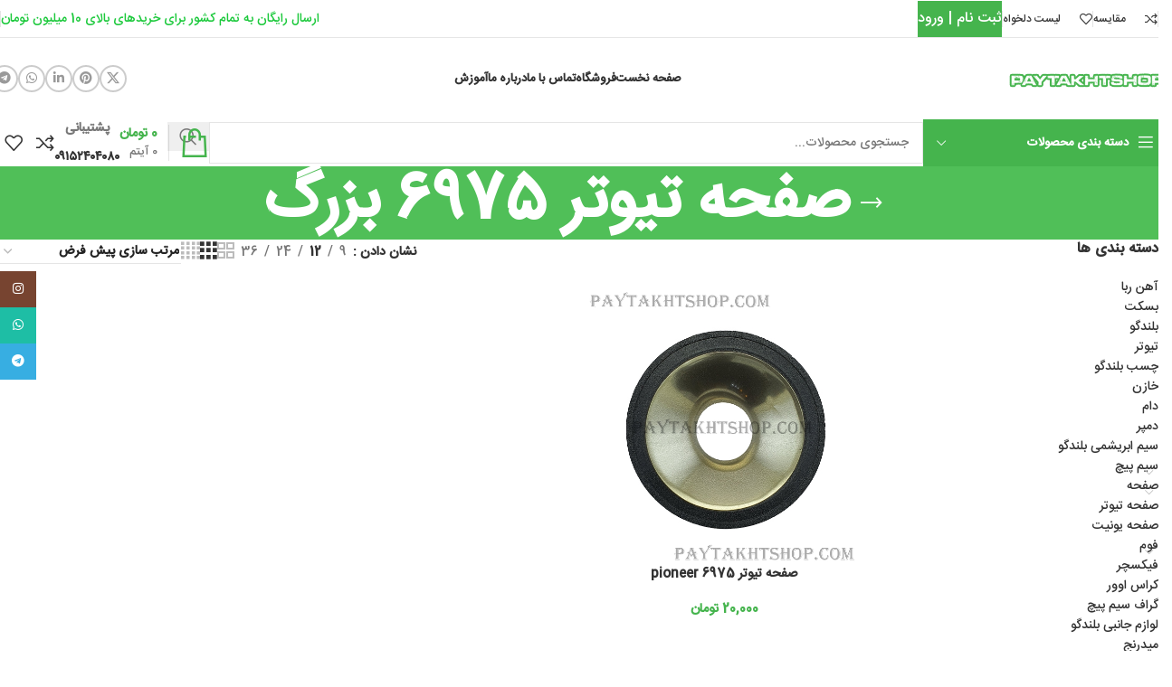

--- FILE ---
content_type: text/html; charset=UTF-8
request_url: https://paytakhtshop.com/product-tag/%D8%B5%D9%81%D8%AD%D9%87-%D8%AA%DB%8C%D9%88%D8%AA%D8%B1-6975-%D8%A8%D8%B2%D8%B1%DA%AF/
body_size: 37729
content:
<!DOCTYPE html>
<html dir="rtl" lang="fa-IR">
<head>
	<meta charset="UTF-8">
	<link rel="profile" href="https://gmpg.org/xfn/11">
	<link rel="pingback" href="https://paytakhtshop.com/xmlrpc.php">

	<meta name='robots' content='index, follow, max-image-preview:large, max-snippet:-1, max-video-preview:-1' />
	<style>img:is([sizes="auto" i], [sizes^="auto," i]) { contain-intrinsic-size: 3000px 1500px }</style>
	
	<!-- This site is optimized with the Yoast SEO Premium plugin v21.2 (Yoast SEO v25.7) - https://yoast.com/wordpress/plugins/seo/ -->
	<title>صفحه تیوتر 6975 بزرگ Archives | پایتخت شاپ</title>
	<link rel="canonical" href="https://paytakhtshop.com/product-tag/صفحه-تیوتر-6975-بزرگ/" />
	<script type="application/ld+json" class="yoast-schema-graph">{"@context":"https://schema.org","@graph":[{"@type":"CollectionPage","@id":"https://paytakhtshop.com/product-tag/%d8%b5%d9%81%d8%ad%d9%87-%d8%aa%db%8c%d9%88%d8%aa%d8%b1-6975-%d8%a8%d8%b2%d8%b1%da%af/","url":"https://paytakhtshop.com/product-tag/%d8%b5%d9%81%d8%ad%d9%87-%d8%aa%db%8c%d9%88%d8%aa%d8%b1-6975-%d8%a8%d8%b2%d8%b1%da%af/","name":"صفحه تیوتر 6975 بزرگ Archives | پایتخت شاپ","isPartOf":{"@id":"https://paytakhtshop.com/#website"},"primaryImageOfPage":{"@id":"https://paytakhtshop.com/product-tag/%d8%b5%d9%81%d8%ad%d9%87-%d8%aa%db%8c%d9%88%d8%aa%d8%b1-6975-%d8%a8%d8%b2%d8%b1%da%af/#primaryimage"},"image":{"@id":"https://paytakhtshop.com/product-tag/%d8%b5%d9%81%d8%ad%d9%87-%d8%aa%db%8c%d9%88%d8%aa%d8%b1-6975-%d8%a8%d8%b2%d8%b1%da%af/#primaryimage"},"thumbnailUrl":"https://paytakhtshop.com/wp-content/uploads/2020/01/157.jpg","breadcrumb":{"@id":"https://paytakhtshop.com/product-tag/%d8%b5%d9%81%d8%ad%d9%87-%d8%aa%db%8c%d9%88%d8%aa%d8%b1-6975-%d8%a8%d8%b2%d8%b1%da%af/#breadcrumb"},"inLanguage":"fa-IR"},{"@type":"ImageObject","inLanguage":"fa-IR","@id":"https://paytakhtshop.com/product-tag/%d8%b5%d9%81%d8%ad%d9%87-%d8%aa%db%8c%d9%88%d8%aa%d8%b1-6975-%d8%a8%d8%b2%d8%b1%da%af/#primaryimage","url":"https://paytakhtshop.com/wp-content/uploads/2020/01/157.jpg","contentUrl":"https://paytakhtshop.com/wp-content/uploads/2020/01/157.jpg","width":600,"height":600,"caption":"صفحه تیوتر pioneer 6975"},{"@type":"BreadcrumbList","@id":"https://paytakhtshop.com/product-tag/%d8%b5%d9%81%d8%ad%d9%87-%d8%aa%db%8c%d9%88%d8%aa%d8%b1-6975-%d8%a8%d8%b2%d8%b1%da%af/#breadcrumb","itemListElement":[{"@type":"ListItem","position":1,"name":"Home","item":"https://paytakhtshop.com/"},{"@type":"ListItem","position":2,"name":"صفحه تیوتر 6975 بزرگ"}]},{"@type":"WebSite","@id":"https://paytakhtshop.com/#website","url":"https://paytakhtshop.com/","name":"پایتخت شاپ","description":"قطعات بلندگو | لوازم بلند گو | قطعات باند | قطعات صوتی","publisher":{"@id":"https://paytakhtshop.com/#organization"},"potentialAction":[{"@type":"SearchAction","target":{"@type":"EntryPoint","urlTemplate":"https://paytakhtshop.com/?s={search_term_string}"},"query-input":{"@type":"PropertyValueSpecification","valueRequired":true,"valueName":"search_term_string"}}],"inLanguage":"fa-IR"},{"@type":"Organization","@id":"https://paytakhtshop.com/#organization","name":"پایتخت شاپ","url":"https://paytakhtshop.com/","logo":{"@type":"ImageObject","inLanguage":"fa-IR","@id":"https://paytakhtshop.com/#/schema/logo/image/","url":"","contentUrl":"","caption":"پایتخت شاپ"},"image":{"@id":"https://paytakhtshop.com/#/schema/logo/image/"}}]}</script>
	<!-- / Yoast SEO Premium plugin. -->


<link rel='dns-prefetch' href='//unpkg.com' />
<link rel='dns-prefetch' href='//fonts.googleapis.com' />
<link rel="alternate" type="application/rss+xml" title="پایتخت شاپ &raquo; خوراک" href="https://paytakhtshop.com/feed/" />
<link rel="alternate" type="application/rss+xml" title="پایتخت شاپ &raquo; خوراک دیدگاه‌ها" href="https://paytakhtshop.com/comments/feed/" />
<link rel="alternate" type="application/rss+xml" title="خوراک پایتخت شاپ &raquo; صفحه تیوتر 6975 بزرگ برچسب" href="https://paytakhtshop.com/product-tag/%d8%b5%d9%81%d8%ad%d9%87-%d8%aa%db%8c%d9%88%d8%aa%d8%b1-6975-%d8%a8%d8%b2%d8%b1%da%af/feed/" />
<style id='safe-svg-svg-icon-style-inline-css' type='text/css'>
.safe-svg-cover{text-align:center}.safe-svg-cover .safe-svg-inside{display:inline-block;max-width:100%}.safe-svg-cover svg{fill:currentColor;height:100%;max-height:100%;max-width:100%;width:100%}

</style>
<link rel='stylesheet' id='digits-login-style-css' href='https://paytakhtshop.com/wp-content/plugins/digits_ippanel/assets/css/login.css?ver=7.7' type='text/css' media='all' />
<link rel='stylesheet' id='digits-style-css' href='https://paytakhtshop.com/wp-content/plugins/digits_ippanel/assets/css/main.css?ver=7.7' type='text/css' media='all' />
<style id='digits-style-inline-css' type='text/css'>

                #woocommerce-order-data .address p:nth-child(3) a,.woocommerce-customer-details--phone{
                    text-align:right;
                    }
</style>
<link rel='stylesheet' id='digits-front-custom-css' href='https://paytakhtshop.com/wp-content/plugins/digits_ippanel/gateways/ippanel/custom.css?ver=7.7' type='text/css' media='all' />
<style id='woocommerce-inline-inline-css' type='text/css'>
.woocommerce form .form-row .required { visibility: visible; }
</style>
<link rel='stylesheet' id='google-roboto-regular-css' href='https://fonts.googleapis.com/css?family=Roboto%3A700%2C500%2C500i%2C400%2C200%2C300&#038;ver=6.8.3' type='text/css' media='all' />
<link rel='stylesheet' id='js_composer_front-css' href='https://paytakhtshop.com/wp-content/plugins/js_composer/assets/css/js_composer.min.css?ver=8.4.1' type='text/css' media='all' />
<link rel='stylesheet' id='wd-style-base-css' href='https://paytakhtshop.com/wp-content/themes/ay/css/parts/base-rtl.min.css?ver=8.2.2' type='text/css' media='all' />
<link rel='stylesheet' id='wd-helpers-wpb-elem-css' href='https://paytakhtshop.com/wp-content/themes/ay/css/parts/helpers-wpb-elem.min.css?ver=8.2.2' type='text/css' media='all' />
<link rel='stylesheet' id='wd-lazy-loading-css' href='https://paytakhtshop.com/wp-content/themes/ay/css/parts/opt-lazy-load.min.css?ver=8.2.2' type='text/css' media='all' />
<link rel='stylesheet' id='wd-wpbakery-base-css' href='https://paytakhtshop.com/wp-content/themes/ay/css/parts/int-wpb-base-rtl.min.css?ver=8.2.2' type='text/css' media='all' />
<link rel='stylesheet' id='wd-wpbakery-base-deprecated-css' href='https://paytakhtshop.com/wp-content/themes/ay/css/parts/int-wpb-base-deprecated.min.css?ver=8.2.2' type='text/css' media='all' />
<link rel='stylesheet' id='wd-int-wordfence-css' href='https://paytakhtshop.com/wp-content/themes/ay/css/parts/int-wordfence.min.css?ver=8.2.2' type='text/css' media='all' />
<link rel='stylesheet' id='wd-woocommerce-base-css' href='https://paytakhtshop.com/wp-content/themes/ay/css/parts/woocommerce-base-rtl.min.css?ver=8.2.2' type='text/css' media='all' />
<link rel='stylesheet' id='wd-mod-star-rating-css' href='https://paytakhtshop.com/wp-content/themes/ay/css/parts/mod-star-rating.min.css?ver=8.2.2' type='text/css' media='all' />
<link rel='stylesheet' id='wd-woocommerce-block-notices-css' href='https://paytakhtshop.com/wp-content/themes/ay/css/parts/woo-mod-block-notices-rtl.min.css?ver=8.2.2' type='text/css' media='all' />
<link rel='stylesheet' id='wd-widget-active-filters-css' href='https://paytakhtshop.com/wp-content/themes/ay/css/parts/woo-widget-active-filters.min.css?ver=8.2.2' type='text/css' media='all' />
<link rel='stylesheet' id='wd-woo-shop-predefined-css' href='https://paytakhtshop.com/wp-content/themes/ay/css/parts/woo-shop-predefined.min.css?ver=8.2.2' type='text/css' media='all' />
<link rel='stylesheet' id='wd-woo-shop-el-products-per-page-css' href='https://paytakhtshop.com/wp-content/themes/ay/css/parts/woo-shop-el-products-per-page.min.css?ver=8.2.2' type='text/css' media='all' />
<link rel='stylesheet' id='wd-woo-shop-page-title-css' href='https://paytakhtshop.com/wp-content/themes/ay/css/parts/woo-shop-page-title-rtl.min.css?ver=8.2.2' type='text/css' media='all' />
<link rel='stylesheet' id='wd-woo-mod-shop-loop-head-css' href='https://paytakhtshop.com/wp-content/themes/ay/css/parts/woo-mod-shop-loop-head-rtl.min.css?ver=8.2.2' type='text/css' media='all' />
<link rel='stylesheet' id='wd-woo-shop-el-order-by-css' href='https://paytakhtshop.com/wp-content/themes/ay/css/parts/woo-shop-el-order-by-rtl.min.css?ver=8.2.2' type='text/css' media='all' />
<link rel='stylesheet' id='wd-woo-shop-el-products-view-css' href='https://paytakhtshop.com/wp-content/themes/ay/css/parts/woo-shop-el-products-view.min.css?ver=8.2.2' type='text/css' media='all' />
<link rel='stylesheet' id='wd-woo-mod-shop-attributes-css' href='https://paytakhtshop.com/wp-content/themes/ay/css/parts/woo-mod-shop-attributes.min.css?ver=8.2.2' type='text/css' media='all' />
<link rel='stylesheet' id='wd-header-base-css' href='https://paytakhtshop.com/wp-content/themes/ay/css/parts/header-base-rtl.min.css?ver=8.2.2' type='text/css' media='all' />
<link rel='stylesheet' id='wd-mod-tools-css' href='https://paytakhtshop.com/wp-content/themes/ay/css/parts/mod-tools.min.css?ver=8.2.2' type='text/css' media='all' />
<link rel='stylesheet' id='wd-header-elements-base-css' href='https://paytakhtshop.com/wp-content/themes/ay/css/parts/header-el-base-rtl.min.css?ver=8.2.2' type='text/css' media='all' />
<link rel='stylesheet' id='wd-woo-mod-login-form-css' href='https://paytakhtshop.com/wp-content/themes/ay/css/parts/woo-mod-login-form.min.css?ver=8.2.2' type='text/css' media='all' />
<link rel='stylesheet' id='wd-header-my-account-css' href='https://paytakhtshop.com/wp-content/themes/ay/css/parts/header-el-my-account-rtl.min.css?ver=8.2.2' type='text/css' media='all' />
<link rel='stylesheet' id='wd-info-box-css' href='https://paytakhtshop.com/wp-content/themes/ay/css/parts/el-info-box-rtl.min.css?ver=8.2.2' type='text/css' media='all' />
<link rel='stylesheet' id='wd-social-icons-css' href='https://paytakhtshop.com/wp-content/themes/ay/css/parts/el-social-icons.min.css?ver=8.2.2' type='text/css' media='all' />
<link rel='stylesheet' id='wd-social-icons-styles-css' href='https://paytakhtshop.com/wp-content/themes/ay/css/parts/el-social-styles.min.css?ver=8.2.2' type='text/css' media='all' />
<link rel='stylesheet' id='wd-header-mobile-nav-dropdown-css' href='https://paytakhtshop.com/wp-content/themes/ay/css/parts/header-el-mobile-nav-dropdown.min.css?ver=8.2.2' type='text/css' media='all' />
<link rel='stylesheet' id='wd-header-cart-side-css' href='https://paytakhtshop.com/wp-content/themes/ay/css/parts/header-el-cart-side.min.css?ver=8.2.2' type='text/css' media='all' />
<link rel='stylesheet' id='wd-header-cart-css' href='https://paytakhtshop.com/wp-content/themes/ay/css/parts/header-el-cart-rtl.min.css?ver=8.2.2' type='text/css' media='all' />
<link rel='stylesheet' id='wd-widget-shopping-cart-css' href='https://paytakhtshop.com/wp-content/themes/ay/css/parts/woo-widget-shopping-cart.min.css?ver=8.2.2' type='text/css' media='all' />
<link rel='stylesheet' id='wd-widget-product-list-css' href='https://paytakhtshop.com/wp-content/themes/ay/css/parts/woo-widget-product-list.min.css?ver=8.2.2' type='text/css' media='all' />
<link rel='stylesheet' id='wd-header-el-category-more-btn-css' href='https://paytakhtshop.com/wp-content/themes/ay/css/parts/header-el-category-more-btn.min.css?ver=8.2.2' type='text/css' media='all' />
<link rel='stylesheet' id='wd-header-categories-nav-css' href='https://paytakhtshop.com/wp-content/themes/ay/css/parts/header-el-category-nav.min.css?ver=8.2.2' type='text/css' media='all' />
<link rel='stylesheet' id='wd-mod-nav-vertical-css' href='https://paytakhtshop.com/wp-content/themes/ay/css/parts/mod-nav-vertical-rtl.min.css?ver=8.2.2' type='text/css' media='all' />
<link rel='stylesheet' id='wd-mod-nav-vertical-design-default-css' href='https://paytakhtshop.com/wp-content/themes/ay/css/parts/mod-nav-vertical-design-default.min.css?ver=8.2.2' type='text/css' media='all' />
<link rel='stylesheet' id='wd-mod-nav-menu-label-css' href='https://paytakhtshop.com/wp-content/themes/ay/css/parts/mod-nav-menu-label.min.css?ver=8.2.2' type='text/css' media='all' />
<link rel='stylesheet' id='wd-header-search-css' href='https://paytakhtshop.com/wp-content/themes/ay/css/parts/header-el-search-rtl.min.css?ver=8.2.2' type='text/css' media='all' />
<link rel='stylesheet' id='wd-header-search-form-css' href='https://paytakhtshop.com/wp-content/themes/ay/css/parts/header-el-search-form-rtl.min.css?ver=8.2.2' type='text/css' media='all' />
<link rel='stylesheet' id='wd-wd-search-form-css' href='https://paytakhtshop.com/wp-content/themes/ay/css/parts/wd-search-form.min.css?ver=8.2.2' type='text/css' media='all' />
<link rel='stylesheet' id='wd-wd-search-results-css' href='https://paytakhtshop.com/wp-content/themes/ay/css/parts/wd-search-results.min.css?ver=8.2.2' type='text/css' media='all' />
<link rel='stylesheet' id='wd-wd-search-dropdown-css' href='https://paytakhtshop.com/wp-content/themes/ay/css/parts/wd-search-dropdown-rtl.min.css?ver=8.2.2' type='text/css' media='all' />
<link rel='stylesheet' id='wd-header-cart-design-3-css' href='https://paytakhtshop.com/wp-content/themes/ay/css/parts/header-el-cart-design-3-rtl.min.css?ver=8.2.2' type='text/css' media='all' />
<link rel='stylesheet' id='wd-page-title-css' href='https://paytakhtshop.com/wp-content/themes/ay/css/parts/page-title.min.css?ver=8.2.2' type='text/css' media='all' />
<link rel='stylesheet' id='wd-off-canvas-sidebar-css' href='https://paytakhtshop.com/wp-content/themes/ay/css/parts/opt-off-canvas-sidebar.min.css?ver=8.2.2' type='text/css' media='all' />
<link rel='stylesheet' id='wd-widget-product-cat-css' href='https://paytakhtshop.com/wp-content/themes/ay/css/parts/woo-widget-product-cat.min.css?ver=8.2.2' type='text/css' media='all' />
<link rel='stylesheet' id='wd-widget-slider-price-filter-css' href='https://paytakhtshop.com/wp-content/themes/ay/css/parts/woo-widget-slider-price-filter.min.css?ver=8.2.2' type='text/css' media='all' />
<link rel='stylesheet' id='wd-shop-filter-area-css' href='https://paytakhtshop.com/wp-content/themes/ay/css/parts/woo-shop-el-filters-area.min.css?ver=8.2.2' type='text/css' media='all' />
<link rel='stylesheet' id='wd-product-loop-css' href='https://paytakhtshop.com/wp-content/themes/ay/css/parts/woo-product-loop-rtl.min.css?ver=8.2.2' type='text/css' media='all' />
<link rel='stylesheet' id='wd-product-loop-base-css' href='https://paytakhtshop.com/wp-content/themes/ay/css/parts/woo-product-loop-base.min.css?ver=8.2.2' type='text/css' media='all' />
<link rel='stylesheet' id='wd-woo-mod-add-btn-replace-css' href='https://paytakhtshop.com/wp-content/themes/ay/css/parts/woo-mod-add-btn-replace.min.css?ver=8.2.2' type='text/css' media='all' />
<link rel='stylesheet' id='wd-mod-more-description-css' href='https://paytakhtshop.com/wp-content/themes/ay/css/parts/mod-more-description.min.css?ver=8.2.2' type='text/css' media='all' />
<link rel='stylesheet' id='wd-categories-loop-default-css' href='https://paytakhtshop.com/wp-content/themes/ay/css/parts/woo-categories-loop-default-old.min.css?ver=8.2.2' type='text/css' media='all' />
<link rel='stylesheet' id='wd-woo-categories-loop-css' href='https://paytakhtshop.com/wp-content/themes/ay/css/parts/woo-categories-loop.min.css?ver=8.2.2' type='text/css' media='all' />
<link rel='stylesheet' id='wd-categories-loop-css' href='https://paytakhtshop.com/wp-content/themes/ay/css/parts/woo-categories-loop-old.min.css?ver=8.2.2' type='text/css' media='all' />
<link rel='stylesheet' id='wd-sticky-loader-css' href='https://paytakhtshop.com/wp-content/themes/ay/css/parts/mod-sticky-loader.min.css?ver=8.2.2' type='text/css' media='all' />
<link rel='stylesheet' id='wd-footer-base-css' href='https://paytakhtshop.com/wp-content/themes/ay/css/parts/footer-base.min.css?ver=8.2.2' type='text/css' media='all' />
<link rel='stylesheet' id='wd-section-title-css' href='https://paytakhtshop.com/wp-content/themes/ay/css/parts/el-section-title-rtl.min.css?ver=8.2.2' type='text/css' media='all' />
<link rel='stylesheet' id='wd-mod-highlighted-text-css' href='https://paytakhtshop.com/wp-content/themes/ay/css/parts/mod-highlighted-text.min.css?ver=8.2.2' type='text/css' media='all' />
<link rel='stylesheet' id='wd-scroll-top-css' href='https://paytakhtshop.com/wp-content/themes/ay/css/parts/opt-scrolltotop-rtl.min.css?ver=8.2.2' type='text/css' media='all' />
<link rel='stylesheet' id='wd-header-my-account-sidebar-css' href='https://paytakhtshop.com/wp-content/themes/ay/css/parts/header-el-my-account-sidebar.min.css?ver=8.2.2' type='text/css' media='all' />
<link rel='stylesheet' id='wd-sticky-social-buttons-css' href='https://paytakhtshop.com/wp-content/themes/ay/css/parts/opt-sticky-social-rtl.min.css?ver=8.2.2' type='text/css' media='all' />
<link rel='stylesheet' id='wd-shop-off-canvas-sidebar-css' href='https://paytakhtshop.com/wp-content/themes/ay/css/parts/opt-shop-off-canvas-sidebar.min.css?ver=8.2.2' type='text/css' media='all' />
<link rel='stylesheet' id='wd-bottom-toolbar-css' href='https://paytakhtshop.com/wp-content/themes/ay/css/parts/opt-bottom-toolbar-rtl.min.css?ver=8.2.2' type='text/css' media='all' />
<link rel='stylesheet' id='xts-style-theme_settings_default-css' href='https://paytakhtshop.com/wp-content/uploads/2025/08/xts-theme_settings_default-1756132469.css?ver=8.2.2' type='text/css' media='all' />
<script type="text/javascript" src="https://paytakhtshop.com/wp-includes/js/jquery/jquery.min.js?ver=3.7.1" id="jquery-core-js"></script>
<script type="text/javascript" src="https://paytakhtshop.com/wp-includes/js/jquery/jquery-migrate.min.js?ver=3.4.1" id="jquery-migrate-js"></script>
<script type="text/javascript" src="https://paytakhtshop.com/wp-content/plugins/woocommerce/assets/js/jquery-blockui/jquery.blockUI.min.js?ver=2.7.0-wc.10.0.4" id="jquery-blockui-js" data-wp-strategy="defer"></script>
<script type="text/javascript" id="wc-add-to-cart-js-extra">
/* <![CDATA[ */
var wc_add_to_cart_params = {"ajax_url":"\/wp-admin\/admin-ajax.php","wc_ajax_url":"\/?wc-ajax=%%endpoint%%","i18n_view_cart":"\u0645\u0634\u0627\u0647\u062f\u0647 \u0633\u0628\u062f \u062e\u0631\u06cc\u062f","cart_url":"https:\/\/paytakhtshop.com\/cart\/","is_cart":"","cart_redirect_after_add":"no"};
/* ]]> */
</script>
<script type="text/javascript" src="https://paytakhtshop.com/wp-content/plugins/woocommerce/assets/js/frontend/add-to-cart.min.js?ver=10.0.4" id="wc-add-to-cart-js" data-wp-strategy="defer"></script>
<script type="text/javascript" src="https://paytakhtshop.com/wp-content/plugins/woocommerce/assets/js/js-cookie/js.cookie.min.js?ver=2.1.4-wc.10.0.4" id="js-cookie-js" defer="defer" data-wp-strategy="defer"></script>
<script type="text/javascript" id="woocommerce-js-extra">
/* <![CDATA[ */
var woocommerce_params = {"ajax_url":"\/wp-admin\/admin-ajax.php","wc_ajax_url":"\/?wc-ajax=%%endpoint%%","i18n_password_show":"Show password","i18n_password_hide":"Hide password"};
/* ]]> */
</script>
<script type="text/javascript" src="https://paytakhtshop.com/wp-content/plugins/woocommerce/assets/js/frontend/woocommerce.min.js?ver=10.0.4" id="woocommerce-js" defer="defer" data-wp-strategy="defer"></script>
<script type="text/javascript" src="https://paytakhtshop.com/wp-content/plugins/js_composer/assets/js/vendors/woocommerce-add-to-cart.js?ver=8.4.1" id="vc_woocommerce-add-to-cart-js-js"></script>
<script type="text/javascript" src="https://paytakhtshop.com/wp-content/themes/ay-child/ayjs.js?ver=6.8.3" id="ayjs-js"></script>
<script type="text/javascript" src="https://paytakhtshop.com/wp-content/themes/ay/js/libs/device.min.js?ver=8.2.2" id="wd-device-library-js"></script>
<script type="text/javascript" src="https://paytakhtshop.com/wp-content/themes/ay/js/scripts/global/scrollBar.min.js?ver=8.2.2" id="wd-scrollbar-js"></script>
<script></script><link rel="https://api.w.org/" href="https://paytakhtshop.com/wp-json/" /><link rel="alternate" title="JSON" type="application/json" href="https://paytakhtshop.com/wp-json/wp/v2/product_tag/291" /><link rel="EditURI" type="application/rsd+xml" title="RSD" href="https://paytakhtshop.com/xmlrpc.php?rsd" />
<meta name="generator" content="WordPress 6.8.3" />
<meta name="generator" content="WooCommerce 10.0.4" />
<style>mark.order-date,time{unicode-bidi:embed!important}</style>					<meta name="viewport" content="width=device-width, initial-scale=1.0, maximum-scale=1.0, user-scalable=no">
											<link rel="preload" as="font" href="https://paytakhtshop.com/wp-content/themes/ay/fonts/woodmart-font-1-400.woff2?v=8.2.2" type="font/woff2" crossorigin>
						<noscript><style>.woocommerce-product-gallery{ opacity: 1 !important; }</style></noscript>
	<meta name="generator" content="Powered by WPBakery Page Builder - drag and drop page builder for WordPress."/>
<link rel="icon" href="https://paytakhtshop.com/wp-content/uploads/2020/05/cropped-cropped-logo-big-32x32_eca37f402aeeabd340aec202b4f3ad00-32x32.png" sizes="32x32" />
<link rel="icon" href="https://paytakhtshop.com/wp-content/uploads/2020/05/cropped-cropped-logo-big-32x32_eca37f402aeeabd340aec202b4f3ad00-192x192.png" sizes="192x192" />
<link rel="apple-touch-icon" href="https://paytakhtshop.com/wp-content/uploads/2020/05/cropped-cropped-logo-big-32x32_eca37f402aeeabd340aec202b4f3ad00-180x180.png" />
<meta name="msapplication-TileImage" content="https://paytakhtshop.com/wp-content/uploads/2020/05/cropped-cropped-logo-big-32x32_eca37f402aeeabd340aec202b4f3ad00-270x270.png" />
		<style type="text/css" id="wp-custom-css">
			.raychat_main_button.bottom{
	bottom:30px !important;
} 		</style>
		<style>
		
		</style><noscript><style> .wpb_animate_when_almost_visible { opacity: 1; }</style></noscript>			<style id="wd-style-header_855638-css" data-type="wd-style-header_855638">
				:root{
	--wd-top-bar-h: 42px;
	--wd-top-bar-sm-h: .00001px;
	--wd-top-bar-sticky-h: .00001px;
	--wd-top-bar-brd-w: 1px;

	--wd-header-general-h: 90px;
	--wd-header-general-sm-h: 60px;
	--wd-header-general-sticky-h: .00001px;
	--wd-header-general-brd-w: .00001px;

	--wd-header-bottom-h: 52px;
	--wd-header-bottom-sm-h: .00001px;
	--wd-header-bottom-sticky-h: 52px;
	--wd-header-bottom-brd-w: .00001px;

	--wd-header-clone-h: .00001px;

	--wd-header-brd-w: calc(var(--wd-top-bar-brd-w) + var(--wd-header-general-brd-w) + var(--wd-header-bottom-brd-w));
	--wd-header-h: calc(var(--wd-top-bar-h) + var(--wd-header-general-h) + var(--wd-header-bottom-h) + var(--wd-header-brd-w));
	--wd-header-sticky-h: calc(var(--wd-top-bar-sticky-h) + var(--wd-header-general-sticky-h) + var(--wd-header-bottom-sticky-h) + var(--wd-header-clone-h) + var(--wd-header-brd-w));
	--wd-header-sm-h: calc(var(--wd-top-bar-sm-h) + var(--wd-header-general-sm-h) + var(--wd-header-bottom-sm-h) + var(--wd-header-brd-w));
}

.whb-top-bar .wd-dropdown {
	margin-top: 1px;
}

.whb-top-bar .wd-dropdown:after {
	height: 11px;
}



:root:has(.whb-top-bar.whb-border-boxed) {
	--wd-top-bar-brd-w: .00001px;
}

@media (max-width: 1024px) {
:root:has(.whb-top-bar.whb-hidden-mobile) {
	--wd-top-bar-brd-w: .00001px;
}
}



.whb-header-bottom .wd-dropdown {
	margin-top: 6px;
}

.whb-header-bottom .wd-dropdown:after {
	height: 16px;
}

.whb-sticked .whb-header-bottom .wd-dropdown:not(.sub-sub-menu) {
	margin-top: 6px;
}

.whb-sticked .whb-header-bottom .wd-dropdown:not(.sub-sub-menu):after {
	height: 16px;
}


		
.whb-na1tku38vsupqzpyr1dk.info-box-wrapper div.wd-info-box {
	--ib-icon-sp: 10px;
}
.whb-na1tku38vsupqzpyr1dk .info-box-content .info-box-inner {
	color: rgba(28, 201, 60, 1);
}.whb-top-bar-inner { border-color: rgba(230, 230, 230, 1);border-bottom-width: 1px;border-bottom-style: solid; }
.whb-general-header {
	border-bottom-width: 0px;border-bottom-style: solid;
}
.whb-wjlcubfdmlq3d7jvmt23.wd-more-cat:not(.wd-show-cat) .item-level-0:nth-child(n+11):not(:last-child) {
				    display: none;
				}.
				wd-more-cat .item-level-0:nth-child(n+11) {
				    animation: wd-fadeIn .3s ease both;
				}
.whb-9x1ytaxq7aphtb3npidp form.searchform {
	--wd-form-height: 46px;
}
.whb-header-bottom {
	border-bottom-width: 0px;border-bottom-style: solid;
}
			</style>
			</head>

<body class="rtl archive tax-product_tag term---6975- term-291 wp-theme-ay wp-child-theme-ay-child theme-ay woocommerce woocommerce-page woocommerce-no-js wrapper-custom  categories-accordion-on woodmart-archive-shop woodmart-ajax-shop-on sticky-toolbar-on wpb-js-composer js-comp-ver-8.4.1 vc_responsive">
			<script type="text/javascript" id="wd-flicker-fix">// Flicker fix.</script>	
	
	<div class="wd-page-wrapper website-wrapper">
									<header class="whb-header whb-header_855638 whb-sticky-shadow whb-scroll-slide whb-sticky-real">
					<div class="whb-main-header">
	
<div class="whb-row whb-top-bar whb-not-sticky-row whb-without-bg whb-border-boxed whb-color-dark whb-hidden-mobile whb-flex-flex-middle">
	<div class="container">
		<div class="whb-flex-row whb-top-bar-inner">
			<div class="whb-column whb-col-left whb-column5 whb-visible-lg">
	<div class="wd-header-divider whb-divider-default whb-99s5gz1q8o3xcs6cz0dh"></div>

<div class="wd-header-compare wd-tools-element wd-style-text wd-with-count wd-design-2 whb-0rv82hmjowq4g2b2ab4q">
	<a href="https://paytakhtshop.com/compare/" title="مقایسه محصولات">
		
			<span class="wd-tools-icon">
				
									<span class="wd-tools-count">0</span>
							</span>
			<span class="wd-tools-text">
				مقایسه			</span>

			</a>
	</div>
<div class="wd-header-divider whb-divider-default whb-s3ozswewexkbpahmbqyk"></div>

<div class="wd-header-wishlist wd-tools-element wd-style-text wd-with-count wd-design-2 whb-36j3pnpwir8d6h2lsm9v" title="لیست علاقه مندی ها">
	<a href="https://paytakhtshop.com/wishlist-2/" title="Wishlist products">
		
			<span class="wd-tools-icon">
				
									<span class="wd-tools-count">
						0					</span>
							</span>

			<span class="wd-tools-text">
				لیست دلخواه			</span>

			</a>
</div>
<div class="wd-header-divider whb-divider-default whb-v5tleyur6u9pmfmc09ci"></div>
<div class="wd-header-my-account wd-tools-element wd-event-hover wd-design-1 wd-account-style-text login-side-opener whb-wust3ugkiykpfmjy3s96">
			<a href="https://paytakhtshop.com/my-account/" title="حساب کاربری من">
			
				<span class="wd-tools-icon">
									</span>
				<span class="wd-tools-text">
				ثبت نام  |  ورود			</span>

					</a>

			</div>
</div>
<div class="whb-column whb-col-center whb-column6 whb-visible-lg whb-empty-column">
	</div>
<div class="whb-column whb-col-right whb-column7 whb-visible-lg">
				<div class="info-box-wrapper  whb-na1tku38vsupqzpyr1dk">
				<div id="wd-692fd7e5bb848" class=" wd-info-box text-left box-icon-align-left box-style-base color-scheme- wd-bg-none wd-items-top ">
										<div class="info-box-content">
												<div class="info-box-inner reset-last-child"><p>ارسال رایگان به تمام کشور برای خریدهای بالای 10 میلیون تومان</p>
</div>

											</div>

					
									</div>
			</div>
		<div class="wd-header-divider whb-divider-default whb-kdy3g9c065wxyfmdsb61"></div>
</div>
<div class="whb-column whb-col-mobile whb-column_mobile1 whb-hidden-lg">
				<div
						class=" wd-social-icons  wd-style-default social-follow wd-shape-square  whb-pmahtv4wnl9wzeiq3dna color-scheme-dark text-center">
				
				
				
				
				
				
									<a rel="noopener noreferrer nofollow" href="https://www.instagram.com/paytakhtshop724" target="_blank" class=" wd-social-icon social-instagram" aria-label="Instagram social link">
						<span class="wd-icon"></span>
											</a>
				
				
				
				
				
				
				
				
				
				
				
				
				
				
									<a rel="noopener noreferrer nofollow" href="https://wa.me/989152404080" target="_blank" class="wd-hide-md  wd-social-icon social-whatsapp" aria-label="WhatsApp social link">
						<span class="wd-icon"></span>
											</a>

					<a rel="noopener noreferrer nofollow" href="https://wa.me/989152404080" target="_blank" class="wd-hide-lg  wd-social-icon social-whatsapp" aria-label="WhatsApp social link">
						<span class="wd-icon"></span>
											</a>
				
				
				
				
				
				
									<a rel="noopener noreferrer nofollow" href="https://t.me/Paytakhtshop_724" target="_blank" class=" wd-social-icon social-tg" aria-label="Telegram social link">
						<span class="wd-icon"></span>
											</a>
				
				
			</div>

		</div>
		</div>
	</div>
</div>

<div class="whb-row whb-general-header whb-not-sticky-row whb-without-bg whb-without-border whb-color-dark whb-flex-flex-middle">
	<div class="container">
		<div class="whb-flex-row whb-general-header-inner">
			<div class="whb-column whb-col-left whb-column8 whb-visible-lg">
	<div class="site-logo whb-gs8bcnxektjsro21n657">
	<a href="https://paytakhtshop.com/" class="wd-logo wd-main-logo" rel="home" aria-label="Site logo">
		<img src="https://paytakhtshop.com/wp-content/uploads/2021/06/cropped-313-1.png" alt="پایتخت شاپ" style="max-width: 257px;" loading="lazy" />	</a>
	</div>
</div>
<div class="whb-column whb-col-center whb-column9 whb-visible-lg">
	<div class="wd-header-nav wd-header-main-nav text-center wd-design-1 whb-6kgdkbvf12frej4dofvj" role="navigation" aria-label="ناوبری">
	<ul id="menu-top-home" class="menu wd-nav wd-nav-main wd-style-underline wd-gap-s"><li id="menu-item-7844" class="menu-item menu-item-type-post_type menu-item-object-page menu-item-home menu-item-7844 item-level-0 menu-simple-dropdown wd-event-hover" ><a rel="nofollow" href="https://paytakhtshop.com/" class="woodmart-nav-link"><span class="nav-link-text">صفحه نخست</span></a></li>
<li id="menu-item-2291" class="menu-item menu-item-type-post_type menu-item-object-page menu-item-2291 item-level-0 menu-simple-dropdown wd-event-hover" ><a rel="nofollow" href="https://paytakhtshop.com/shop/" class="woodmart-nav-link"><span class="nav-link-text">فروشگاه</span></a></li>
<li id="menu-item-2090" class="menu-item menu-item-type-post_type menu-item-object-page menu-item-2090 item-level-0 menu-simple-dropdown wd-event-hover" ><a rel="nofollow" href="https://paytakhtshop.com/contact-us/" class="woodmart-nav-link"><span class="nav-link-text">تماس با ما</span></a></li>
<li id="menu-item-7998" class="menu-item menu-item-type-post_type menu-item-object-page menu-item-7998 item-level-0 menu-simple-dropdown wd-event-hover" ><a rel="nofollow" href="https://paytakhtshop.com/about-us/" class="woodmart-nav-link"><span class="nav-link-text">درباره ما</span></a></li>
<li id="menu-item-2092" class="menu-item menu-item-type-post_type menu-item-object-page menu-item-2092 item-level-0 menu-simple-dropdown wd-event-hover" ><a rel="nofollow" href="https://paytakhtshop.com/blog/" class="woodmart-nav-link"><span class="nav-link-text">آموزش</span></a></li>
</ul></div>
</div>
<div class="whb-column whb-col-right whb-column10 whb-visible-lg">
				<div
						class=" wd-social-icons  wd-style-bordered wd-size-small social-share wd-shape-circle  whb-sli6yksde8xy7qxevwsz color-scheme-dark text-center">
				
				
				
									<a rel="noopener noreferrer nofollow" href="https://x.com/share?url=https://paytakhtshop.com/product-tag/%d8%b5%d9%81%d8%ad%d9%87-%d8%aa%db%8c%d9%88%d8%aa%d8%b1-6975-%d8%a8%d8%b2%d8%b1%da%af/" target="_blank" class=" wd-social-icon social-twitter" aria-label="X social link">
						<span class="wd-icon"></span>
											</a>
				
				
				
				
				
				
									<a rel="noopener noreferrer nofollow" href="https://pinterest.com/pin/create/button/?url=https://paytakhtshop.com/product-tag/%d8%b5%d9%81%d8%ad%d9%87-%d8%aa%db%8c%d9%88%d8%aa%d8%b1-6975-%d8%a8%d8%b2%d8%b1%da%af/&media=https://paytakhtshop.com/wp-content/uploads/2020/01/157.jpg&description=%D8%B5%D9%81%D8%AD%D9%87+%D8%AA%DB%8C%D9%88%D8%AA%D8%B1+pioneer+6975" target="_blank" class=" wd-social-icon social-pinterest" aria-label="Pinterest social link">
						<span class="wd-icon"></span>
											</a>
				
				
									<a rel="noopener noreferrer nofollow" href="https://www.linkedin.com/shareArticle?mini=true&url=https://paytakhtshop.com/product-tag/%d8%b5%d9%81%d8%ad%d9%87-%d8%aa%db%8c%d9%88%d8%aa%d8%b1-6975-%d8%a8%d8%b2%d8%b1%da%af/" target="_blank" class=" wd-social-icon social-linkedin" aria-label="Linkedin social link">
						<span class="wd-icon"></span>
											</a>
				
				
				
				
				
				
				
				
				
									<a rel="noopener noreferrer nofollow" href="https://api.whatsapp.com/send?text=https%3A%2F%2Fpaytakhtshop.com%2Fproduct-tag%2F%25d8%25b5%25d9%2581%25d8%25ad%25d9%2587-%25d8%25aa%25db%258c%25d9%2588%25d8%25aa%25d8%25b1-6975-%25d8%25a8%25d8%25b2%25d8%25b1%25da%25af%2F" target="_blank" class="wd-hide-md  wd-social-icon social-whatsapp" aria-label="WhatsApp social link">
						<span class="wd-icon"></span>
											</a>

					<a rel="noopener noreferrer nofollow" href="whatsapp://send?text=https%3A%2F%2Fpaytakhtshop.com%2Fproduct-tag%2F%25d8%25b5%25d9%2581%25d8%25ad%25d9%2587-%25d8%25aa%25db%258c%25d9%2588%25d8%25aa%25d8%25b1-6975-%25d8%25a8%25d8%25b2%25d8%25b1%25da%25af%2F" target="_blank" class="wd-hide-lg  wd-social-icon social-whatsapp" aria-label="WhatsApp social link">
						<span class="wd-icon"></span>
											</a>
				
				
				
				
				
				
									<a rel="noopener noreferrer nofollow" href="https://telegram.me/share/url?url=https://paytakhtshop.com/product-tag/%d8%b5%d9%81%d8%ad%d9%87-%d8%aa%db%8c%d9%88%d8%aa%d8%b1-6975-%d8%a8%d8%b2%d8%b1%da%af/" target="_blank" class=" wd-social-icon social-tg" aria-label="Telegram social link">
						<span class="wd-icon"></span>
											</a>
				
				
			</div>

		</div>
<div class="whb-column whb-mobile-left whb-column_mobile2 whb-hidden-lg">
	<div class="wd-tools-element wd-header-mobile-nav wd-style-text wd-design-1 whb-g1k0m1tib7raxrwkm1t3">
	<a href="#" rel="nofollow" aria-label="Open mobile menu">
		
		<span class="wd-tools-icon">
					</span>

		<span class="wd-tools-text">منو</span>

			</a>
</div></div>
<div class="whb-column whb-mobile-center whb-column_mobile3 whb-hidden-lg">
	<div class="site-logo whb-lt7vdqgaccmapftzurvt">
	<a href="https://paytakhtshop.com/" class="wd-logo wd-main-logo" rel="home" aria-label="Site logo">
		<img src="https://paytakhtshop.com/wp-content/uploads/2021/06/cropped-313-1.png" alt="پایتخت شاپ" style="max-width: 179px;" loading="lazy" />	</a>
	</div>
</div>
<div class="whb-column whb-mobile-right whb-column_mobile4 whb-hidden-lg">
	
<div class="wd-header-cart wd-tools-element wd-design-5 cart-widget-opener whb-trk5sfmvib0ch1s1qbtc">
	<a href="https://paytakhtshop.com/cart/" title="سبد خرید">
		
			<span class="wd-tools-icon wd-icon-alt">
															<span class="wd-cart-number wd-tools-count">0 <span>آیتم</span></span>
									</span>
			<span class="wd-tools-text">
				
										<span class="wd-cart-subtotal"><span class="woocommerce-Price-amount amount"><bdi>0&nbsp;<span class="woocommerce-Price-currencySymbol">تومان</span></bdi></span></span>
					</span>

			</a>
	</div>
</div>
		</div>
	</div>
</div>

<div class="whb-row whb-header-bottom whb-sticky-row whb-without-bg whb-without-border whb-color-dark whb-hidden-mobile whb-flex-flex-middle">
	<div class="container">
		<div class="whb-flex-row whb-header-bottom-inner">
			<div class="whb-column whb-col-left whb-column11 whb-visible-lg">
	
<div class="wd-header-cats wd-style-1 wd-event-hover wd-more-cat whb-wjlcubfdmlq3d7jvmt23" role="navigation" aria-label="Header categories navigation">
	<span class="menu-opener color-scheme-light">
					<span class="menu-opener-icon"></span>
		
		<span class="menu-open-label">
			دسته بندی محصولات		</span>
	</span>
	<div class="wd-dropdown wd-dropdown-cats">
		<ul id="menu-vertical-menu" class="menu wd-nav wd-nav-vertical wd-design-default"><li id="menu-item-9081" class="menu-item menu-item-type-taxonomy menu-item-object-product_cat menu-item-9081 item-level-0 menu-mega-dropdown wd-event-hover menu-item-has-children" ><a href="https://paytakhtshop.com/product-category/voice-coil/" class="woodmart-nav-link"><span class="nav-link-text">سیم پیچ</span></a>
<div class="wd-dropdown-menu wd-dropdown wd-design-full-width color-scheme-dark">

<div class="container wd-entry-content">
<div class="wpb-content-wrapper"><div class="vc_row wpb_row vc_row-fluid nofollow"><div class="wpb_column vc_column_container vc_col-sm-6"><div class="vc_column-inner"><div class="wpb_wrapper">
			<ul class="wd-sub-menu mega-menu-list wd-sub-accented wd-wpb" >
				<li class="">
					<a >
						
						<span class="nav-link-text">
													</span>
											</a>
					<ul class="sub-sub-menu">
						
		<li class="">
			<a href="https://paytakhtshop.com/product-category/voice-coil/speaker-voice-coil/" title="" rel="nofollow">
				
				سیم پیچ بلندگو							</a>
		</li>

		
		<li class="">
			<a href="https://paytakhtshop.com/product-category/voice-coil/voice-coil-voice-coil/" title="" rel="nofollow">
				
				سیم پیچ تیوتر							</a>
		</li>

							</ul>
				</li>
			</ul>

		
	<div  class="wpb_single_image wpb_content_element vc_align_left">
		
		<figure class="wpb_wrapper vc_figure">
			<div class="vc_single_image-wrapper   vc_box_border_grey"><img width="150" height="150" src="https://paytakhtshop.com/wp-content/themes/ay/images/lazy.svg" class="vc_single_image-img attachment-medium wd-lazy-fade" alt="سیم پیچ" title="سیم پیچ" decoding="async" data-src="https://paytakhtshop.com/wp-content/uploads/2021/10/سیم-پیچ.png" srcset="" /></div>
		</figure>
	</div>
</div></div></div><div class="wpb_column vc_column_container vc_col-sm-6"><div class="vc_column-inner"><div class="wpb_wrapper">
			<ul class="wd-sub-menu mega-menu-list wd-sub-accented wd-wpb" >
				<li class="">
					<a >
						
						<span class="nav-link-text">
							سیم پیچ						</span>
											</a>
					<ul class="sub-sub-menu">
						
		<li class="">
			<a href="https://paytakhtshop.com/product-category/voice-coil/echo-voice-coil/" title="" rel="nofollow">
				
				سیم پیچ اکویی							</a>
		</li>

		
		<li class="">
			<a href="https://paytakhtshop.com/product-category/voice-coil/subwoofer-voice-coil/" title="" rel="nofollow">
				
				سیم پیچ ساب							</a>
		</li>

							</ul>
				</li>
			</ul>

		</div></div></div></div></div>
</div>

</div>
</li>
<li id="menu-item-9082" class="menu-item menu-item-type-taxonomy menu-item-object-product_cat menu-item-9082 item-level-0 menu-mega-dropdown wd-event-hover menu-item-has-children" ><a href="https://paytakhtshop.com/product-category/cone/" class="woodmart-nav-link"><span class="nav-link-text">صفحه</span></a>
<div class="wd-dropdown-menu wd-dropdown wd-design-full-width color-scheme-dark">

<div class="container wd-entry-content">
<div class="wpb-content-wrapper"><div class="vc_row wpb_row vc_row-fluid nofollow"><div class="wpb_column vc_column_container vc_col-sm-6"><div class="vc_column-inner"><div class="wpb_wrapper">
			<ul class="wd-sub-menu mega-menu-list wd-sub-accented wd-wpb" >
				<li class="">
					<a >
						
						<span class="nav-link-text">
													</span>
											</a>
					<ul class="sub-sub-menu">
						
		<li class="">
			<a href="https://paytakhtshop.com/product-category/cone/speaker-oval-paper-cone/" title="" rel="nofollow">
				
				صفحه بیضی							</a>
		</li>

		
		<li class="">
			<a href="https://paytakhtshop.com/product-category/cone/speaker-round-paper-cone/" title="" rel="nofollow">
				
				صفحه گرد							</a>
		</li>

							</ul>
				</li>
			</ul>

		
	<div  class="wpb_single_image wpb_content_element vc_align_left">
		
		<figure class="wpb_wrapper vc_figure">
			<div class="vc_single_image-wrapper   vc_box_border_grey"><img width="150" height="150" src="https://paytakhtshop.com/wp-content/themes/ay/images/lazy.svg" class="vc_single_image-img attachment-medium wd-lazy-fade" alt="صفحه" title="صفحه" decoding="async" data-src="https://paytakhtshop.com/wp-content/uploads/2021/10/صفحه.png" srcset="" /></div>
		</figure>
	</div>
</div></div></div><div class="wpb_column vc_column_container vc_col-sm-6"><div class="vc_column-inner"><div class="wpb_wrapper">
			<ul class="wd-sub-menu mega-menu-list wd-sub-accented wd-wpb" >
				<li class="">
					<a >
						
						<span class="nav-link-text">
							صفحه						</span>
											</a>
					<ul class="sub-sub-menu">
						
		<li class="">
			<a href="https://paytakhtshop.com/product-category/cone/echo-papaer-cone/" title="" rel="nofollow">
				
				صفحه اکویی							</a>
		</li>

		
		<li class="">
			<a href="https://paytakhtshop.com/product-category/cone/subwoofer-papaer-cone/" title="" rel="nofollow">
				
				صفحه ساب							</a>
		</li>

							</ul>
				</li>
			</ul>

		</div></div></div></div></div>
</div>

</div>
</li>
<li id="menu-item-9083" class="menu-item menu-item-type-taxonomy menu-item-object-product_cat menu-item-9083 item-level-0 menu-mega-dropdown wd-event-hover menu-item-has-children" ><a href="https://paytakhtshop.com/product-category/surround/" class="woodmart-nav-link"><span class="nav-link-text">فوم</span></a>
<div class="wd-dropdown-menu wd-dropdown wd-design-full-width color-scheme-dark">

<div class="container wd-entry-content">
<div class="wpb-content-wrapper"><div class="vc_row wpb_row vc_row-fluid"><div class="wpb_column vc_column_container vc_col-sm-6"><div class="vc_column-inner"><div class="wpb_wrapper">
			<ul class="wd-sub-menu mega-menu-list wd-sub-accented wd-wpb" >
				<li class="">
					<a >
						
						<span class="nav-link-text">
													</span>
											</a>
					<ul class="sub-sub-menu">
						
		<li class="">
			<a href="https://paytakhtshop.com/product-category/surround/round-surround/" title="فوم گرد" rel="nofollow">
				
				فوم گرد							</a>
		</li>

		
		<li class="">
			<a href="https://paytakhtshop.com/product-category/surround/surround-surround/" title="فوم مربع" rel="nofollow">
				
				فوم مربع							</a>
		</li>

							</ul>
				</li>
			</ul>

		
	<div  class="wpb_single_image wpb_content_element vc_align_left">
		
		<figure class="wpb_wrapper vc_figure">
			<div class="vc_single_image-wrapper   vc_box_border_grey"><img width="150" height="143" src="https://paytakhtshop.com/wp-content/themes/ay/images/lazy.svg" class="vc_single_image-img attachment-medium wd-lazy-fade" alt="فوم" title="103" decoding="async" data-src="https://paytakhtshop.com/wp-content/uploads/2021/10/103.jpg" srcset="" /></div>
		</figure>
	</div>
</div></div></div><div class="wpb_column vc_column_container vc_col-sm-6"><div class="vc_column-inner"><div class="wpb_wrapper">
			<ul class="wd-sub-menu mega-menu-list wd-sub-accented wd-wpb" >
				<li class="">
					<a >
						
						<span class="nav-link-text">
							فوم						</span>
											</a>
					<ul class="sub-sub-menu">
						
		<li class="">
			<a href="https://paytakhtshop.com/product-category/surround/oval-surround/" title="فوم بیضی" rel="nofollow">
				
				فوم بیضی							</a>
		</li>

		
		<li class="">
			<a href="https://paytakhtshop.com/product-category/surround/echo-surround/" title="فوم اکویی" rel="nofollow">
				
				فوم اکویی							</a>
		</li>

		
		<li class="">
			<a href="https://paytakhtshop.com/product-category/surround/subwoofer-surround/" title="فوم ساب" rel="nofollow">
				
				فوم ساب							</a>
		</li>

							</ul>
				</li>
			</ul>

		</div></div></div></div></div>
</div>

</div>
</li>
<li id="menu-item-9084" class="menu-item menu-item-type-taxonomy menu-item-object-product_cat menu-item-9084 item-level-0 menu-mega-dropdown wd-event-hover menu-item-has-children" ><a href="https://paytakhtshop.com/product-category/twitter-diaphragm/" class="woodmart-nav-link"><span class="nav-link-text">صفحه تیوتر</span></a>
<div class="wd-dropdown-menu wd-dropdown wd-design-full-width color-scheme-dark">

<div class="container wd-entry-content">
<style data-type="vc_shortcodes-custom-css">.vc_custom_1634369513420{margin-left: -35px !important;}</style><div class="wpb-content-wrapper"><div class="vc_row wpb_row vc_row-fluid nofollow"><div class="wpb_column vc_column_container vc_col-sm-6"><div class="vc_column-inner"><div class="wpb_wrapper">
			<ul class="wd-sub-menu mega-menu-list wd-sub-accented wd-wpb" >
				<li class="">
					<a >
						
						<span class="nav-link-text">
													</span>
											</a>
					<ul class="sub-sub-menu">
						
		<li class="">
			<a href="https://paytakhtshop.com/product/twitter-diaphragm-4/" title="صفحه تیوتر 74.5mm فلت با ترمینال" rel="nofollow">
				
				صفحه تیوتر 74.5mm فلت با ترمینال							</a>
		</li>

		
		<li class="">
			<a href="https://paytakhtshop.com/product/twitter-diaphragm-11/" title="صفحه تیوتر 64.8mm فلت با ترمینال" rel="nofollow">
				
				صفحه تیوتر 64.8mm فلت با ترمینال							</a>
		</li>

		
		<li class="">
			<a href="https://paytakhtshop.com/product/twitter-diaphragm-10/" title="صفحه تیوتر 51.5mm آلمینیومی" rel="nofollow">
				
				صفحه تیوتر 51.5mm آلمینیومی							</a>
		</li>

		
		<li class="">
			<a href="https://paytakhtshop.com/product/twitter-diaphragm-8/" title="صفحه تیوتر 34.4mm با ترمینال" rel="nofollow">
				
				صفحه تیوتر 34.4mm با ترمینال							</a>
		</li>

		
		<li class="">
			<a href="https://paytakhtshop.com/product/twitter-diaphragm-9/" title="صفحه تیوتر 44.4mm فلت با ترمینال" rel="nofollow">
				
				صفحه تیوتر 44.4mm فلت با ترمینال							</a>
		</li>

		
		<li class="">
			<a href="https://paytakhtshop.com/product-category/twitter-diaphragm/" title="سایر صفحه تیوتر ها" rel="nofollow">
				
				سایر صفحه تیوتر ها							</a>
		</li>

							</ul>
				</li>
			</ul>

		
	<div  class="wpb_single_image wpb_content_element vc_align_left vc_custom_1634369513420">
		
		<figure class="wpb_wrapper vc_figure">
			<div class="vc_single_image-wrapper   vc_box_border_grey"><img width="200" height="58" src="https://paytakhtshop.com/wp-content/themes/ay/images/lazy.svg" class="vc_single_image-img attachment-full wd-lazy-fade" alt="صفحه تیوتر" title="صفحه-تیوتر" decoding="async" srcset="" sizes="(max-width: 200px) 100vw, 200px" data-src="https://paytakhtshop.com/wp-content/uploads/2021/10/صفحه-تیوتر.jpg" data-srcset="https://paytakhtshop.com/wp-content/uploads/2021/10/صفحه-تیوتر.jpg 200w, https://paytakhtshop.com/wp-content/uploads/2021/10/صفحه-تیوتر-150x44.jpg 150w" /></div>
		</figure>
	</div>
</div></div></div><div class="wpb_column vc_column_container vc_col-sm-6"><div class="vc_column-inner"><div class="wpb_wrapper">
			<ul class="wd-sub-menu mega-menu-list wd-sub-accented wd-wpb" >
				<li class="">
					<a >
						
						<span class="nav-link-text">
							صفحه تیوتر						</span>
											</a>
					<ul class="sub-sub-menu">
						
		<li class="">
			<a href="https://paytakhtshop.com/product/twitter-diaphragm-21/" title="صفحه تیوتر pioneer 6975" rel="nofollow">
				
				صفحه تیوتر pioneer 6975							</a>
		</li>

		
		<li class="">
			<a href="https://paytakhtshop.com/product/twitter-diaphragm-29/" title="صفحه تیوتر 718 بزرگ" rel="nofollow">
				
				صفحه تیوتر 718 بزرگ							</a>
		</li>

		
		<li class="">
			<a href="https://paytakhtshop.com/product/twitter-diaphragm-26/" title="صفحه تیوتر 718ex" rel="nofollow">
				
				صفحه تیوتر 718ex							</a>
		</li>

		
		<li class="">
			<a href="https://paytakhtshop.com/product/twitter-diaphragm-25/" title="صفحه تیوتر pioneer s20" rel="nofollow">
				
				صفحه تیوتر pioneer s20							</a>
		</li>

		
		<li class="">
			<a href="https://paytakhtshop.com/product/twitter-diaphragm-27/" title="صفحه تیوتر کاغذی 65mm" rel="nofollow">
				
				صفحه تیوتر کاغذی 65mm							</a>
		</li>

		
		<li class="">
			<a href="https://paytakhtshop.com/product/twitter-diaphragm-5/" title="صفحه تیوتر بزرگ 6975 کامل" rel="nofollow">
				
				صفحه تیوتر بزرگ 6975 کامل							</a>
		</li>

		
		<li class="">
			<a href="https://paytakhtshop.com/product/twitter-diaphragm-3/" title="صفحه تیوتر بزرگ 718 کامل" rel="nofollow">
				
				صفحه تیوتر بزرگ 718 کامل							</a>
		</li>

							</ul>
				</li>
			</ul>

		</div></div></div></div></div>
</div>

</div>
</li>
<li id="menu-item-9085" class="menu-item menu-item-type-taxonomy menu-item-object-product_cat menu-item-9085 item-level-0 menu-mega-dropdown wd-event-hover menu-item-has-children" ><a href="https://paytakhtshop.com/product-category/speaker-spider/" class="woodmart-nav-link"><span class="nav-link-text">دمپر</span></a>
<div class="wd-dropdown-menu wd-dropdown wd-design-full-width color-scheme-dark">

<div class="container wd-entry-content">
<style data-type="vc_shortcodes-custom-css">.vc_custom_1634370353144{margin-top: -55px !important;}</style><div class="wpb-content-wrapper"><div class="vc_row wpb_row vc_row-fluid nofollow"><div class="wpb_column vc_column_container vc_col-sm-6"><div class="vc_column-inner"><div class="wpb_wrapper">
			<ul class="wd-sub-menu mega-menu-list wd-sub-accented wd-wpb" >
				<li class="">
					<a >
						
						<span class="nav-link-text">
													</span>
											</a>
					<ul class="sub-sub-menu">
						
		<li class="">
			<a href="https://paytakhtshop.com/product/spider-9/" title="" rel="nofollow">
				
				دمپر 9cm تخت							</a>
		</li>

		
		<li class="">
			<a href="https://paytakhtshop.com/product/spider/" title="" rel="nofollow">
				
				دمپر تیوتر 718							</a>
		</li>

		
		<li class="">
			<a href="https://paytakhtshop.com/product/spider-10/" title="" rel="nofollow">
				
				دمپر تیوتر Pioneer 6975							</a>
		</li>

		
		<li class="">
			<a href="https://paytakhtshop.com/product-category/speaker-spider/" title="" rel="nofollow">
				
				سایر دمپرها							</a>
		</li>

							</ul>
				</li>
			</ul>

		
	<div  class="wpb_single_image wpb_content_element vc_align_left vc_custom_1634370353144">
		
		<figure class="wpb_wrapper vc_figure">
			<div class="vc_single_image-wrapper   vc_box_border_grey"><img width="150" height="150" src="https://paytakhtshop.com/wp-content/themes/ay/images/lazy.svg" class="vc_single_image-img attachment-medium wd-lazy-fade" alt="دمپر" title="دمپر" decoding="async" data-src="https://paytakhtshop.com/wp-content/uploads/2021/10/دمپر.png" srcset="" /></div>
		</figure>
	</div>
</div></div></div><div class="wpb_column vc_column_container vc_col-sm-6"><div class="vc_column-inner"><div class="wpb_wrapper">
			<ul class="wd-sub-menu mega-menu-list wd-sub-accented wd-wpb" >
				<li class="">
					<a >
						
						<span class="nav-link-text">
							دمپر						</span>
											</a>
					<ul class="sub-sub-menu">
						
		<li class="">
			<a href="https://paytakhtshop.com/product/spider-11/" title="" rel="nofollow">
				
				دمپر 11.2cm							</a>
		</li>

		
		<li class="">
			<a href="https://paytakhtshop.com/product/spider-5/" title="" rel="nofollow">
				
				دمپر 14.2cm لبه دار							</a>
		</li>

		
		<li class="">
			<a href="https://paytakhtshop.com/product/spider-7/" title="" rel="nofollow">
				
				دمپر 15.5cm تخت							</a>
		</li>

		
		<li class="">
			<a href="https://paytakhtshop.com/product/spider-6/" title="" rel="nofollow">
				
				دمپر 15.5cm لبه دار							</a>
		</li>

		
		<li class="">
			<a href="https://paytakhtshop.com/product/spider-3/" title="" rel="nofollow">
				
				دمپر 16.5cm تخت							</a>
		</li>

		
		<li class="">
			<a href="https://paytakhtshop.com/product/spider-2/" title="" rel="nofollow">
				
				دمپر 18cm							</a>
		</li>

		
		<li class="">
			<a href="https://paytakhtshop.com/product-category/speaker-spider/" title="" rel="nofollow">
				
				دمپر 5.5cm							</a>
		</li>

		
		<li class="">
			<a href="https://paytakhtshop.com/product/spider-8/" title="" rel="nofollow">
				
				دمپر 8cm لبه دار							</a>
		</li>

							</ul>
				</li>
			</ul>

		</div></div></div></div></div>
</div>

</div>
</li>
<li id="menu-item-9086" class="menu-item menu-item-type-taxonomy menu-item-object-product_cat menu-item-9086 item-level-0 menu-mega-dropdown wd-event-hover menu-item-has-children" ><a href="https://paytakhtshop.com/product-category/dust-caps/" class="woodmart-nav-link"><span class="nav-link-text">دام</span></a>
<div class="wd-dropdown-menu wd-dropdown wd-design-full-width color-scheme-dark">

<div class="container wd-entry-content">
<style data-type="vc_shortcodes-custom-css">.vc_custom_1634370452738{margin-top: -95px !important;}</style><div class="wpb-content-wrapper"><div class="vc_row wpb_row vc_row-fluid nofollow"><div class="wpb_column vc_column_container vc_col-sm-6"><div class="vc_column-inner"><div class="wpb_wrapper">
			<ul class="wd-sub-menu mega-menu-list wd-sub-accented wd-wpb" >
				<li class="">
					<a >
						
						<span class="nav-link-text">
													</span>
											</a>
					<ul class="sub-sub-menu">
						
		<li class="">
			<a href="https://paytakhtshop.com/product/dust-cap-19/" title="" rel="nofollow">
				
				دام 9cm پلاستیکی							</a>
		</li>

		
		<li class="">
			<a href="https://paytakhtshop.com/product/dust-cap-2/" title="" rel="nofollow">
				
				دام jbl کاغذی							</a>
		</li>

		
		<li class="">
			<a href="https://paytakhtshop.com/product/dust-cap/" title="" rel="nofollow">
				
				دام کوچک تیوتر							</a>
		</li>

		
		<li class="">
			<a href="https://paytakhtshop.com/product/dust-cap-12/" title="" rel="nofollow">
				
				دام 11.5cm کاغذی							</a>
		</li>

		
		<li class="">
			<a href="https://paytakhtshop.com/product/dust-cap-9/" title="" rel="nofollow">
				
				دام 13cm پلاستیکی							</a>
		</li>

		
		<li class="">
			<a href="https://paytakhtshop.com/product-category/dust-caps/" title="" rel="nofollow">
				
				سایر دامها							</a>
		</li>

							</ul>
				</li>
			</ul>

		
	<div  class="wpb_single_image wpb_content_element vc_align_left vc_custom_1634370452738">
		
		<figure class="wpb_wrapper vc_figure">
			<div class="vc_single_image-wrapper   vc_box_border_grey"><img width="150" height="150" src="https://paytakhtshop.com/wp-content/themes/ay/images/lazy.svg" class="vc_single_image-img attachment-medium wd-lazy-fade" alt="دام" title="دام" decoding="async" data-src="https://paytakhtshop.com/wp-content/uploads/2021/10/دام.png" srcset="" /></div>
		</figure>
	</div>
</div></div></div><div class="wpb_column vc_column_container vc_col-sm-6"><div class="vc_column-inner"><div class="wpb_wrapper">
			<ul class="wd-sub-menu mega-menu-list wd-sub-accented wd-wpb" >
				<li class="">
					<a >
						
						<span class="nav-link-text">
							دام						</span>
											</a>
					<ul class="sub-sub-menu">
						
		<li class="">
			<a href="https://paytakhtshop.com/product/dust-cap-13/" title="" rel="nofollow">
				
				دام 23.5cm پایونر 309							</a>
		</li>

		
		<li class="">
			<a href="https://paytakhtshop.com/product/dust-cap-37/" title="" rel="nofollow">
				
				دام 2cm بوقی							</a>
		</li>

		
		<li class="">
			<a href="https://paytakhtshop.com/product/dust-cap-26/" title="" rel="nofollow">
				
				دام 4.5cm مشکی							</a>
		</li>

		
		<li class="">
			<a href="https://paytakhtshop.com/product/dust-cap-29/" title="" rel="nofollow">
				
				دام 4cm پلاستیکی							</a>
		</li>

		
		<li class="">
			<a href="https://paytakhtshop.com/product/dust-cap-23/" title="" rel="nofollow">
				
				دام 5cm پلاستیکی							</a>
		</li>

		
		<li class="">
			<a href="https://paytakhtshop.com/product/dust-cap-33/" title="" rel="nofollow">
				
				دام 7cm کاغذی							</a>
		</li>

		
		<li class="">
			<a href="https://paytakhtshop.com/product/dust-cap-36/" title="" rel="nofollow">
				
				دام 3cm طلقی							</a>
		</li>

							</ul>
				</li>
			</ul>

		</div></div></div></div></div>
</div>

</div>
</li>
<li id="menu-item-9087" class="menu-item menu-item-type-taxonomy menu-item-object-product_cat menu-item-9087 item-level-0 menu-mega-dropdown wd-event-hover menu-item-has-children" ><a href="https://paytakhtshop.com/product-category/capacitors/" class="woodmart-nav-link"><span class="nav-link-text">خازن</span></a>
<div class="wd-dropdown-menu wd-dropdown wd-design-full-width color-scheme-dark">

<div class="container wd-entry-content">
<style data-type="vc_shortcodes-custom-css">.vc_custom_1634370555568{margin-top: -100px !important;}</style><div class="wpb-content-wrapper"><div class="vc_row wpb_row vc_row-fluid nofollow"><div class="wpb_column vc_column_container vc_col-sm-6"><div class="vc_column-inner"><div class="wpb_wrapper">
			<ul class="wd-sub-menu mega-menu-list wd-sub-accented wd-wpb" >
				<li class="">
					<a >
						
						<span class="nav-link-text">
													</span>
											</a>
					<ul class="sub-sub-menu">
						
		<li class="">
			<a href="https://paytakhtshop.com/product/capacitors-4/" title="" rel="nofollow">
				
				خازن 250v 3.3u							</a>
		</li>

		
		<li class="">
			<a href="https://paytakhtshop.com/product/capacitors-15/" title="" rel="nofollow">
				
				خازن 250v 2.2u							</a>
		</li>

		
		<li class="">
			<a href="https://paytakhtshop.com/product/capacitors-6/" title="" rel="nofollow">
				
				خازن 250v 4.7u							</a>
		</li>

		
		<li class="">
			<a href="https://paytakhtshop.com/product/capacitors-5/" title="" rel="nofollow">
				
				خازن 400v 3.3u							</a>
		</li>

		
		<li class="">
			<a href="https://paytakhtshop.com/product/capacitors-12/" title="" rel="nofollow">
				
				خازن 400v 2.2u							</a>
		</li>

		
		<li class="">
			<a href="https://paytakhtshop.com/product-category/capacitors/" title="" rel="nofollow">
				
				سایر خازنها							</a>
		</li>

							</ul>
				</li>
			</ul>

		
	<div  class="wpb_single_image wpb_content_element vc_align_left vc_custom_1634370555568">
		
		<figure class="wpb_wrapper vc_figure">
			<div class="vc_single_image-wrapper   vc_box_border_grey"><img width="200" height="136" src="https://paytakhtshop.com/wp-content/themes/ay/images/lazy.svg" class="vc_single_image-img attachment-medium wd-lazy-fade" alt="خازن" title="خازن" decoding="async" srcset="" sizes="(max-width: 200px) 100vw, 200px" data-src="https://paytakhtshop.com/wp-content/uploads/2021/10/خازن.png" data-srcset="https://paytakhtshop.com/wp-content/uploads/2021/10/خازن.png 200w, https://paytakhtshop.com/wp-content/uploads/2021/10/خازن-150x102.png 150w" /></div>
		</figure>
	</div>
</div></div></div><div class="wpb_column vc_column_container vc_col-sm-6"><div class="vc_column-inner"><div class="wpb_wrapper">
			<ul class="wd-sub-menu mega-menu-list wd-sub-accented wd-wpb" >
				<li class="">
					<a >
						
						<span class="nav-link-text">
							خازن						</span>
											</a>
					<ul class="sub-sub-menu">
						
		<li class="">
			<a href="https://paytakhtshop.com/product/capacitors-16/" title="" rel="nofollow">
				
				خازن 100v 3.9u آبی							</a>
		</li>

		
		<li class="">
			<a href="https://paytakhtshop.com/product/capacitors-7/" title="" rel="nofollow">
				
				خازن 100v 3.3u آبی							</a>
		</li>

		
		<li class="">
			<a href="https://paytakhtshop.com/product/capacitors-17/" title="" rel="nofollow">
				
				خازن 100v 2.2u آبی							</a>
		</li>

		
		<li class="">
			<a href="https://paytakhtshop.com/product/capacitors-9/" title="" rel="nofollow">
				
				خازن 100v 5.6u بزرگ							</a>
		</li>

		
		<li class="">
			<a href="https://paytakhtshop.com/product/capacitors-14/" title="" rel="nofollow">
				
				خازن 100v 33u							</a>
		</li>

		
		<li class="">
			<a href="https://paytakhtshop.com/product/capacitors-21/" title="" rel="nofollow">
				
				خازن 100v 3.3u							</a>
		</li>

		
		<li class="">
			<a href="https://paytakhtshop.com/product/capacitors-19/" title="" rel="nofollow">
				
				خازن 100v 2.2u							</a>
		</li>

							</ul>
				</li>
			</ul>

		</div></div></div></div></div>
</div>

</div>
</li>
<li id="menu-item-9095" class="menu-item menu-item-type-taxonomy menu-item-object-product_cat menu-item-9095 item-level-0 menu-mega-dropdown wd-event-hover menu-item-has-children" ><a href="https://paytakhtshop.com/product-category/twitter/" class="woodmart-nav-link"><span class="nav-link-text">تیوتر</span></a>
<div class="wd-dropdown-menu wd-dropdown wd-design-full-width color-scheme-dark">

<div class="container wd-entry-content">
<div class="wpb-content-wrapper"><div class="vc_row wpb_row vc_row-fluid nofollow"><div class="wpb_column vc_column_container vc_col-sm-6"><div class="vc_column-inner"><div class="wpb_wrapper">
			<ul class="wd-sub-menu mega-menu-list wd-sub-accented wd-wpb" >
				<li class="">
					<a >
						
						<span class="nav-link-text">
													</span>
											</a>
					<ul class="sub-sub-menu">
						
		<li class="">
			<a href="https://paytakhtshop.com/product/twitter-3/" title="" rel="nofollow">
				
				شیپور هورن بیضی							</a>
		</li>

		
		<li class="">
			<a href="https://paytakhtshop.com/product/twitter-4/" title="" rel="nofollow">
				
				شیپور هورن کوچک							</a>
		</li>

							</ul>
				</li>
			</ul>

		
	<div  class="wpb_single_image wpb_content_element vc_align_left">
		
		<figure class="wpb_wrapper vc_figure">
			<div class="vc_single_image-wrapper   vc_box_border_grey"><img width="150" height="150" src="https://paytakhtshop.com/wp-content/themes/ay/images/lazy.svg" class="vc_single_image-img attachment-medium wd-lazy-fade" alt="تیوتر" title="تیوتر" decoding="async" data-src="https://paytakhtshop.com/wp-content/uploads/2021/10/تیوتر.png" srcset="" /></div>
		</figure>
	</div>
</div></div></div><div class="wpb_column vc_column_container vc_col-sm-6"><div class="vc_column-inner"><div class="wpb_wrapper">
			<ul class="wd-sub-menu mega-menu-list wd-sub-accented wd-wpb" >
				<li class="">
					<a >
						
						<span class="nav-link-text">
							تیوتر						</span>
											</a>
					<ul class="sub-sub-menu">
						
		<li class="">
			<a href="https://paytakhtshop.com/product/twitter/" title="" rel="nofollow">
				
				تبدیل شیپور هورن							</a>
		</li>

		
		<li class="">
			<a href="https://paytakhtshop.com/product/twitter-2/" title="" rel="nofollow">
				
				شیپور هورن بزرگ رنگی							</a>
		</li>

							</ul>
				</li>
			</ul>

		</div></div></div></div></div>
</div>

</div>
</li>
<li id="menu-item-9088" class="menu-item menu-item-type-taxonomy menu-item-object-product_cat menu-item-9088 item-level-0 menu-mega-dropdown wd-event-hover menu-item-has-children" ><a href="https://paytakhtshop.com/product-category/wire/" class="woodmart-nav-link"><span class="nav-link-text">سیم ابریشمی</span></a>
<div class="wd-dropdown-menu wd-dropdown wd-design-full-width color-scheme-dark">

<div class="container wd-entry-content">
<div class="wpb-content-wrapper"><div class="vc_row wpb_row vc_row-fluid nofollow"><div class="wpb_column vc_column_container vc_col-sm-6"><div class="vc_column-inner"><div class="wpb_wrapper">
			<ul class="wd-sub-menu mega-menu-list wd-sub-accented wd-wpb" >
				<li class="">
					<a >
						
						<span class="nav-link-text">
													</span>
											</a>
					<ul class="sub-sub-menu">
						
		<li class="">
			<a href="https://paytakhtshop.com/product/wire-2/" title="" rel="nofollow">
				
				سیم ابریشمی زرد پاکستانی							</a>
		</li>

		
		<li class="">
			<a href="https://paytakhtshop.com/product/wire-3/" title="" rel="nofollow">
				
				سیم ابریشمی نازک طلایی							</a>
		</li>

							</ul>
				</li>
			</ul>

		
	<div  class="wpb_single_image wpb_content_element vc_align_left">
		
		<figure class="wpb_wrapper vc_figure">
			<div class="vc_single_image-wrapper   vc_box_border_grey"><img width="150" height="150" src="https://paytakhtshop.com/wp-content/themes/ay/images/lazy.svg" class="vc_single_image-img attachment-medium wd-lazy-fade" alt="سیم ابریشمی" title="سیم-ابریشمی" decoding="async" data-src="https://paytakhtshop.com/wp-content/uploads/2021/10/سیم-ابریشمی.png" srcset="" /></div>
		</figure>
	</div>
</div></div></div><div class="wpb_column vc_column_container vc_col-sm-6"><div class="vc_column-inner"><div class="wpb_wrapper">
			<ul class="wd-sub-menu mega-menu-list wd-sub-accented wd-wpb" >
				<li class="">
					<a >
						
						<span class="nav-link-text">
							سیم ابریشمی						</span>
											</a>
					<ul class="sub-sub-menu">
						
		<li class="">
			<a href="https://paytakhtshop.com/product/wire/" title="سیم ابریشمی 4*4 نقره ای" rel="nofollow">
				
				سیم ابریشمی 4*4 نقره ای							</a>
		</li>

		
		<li class="">
			<a href="https://paytakhtshop.com/product/wire-4/" title="" rel="nofollow">
				
				سیم ابریشمی 8*4 ساب							</a>
		</li>

							</ul>
				</li>
			</ul>

		</div></div></div></div></div>
</div>

</div>
</li>
<li id="menu-item-9089" class="menu-item menu-item-type-taxonomy menu-item-object-product_cat menu-item-9089 item-level-0 menu-mega-dropdown wd-event-hover menu-item-has-children" ><a href="https://paytakhtshop.com/product-category/magnet/" class="woodmart-nav-link"><span class="nav-link-text">آهن ربا</span></a>
<div class="wd-dropdown-menu wd-dropdown wd-design-full-width color-scheme-dark">

<div class="container wd-entry-content">
<div class="wpb-content-wrapper"><div class="vc_row wpb_row vc_row-fluid nofollow"><div class="wpb_column vc_column_container vc_col-sm-6"><div class="vc_column-inner"><div class="wpb_wrapper">
			<ul class="wd-sub-menu mega-menu-list wd-sub-accented wd-wpb" >
				<li class="">
					<a >
						
						<span class="nav-link-text">
													</span>
											</a>
					<ul class="sub-sub-menu">
						
		<li class="">
			<a href="https://paytakhtshop.com/product/magnet-3/" title="آهن ربای گرد 190m" rel="nofollow">
				
				آهن ربای گرد 190m							</a>
		</li>

		
		<li class="">
			<a href="https://paytakhtshop.com/product/magnet-2/" title="آهن ربای گرد 100m" rel="nofollow">
				
				آهن ربای گرد 100m							</a>
		</li>

							</ul>
				</li>
			</ul>

		
	<div  class="wpb_single_image wpb_content_element vc_align_left">
		
		<figure class="wpb_wrapper vc_figure">
			<div class="vc_single_image-wrapper   vc_box_border_grey"><img width="150" height="150" src="https://paytakhtshop.com/wp-content/themes/ay/images/lazy.svg" class="vc_single_image-img attachment-medium wd-lazy-fade" alt="آهنربا" title="آهنربا" decoding="async" data-src="https://paytakhtshop.com/wp-content/uploads/2021/10/آهنربا.png" srcset="" /></div>
		</figure>
	</div>
</div></div></div><div class="wpb_column vc_column_container vc_col-sm-6"><div class="vc_column-inner"><div class="wpb_wrapper">
			<ul class="wd-sub-menu mega-menu-list wd-sub-accented wd-wpb" >
				<li class="">
					<a >
						
						<span class="nav-link-text">
							آهن ربا						</span>
											</a>
					<ul class="sub-sub-menu">
						
		<li class="">
			<a href="https://paytakhtshop.com/product/magnet-5/" title="آهن ربای گرد 80m" rel="nofollow">
				
				آهن ربای گرد 80m							</a>
		</li>

		
		<li class="">
			<a href="http://127.0.0.1/paytakht/product/magnet-4/" title="" rel="nofollow">
				
				آهن ربای گرد 115m							</a>
		</li>

		
		<li class="">
			<a href="https://paytakhtshop.com/product/magnet/" title="آهن ربا 25.5mm نئودیمیوم تیوتر" rel="nofollow">
				
				آهن ربا 25.5mm نئودیمیوم تیوتر							</a>
		</li>

							</ul>
				</li>
			</ul>

		</div></div></div></div></div>
</div>

</div>
</li>
<li id="menu-item-9090" class="menu-item menu-item-type-taxonomy menu-item-object-product_cat menu-item-9090 item-level-0 menu-mega-dropdown wd-event-hover menu-item-has-children" ><a href="https://paytakhtshop.com/product-category/cross-over/" class="woodmart-nav-link"><span class="nav-link-text">کراس اوور</span></a>
<div class="wd-dropdown-menu wd-dropdown wd-design-full-width color-scheme-dark">

<div class="container wd-entry-content">
<style data-type="vc_shortcodes-custom-css">.vc_custom_1634219357045{margin-top: 110px !important;}</style><div class="wpb-content-wrapper"><div class="vc_row wpb_row vc_row-fluid"><div class="wpb_column vc_column_container vc_col-sm-6"><div class="vc_column-inner"><div class="wpb_wrapper">
			<ul class="wd-sub-menu mega-menu-list wd-sub-accented wd-wpb" >
				<li class="">
					<a >
						
						<span class="nav-link-text">
													</span>
											</a>
					<ul class="sub-sub-menu">
						
		<li class="">
			<a href="https://paytakhtshop.com/product/cross-over-5/" title="کراس اوور kenwood 718 درجه 2" rel="nofollow">
				
				کراس اوور kenwood 718 درجه 2							</a>
		</li>

		
		<li class="">
			<a href="https://paytakhtshop.com/product/cross-over-3/" title="کراس اوور خانگی" rel="nofollow">
				
				کراس اوور خانگی							</a>
		</li>

							</ul>
				</li>
			</ul>

		
	<div  class="wpb_single_image wpb_content_element vc_align_center vc_custom_1634219357045">
		
		<figure class="wpb_wrapper vc_figure">
			<div class="vc_single_image-wrapper vc_box_shadow_circle  vc_box_border_grey"><img class=" wd-lazy-fade vc_single_image-img " src="https://paytakhtshop.com/wp-content/themes/ay/images/lazy.svg" data-src="https://paytakhtshop.com/wp-content/uploads/2021/10/102-96x96.jpg" width="96" height="96" alt="کراس اور" title="102" loading="lazy" /></div>
		</figure>
	</div>
</div></div></div><div class="wpb_column vc_column_container vc_col-sm-6"><div class="vc_column-inner"><div class="wpb_wrapper">
			<ul class="wd-sub-menu mega-menu-list wd-sub-accented wd-wpb" >
				<li class="">
					<a >
						
						<span class="nav-link-text">
							کراس اوور						</span>
											</a>
					<ul class="sub-sub-menu">
						
		<li class="">
			<a href="https://paytakhtshop.com/product/cross-over-4/" title="کراس اوور kenwood 718 اصلی" rel="nofollow">
				
				کراس اوور kenwood 718 اصلی							</a>
		</li>

		
		<li class="">
			<a href="https://paytakhtshop.com/product/cross-over-2/" title="سلف کراس اوور" rel="nofollow">
				
				سلف کراس اوور							</a>
		</li>

		
		<li class="">
			<a href="https://paytakhtshop.com/product/cross-over/" title="کراس اوور kenwood 718 درجه 1" rel="nofollow">
				
				کراس اوور kenwood 718 درجه 1							</a>
		</li>

							</ul>
				</li>
			</ul>

		</div></div></div></div></div>
</div>

</div>
</li>
<li id="menu-item-9091" class="menu-item menu-item-type-taxonomy menu-item-object-product_cat menu-item-9091 item-level-0 menu-mega-dropdown wd-event-hover menu-item-has-children" ><a href="https://paytakhtshop.com/product-category/voice-coil-graph/" class="woodmart-nav-link"><span class="nav-link-text">گراف سیم پیچ</span></a>
<div class="wd-dropdown-menu wd-dropdown wd-design-full-width color-scheme-dark">

<div class="container wd-entry-content">
<style data-type="vc_shortcodes-custom-css">.vc_custom_1634219298353{margin-top: 150px !important;}</style><div class="wpb-content-wrapper"><div class="vc_row wpb_row vc_row-fluid"><div class="wpb_column vc_column_container vc_col-sm-6"><div class="vc_column-inner"><div class="wpb_wrapper">
	<div  class="wpb_single_image wpb_content_element vc_align_center vc_custom_1634219298353">
		
		<figure class="wpb_wrapper vc_figure">
			<div class="vc_single_image-wrapper   vc_box_border_grey"><img width="150" height="150" src="https://paytakhtshop.com/wp-content/themes/ay/images/lazy.svg" class="vc_single_image-img attachment-large wd-lazy-fade" alt="گراف" title="101" decoding="async" data-src="https://paytakhtshop.com/wp-content/uploads/2021/10/101.png" srcset="" /></div>
		</figure>
	</div>
</div></div></div><div class="wpb_column vc_column_container vc_col-sm-6"><div class="vc_column-inner"><div class="wpb_wrapper">
			<ul class="wd-sub-menu mega-menu-list wd-sub-accented wd-wpb" >
				<li class="">
					<a >
						
						<span class="nav-link-text">
							گراف سیم پیچ						</span>
											</a>
					<ul class="sub-sub-menu">
						
		<li class="">
			<a href="https://paytakhtshop.com/product/voice-coil-graph-2/" title="گراف 7cm ساب" rel="nofollow">
				
				گراف 7cm ساب							</a>
		</li>

		
		<li class="">
			<a href="https://paytakhtshop.com/product/voice-coil-graph/" title="گراف آلمینیوم 60cm" rel="nofollow">
				
				گراف آلمینیوم 60cm							</a>
		</li>

							</ul>
				</li>
			</ul>

		</div></div></div></div></div>
</div>

</div>
</li>
<li id="menu-item-9094" class="menu-item menu-item-type-taxonomy menu-item-object-product_cat menu-item-9094 item-level-0 menu-mega-dropdown wd-event-hover menu-item-has-children" ><a href="https://paytakhtshop.com/product-category/speaker-glue/" class="woodmart-nav-link"><span class="nav-link-text">چسب بلندگو</span></a>
<div class="wd-dropdown-menu wd-dropdown wd-design-full-width color-scheme-dark">

<div class="container wd-entry-content">
<div class="wpb-content-wrapper"><div class="vc_row wpb_row vc_row-fluid nofollow"><div class="wpb_column vc_column_container vc_col-sm-6"><div class="vc_column-inner"><div class="wpb_wrapper">
			<ul class="wd-sub-menu mega-menu-list wd-sub-accented wd-wpb" >
				<li class="">
					<a >
						
						<span class="nav-link-text">
													</span>
											</a>
					<ul class="sub-sub-menu">
						
		<li class="">
			<a href="https://paytakhtshop.com/product/speaker-glue-5/" title="" rel="nofollow">
				
				چسب کرافت بزرگ							</a>
		</li>

		
		<li class="">
			<a href="https://paytakhtshop.com/product/speaker-glue/" title="" rel="nofollow">
				
				چسب کرافت کوچک							</a>
		</li>

							</ul>
				</li>
			</ul>

		
	<div  class="wpb_single_image wpb_content_element vc_align_left">
		
		<figure class="wpb_wrapper vc_figure">
			<div class="vc_single_image-wrapper   vc_box_border_grey"><img width="200" height="156" src="https://paytakhtshop.com/wp-content/themes/ay/images/lazy.svg" class="vc_single_image-img attachment-medium wd-lazy-fade" alt="چسب" title="چسب" decoding="async" srcset="" sizes="(max-width: 200px) 100vw, 200px" data-src="https://paytakhtshop.com/wp-content/uploads/2021/10/چسب.png" data-srcset="https://paytakhtshop.com/wp-content/uploads/2021/10/چسب.png 200w, https://paytakhtshop.com/wp-content/uploads/2021/10/چسب-150x117.png 150w" /></div>
		</figure>
	</div>
</div></div></div><div class="wpb_column vc_column_container vc_col-sm-6"><div class="vc_column-inner"><div class="wpb_wrapper">
			<ul class="wd-sub-menu mega-menu-list wd-sub-accented wd-wpb" >
				<li class="">
					<a >
						
						<span class="nav-link-text">
							چسب بلندگو						</span>
											</a>
					<ul class="sub-sub-menu">
						
		<li class="">
			<a href="https://paytakhtshop.com/product/speaker-glue-3/" title="" rel="nofollow">
				
				چسب آهن ربا							</a>
		</li>

		
		<li class="">
			<a href="https://paytakhtshop.com/product/speaker-glue-4/" title="" rel="nofollow">
				
				چسب فابریک بلندگو							</a>
		</li>

		
		<li class="">
			<a href="https://paytakhtshop.com/product/speaker-glue-2/" title="" rel="nofollow">
				
				چسب فابریک بلندگو مشکی							</a>
		</li>

							</ul>
				</li>
			</ul>

		</div></div></div></div></div>
</div>

</div>
</li>
<li id="menu-item-9092" class="menu-item menu-item-type-taxonomy menu-item-object-product_cat menu-item-9092 item-level-0 menu-mega-dropdown wd-event-hover menu-item-has-children" ><a href="https://paytakhtshop.com/product-category/speaker-accessories/" class="woodmart-nav-link"><span class="nav-link-text">لوازم جانبی بلندگو</span></a>
<div class="wd-dropdown-menu wd-dropdown wd-design-full-width color-scheme-dark">

<div class="container wd-entry-content">
<div class="wpb-content-wrapper"><div class="vc_row wpb_row vc_row-fluid"><div class="wpb_column vc_column_container vc_col-sm-6"><div class="vc_column-inner"><div class="wpb_wrapper">
			<ul class="wd-sub-menu mega-menu-list wd-sub-accented wd-wpb" >
				<li class="">
					<a >
						
						<span class="nav-link-text">
													</span>
											</a>
					<ul class="sub-sub-menu">
						
		<li class="">
			<a href="https://paytakhtshop.com/product/speaker-accessories-3/" title="قاب تیوتر kenwood 718" rel="nofollow">
				
				قاب تیوتر kenwood 718							</a>
		</li>

		
		<li class="">
			<a href="https://paytakhtshop.com/product/speaker-accessories-2/" title="قاب تیوتر kenwood 718ex" rel="nofollow">
				
				قاب تیوتر kenwood 718ex							</a>
		</li>

		
		<li class="">
			<a href="https://paytakhtshop.com/product/speaker-accessories-4/" title="قاب تیوتر pioneer 6975 v2" rel="nofollow">
				
				قاب تیوتر pioneer 6975 v2							</a>
		</li>

		
		<li class="">
			<a href="https://paytakhtshop.com/product/speaker-accessories-21/" title="قاب تیوتر pioneer 6975 v3" rel="nofollow">
				
				قاب تیوتر pioneer 6975 v3							</a>
		</li>

		
		<li class="">
			<a href="https://paytakhtshop.com/product/speaker-accessories-16/" title="قاب گرد “6" rel="nofollow">
				
				قاب گرد “6							</a>
		</li>

		
		<li class="">
			<a href="https://paytakhtshop.com/product/speaker-accessories-15/" title="قاب گرد “8" rel="nofollow">
				
				قاب گرد “8							</a>
		</li>

		
		<li class="">
			<a href="https://paytakhtshop.com/product-category/speaker-accessories/" title="سایر لوازم جانبی" rel="nofollow">
				
				سایر لوازم جانبی							</a>
		</li>

							</ul>
				</li>
			</ul>

		
	<div  class="wpb_single_image wpb_content_element vc_align_left">
		
		<figure class="wpb_wrapper vc_figure">
			<div class="vc_single_image-wrapper   vc_box_border_grey"><img width="100" height="100" src="https://paytakhtshop.com/wp-content/themes/ay/images/lazy.svg" class="vc_single_image-img attachment-large wd-lazy-fade" alt="تویتر" title="Twiter" decoding="async" data-src="https://paytakhtshop.com/wp-content/uploads/2021/10/Twiter.png" srcset="" /></div>
		</figure>
	</div>
</div></div></div><div class="wpb_column vc_column_container vc_col-sm-6"><div class="vc_column-inner"><div class="wpb_wrapper">
			<ul class="wd-sub-menu mega-menu-list wd-sub-accented wd-wpb" >
				<li class="">
					<a >
						
						<span class="nav-link-text">
							لوازم جانبی بلندگو						</span>
											</a>
					<ul class="sub-sub-menu">
						
		<li class="">
			<a href="https://paytakhtshop.com/product/speaker-accessories-7/" title="ابر دور “8" rel="nofollow">
				
				ابر دور “8							</a>
		</li>

		
		<li class="">
			<a href="https://paytakhtshop.com/product/speaker-accessories-9/" title="ابر دور “15" rel="nofollow">
				
				ابر دور “15							</a>
		</li>

		
		<li class="">
			<a href="https://paytakhtshop.com/product/speaker-accessories-22/" title="پایه تیوتر kenwood 718" rel="nofollow">
				
				پایه تیوتر kenwood 718							</a>
		</li>

		
		<li class="">
			<a href="https://paytakhtshop.com/product/speaker-accessories-23/" title="پایه تیوتر pioneer 6975" rel="nofollow">
				
				پایه تیوتر pioneer 6975							</a>
		</li>

		
		<li class="">
			<a href="https://paytakhtshop.com/product/speaker-accessories-19/" title="قاب “12 ساب" rel="nofollow">
				
				قاب “12 ساب							</a>
		</li>

		
		<li class="">
			<a href="https://paytakhtshop.com/product/speaker-accessories-17/" title="قاب kenwood 718ex" rel="nofollow">
				
				قاب kenwood 718ex							</a>
		</li>

		
		<li class="">
			<a href="https://paytakhtshop.com/product/speaker-accessories-20/" title="قاب تیوتر 25 خانگی" rel="nofollow">
				
				قاب تیوتر 25 خانگی							</a>
		</li>

		
		<li class="">
			<a href="https://paytakhtshop.com/product/speaker-accessories-12/" title="لیبل kenwood 718 آبی" rel="nofollow">
				
				لیبل kenwood 718 آبی							</a>
		</li>

		
		<li class="">
			<a href="https://paytakhtshop.com/product/speaker-accessories-14/" title="لیبل Pioneer 6975" rel="nofollow">
				
				لیبل Pioneer 6975							</a>
		</li>

		
		<li class="">
			<a href="https://paytakhtshop.com/product/speaker-accessories-13/" title="لیبل Pioneer 6975 v2" rel="nofollow">
				
				لیبل Pioneer 6975 v2							</a>
		</li>

							</ul>
				</li>
			</ul>

		</div></div></div></div></div>
</div>

</div>
</li>
<li id="menu-item-9093" class="menu-item menu-item-type-taxonomy menu-item-object-product_cat menu-item-9093 item-level-0 menu-mega-dropdown wd-event-hover menu-item-has-children" ><a href="https://paytakhtshop.com/product-category/speaker/" class="woodmart-nav-link"><span class="nav-link-text">بلندگو</span></a>
<div class="wd-dropdown-menu wd-dropdown wd-design-full-width color-scheme-dark">

<div class="container wd-entry-content">
<div class="wpb-content-wrapper"><div class="vc_row wpb_row vc_row-fluid nofollow"><div class="wpb_column vc_column_container vc_col-sm-6"><div class="vc_column-inner"><div class="wpb_wrapper">
	<div  class="wpb_single_image wpb_content_element vc_align_left">
		
		<figure class="wpb_wrapper vc_figure">
			<div class="vc_single_image-wrapper   vc_box_border_grey"><img width="200" height="157" src="https://paytakhtshop.com/wp-content/themes/ay/images/lazy.svg" class="vc_single_image-img attachment-large wd-lazy-fade" alt="بلندگو" title="بلندگو" decoding="async" srcset="" sizes="(max-width: 200px) 100vw, 200px" data-src="https://paytakhtshop.com/wp-content/uploads/2021/10/بلندگو.png" data-srcset="https://paytakhtshop.com/wp-content/uploads/2021/10/بلندگو.png 200w, https://paytakhtshop.com/wp-content/uploads/2021/10/بلندگو-150x118.png 150w" /></div>
		</figure>
	</div>
</div></div></div><div class="wpb_column vc_column_container vc_col-sm-6"><div class="vc_column-inner"><div class="wpb_wrapper">
			<ul class="wd-sub-menu mega-menu-list wd-sub-accented wd-wpb" >
				<li class="">
					<a >
						
						<span class="nav-link-text">
							بلندگو						</span>
											</a>
					<ul class="sub-sub-menu">
						
		<li class="">
			<a href="https://paytakhtshop.com/product/speaker/" title="" rel="nofollow">
				
				بلندگوی “5 boschman							</a>
		</li>

							</ul>
				</li>
			</ul>

		</div></div></div></div></div>
</div>

</div>
</li>
<li id="menu-item-9981" class="menu-item menu-item-type-taxonomy menu-item-object-product_cat menu-item-9981 item-level-0 menu-simple-dropdown wd-event-hover" ><a href="https://paytakhtshop.com/product-category/midrange/" class="woodmart-nav-link"><span class="nav-link-text">میدرنج</span></a></li>
<li class="menu-item item-level-0 wd-more-cat-btn"><a href="#" rel="nofollow noopener" class="woodmart-nav-link" aria-label="Show more category button"></a></li></ul>	</div>
</div>
</div>
<div class="whb-column whb-col-center whb-column12 whb-visible-lg">
	<div class="wd-search-form  wd-header-search-form wd-display-form whb-9x1ytaxq7aphtb3npidp">

<form role="search" method="get" class="searchform  wd-style-with-bg woodmart-ajax-search" action="https://paytakhtshop.com/"  data-thumbnail="1" data-price="1" data-post_type="product" data-count="20" data-sku="0" data-symbols_count="3" data-include_cat_search="no" autocomplete="off">
	<input type="text" class="s" placeholder="جستجوی محصولات..." value="" name="s" aria-label="جستجو" title="جستجوی محصولات..." required/>
	<input type="hidden" name="post_type" value="product">

	<span class="wd-clear-search wd-hide"></span>

	
	<button type="submit" class="searchsubmit">
		<span>
			جستجو		</span>
			</button>
</form>

	<div class="wd-search-results-wrapper">
		<div class="wd-search-results wd-dropdown-results wd-dropdown wd-scroll">
			<div class="wd-scroll-content">
				
				
							</div>
		</div>
	</div>

</div>
</div>
<div class="whb-column whb-col-right whb-column13 whb-visible-lg">
	
<div class="wd-header-cart wd-tools-element wd-design-3 cart-widget-opener whb-nedhm962r512y1xz9j06">
	<a href="https://paytakhtshop.com/cart/" title="سبد خرید">
		
			<span class="wd-tools-icon wd-icon-alt">
											</span>
			<span class="wd-tools-text">
											<span class="wd-cart-number wd-tools-count">0 <span>آیتم</span></span>
						
										<span class="wd-cart-subtotal"><span class="woocommerce-Price-amount amount"><bdi>0&nbsp;<span class="woocommerce-Price-currencySymbol">تومان</span></bdi></span></span>
					</span>

			</a>
	</div>

<div class="wd-header-text reset-last-child whb-6n93781ue2h8v8in6rc5"><p style="text-align: center;"><strong>پشتیبانی</strong></p>
<p style="text-align: center;"><strong><a class="woodmart-nav-link" href="tel:09152404080" rel="nofollow"><span class="nav-link-text">۰۹۱۵۲۴۰۴۰۸۰</span></a></strong></p></div>

<div class="wd-header-compare wd-tools-element wd-style-icon wd-with-count wd-design-2 whb-koz9fz05volut6xqx3aa">
	<a href="https://paytakhtshop.com/compare/" title="مقایسه محصولات">
		
			<span class="wd-tools-icon">
				
									<span class="wd-tools-count">0</span>
							</span>
			<span class="wd-tools-text">
				مقایسه			</span>

			</a>
	</div>

<div class="wd-header-wishlist wd-tools-element wd-style-icon wd-with-count wd-design-2 whb-1k3nw0u2ke9pmnhgqgo2" title="لیست علاقه مندی ها">
	<a href="https://paytakhtshop.com/wishlist-2/" title="Wishlist products">
		
			<span class="wd-tools-icon">
				
									<span class="wd-tools-count">
						0					</span>
							</span>

			<span class="wd-tools-text">
				لیست دلخواه			</span>

			</a>
</div>
</div>
<div class="whb-column whb-col-mobile whb-column_mobile5 whb-hidden-lg whb-empty-column">
	</div>
		</div>
	</div>
</div>
</div>
				</header>
			
								<div class="wd-page-content main-page-wrapper">
		
									<div class="wd-page-title page-title  page-title-default title-size-default title-design-centered color-scheme-light with-back-btn" style="">
					<div class="container">
						<div class="wd-title-wrapp">
																		<div class="wd-back-btn wd-action-btn wd-style-icon"><a href="#" rel="nofollow noopener" aria-label="Go back"></a></div>
									
															<h1 class="entry-title title">
									صفحه تیوتر 6975 بزرگ								</h1>

																					</div>

											</div>
				</div>
						
		<main id="main-content" class="wd-content-layout content-layout-wrapper container wd-grid-g wd-sidebar-hidden-md-sm wd-sidebar-hidden-sm wd-builder-off" role="main" style="--wd-col-lg:12;--wd-gap-lg:30px;--wd-gap-sm:20px;">
				
	
<aside class="wd-sidebar sidebar-container wd-grid-col sidebar-left" style="--wd-col-lg:3;--wd-col-md:12;--wd-col-sm:12;">
			<div class="wd-heading">
			<div class="close-side-widget wd-action-btn wd-style-text wd-cross-icon">
				<a href="#" rel="nofollow noopener">بستن</a>
			</div>
		</div>
		<div class="widget-area">
				<div id="woocommerce_product_categories-1" class="wd-widget widget sidebar-widget woocommerce widget_product_categories"><h5 class="widget-title">دسته بندی ها</h5><ul class="product-categories"><li class="cat-item cat-item-115"><a href="https://paytakhtshop.com/product-category/magnet/">آهن ربا</a></li>
<li class="cat-item cat-item-1587"><a href="https://paytakhtshop.com/product-category/basket/">بسکت</a></li>
<li class="cat-item cat-item-124"><a href="https://paytakhtshop.com/product-category/speaker/">بلندگو</a></li>
<li class="cat-item cat-item-121"><a href="https://paytakhtshop.com/product-category/twitter/">تیوتر</a></li>
<li class="cat-item cat-item-118"><a href="https://paytakhtshop.com/product-category/speaker-glue/">چسب بلندگو</a></li>
<li class="cat-item cat-item-113"><a href="https://paytakhtshop.com/product-category/capacitors/">خازن</a></li>
<li class="cat-item cat-item-108"><a href="https://paytakhtshop.com/product-category/dust-caps/">دام</a></li>
<li class="cat-item cat-item-112"><a href="https://paytakhtshop.com/product-category/speaker-spider/">دمپر</a></li>
<li class="cat-item cat-item-114"><a href="https://paytakhtshop.com/product-category/wire/">سیم ابریشمی بلندگو</a></li>
<li class="cat-item cat-item-107 cat-parent wd-active-parent"><a href="https://paytakhtshop.com/product-category/voice-coil/">سیم پیچ</a><ul class='children'>
<li class="cat-item cat-item-129"><a href="https://paytakhtshop.com/product-category/voice-coil/echo-voice-coil/">سیم پیچ اکویی</a></li>
<li class="cat-item cat-item-131"><a href="https://paytakhtshop.com/product-category/voice-coil/speaker-voice-coil/">سیم پیچ بلندگو</a></li>
<li class="cat-item cat-item-426"><a href="https://paytakhtshop.com/product-category/voice-coil/voice-coil-voice-coil/">سیم پیچ تیوتر</a></li>
<li class="cat-item cat-item-130"><a href="https://paytakhtshop.com/product-category/voice-coil/subwoofer-voice-coil/">سیم پیچ ساب</a></li>
</ul>
</li>
<li class="cat-item cat-item-111 cat-parent wd-active-parent"><a href="https://paytakhtshop.com/product-category/cone/">صفحه</a><ul class='children'>
<li class="cat-item cat-item-132"><a href="https://paytakhtshop.com/product-category/cone/echo-papaer-cone/">صفحه اکویی</a></li>
<li class="cat-item cat-item-134"><a href="https://paytakhtshop.com/product-category/cone/speaker-oval-paper-cone/">صفحه بیضی</a></li>
<li class="cat-item cat-item-133"><a href="https://paytakhtshop.com/product-category/cone/subwoofer-papaer-cone/">صفحه ساب</a></li>
<li class="cat-item cat-item-135"><a href="https://paytakhtshop.com/product-category/cone/speaker-round-paper-cone/">صفحه گرد</a></li>
</ul>
</li>
<li class="cat-item cat-item-110"><a href="https://paytakhtshop.com/product-category/twitter-diaphragm/">صفحه تیوتر</a></li>
<li class="cat-item cat-item-119"><a href="https://paytakhtshop.com/product-category/unit-diaphragm/">صفحه یونیت</a></li>
<li class="cat-item cat-item-109 cat-parent wd-active-parent"><a href="https://paytakhtshop.com/product-category/surround/">فوم</a><ul class='children'>
<li class="cat-item cat-item-136"><a href="https://paytakhtshop.com/product-category/surround/echo-surround/">فوم اکویی</a></li>
<li class="cat-item cat-item-138"><a href="https://paytakhtshop.com/product-category/surround/oval-surround/">فوم بیضی</a></li>
<li class="cat-item cat-item-137"><a href="https://paytakhtshop.com/product-category/surround/subwoofer-surround/">فوم ساب</a></li>
<li class="cat-item cat-item-139"><a href="https://paytakhtshop.com/product-category/surround/round-surround/">فوم گرد</a></li>
<li class="cat-item cat-item-265"><a href="https://paytakhtshop.com/product-category/surround/surround-surround/">فوم مربع</a></li>
</ul>
</li>
<li class="cat-item cat-item-1516"><a href="https://paytakhtshop.com/product-category/gauge/">فیکسچر</a></li>
<li class="cat-item cat-item-123"><a href="https://paytakhtshop.com/product-category/cross-over/">کراس اوور</a></li>
<li class="cat-item cat-item-120"><a href="https://paytakhtshop.com/product-category/voice-coil-graph/">گراف سیم پیچ</a></li>
<li class="cat-item cat-item-116"><a href="https://paytakhtshop.com/product-category/speaker-accessories/">لوازم جانبی بلندگو</a></li>
<li class="cat-item cat-item-122"><a href="https://paytakhtshop.com/product-category/midrange/">میدرنج</a></li>
<li class="cat-item cat-item-1588"><a href="https://paytakhtshop.com/product-category/shaft-washer/">میل واشر</a></li>
</ul></div><div id="woocommerce_products-4" class="wd-widget widget sidebar-widget woocommerce widget_products"><h5 class="widget-title">محصولات</h5><ul class="product_list_widget"><li>
		<span class="widget-product-wrap">
		<a href="https://paytakhtshop.com/product/%d8%aa%d9%8a%d9%88%d8%aa%d8%b1-%d9%87%d9%88%d8%b1%d9%86-80-%d8%af%d8%b1%d8%ac%d9%871/" title="تيوتر هورن 80 درجه1" class="widget-product-img">
			<img width="600" height="600" src="https://paytakhtshop.com/wp-content/themes/ay/images/lazy.svg" class="attachment-woocommerce_thumbnail size-woocommerce_thumbnail wd-lazy-fade" alt="تيوتر هورن 80 درجه1" decoding="async" fetchpriority="high" srcset="" sizes="(max-width: 600px) 100vw, 600px" data-src="https://paytakhtshop.com/wp-content/uploads/2025/11/2223_2-1-min.jpg" data-srcset="https://paytakhtshop.com/wp-content/uploads/2025/11/2223_2-1-min.jpg 600w, https://paytakhtshop.com/wp-content/uploads/2025/11/2223_2-1-min-300x300.jpg 300w, https://paytakhtshop.com/wp-content/uploads/2025/11/2223_2-1-min-150x150.jpg 150w" />		</a>
		<span class="widget-product-info">
			<a href="https://paytakhtshop.com/product/%d8%aa%d9%8a%d9%88%d8%aa%d8%b1-%d9%87%d9%88%d8%b1%d9%86-80-%d8%af%d8%b1%d8%ac%d9%871/" title="تيوتر هورن 80 درجه1" class="wd-entities-title">
				تيوتر هورن 80 درجه1			</a>
													<span class="price"><span class="woocommerce-Price-amount amount"><bdi>2,255,000&nbsp;<span class="woocommerce-Price-currencySymbol">تومان</span></bdi></span></span>
		</span>
	</span>
	</li>
<li>
		<span class="widget-product-wrap">
		<a href="https://paytakhtshop.com/product/%d8%aa%db%8c%d9%88%d8%aa%d8%b1-%d9%87%d9%88%d8%b1%d9%86-winford/" title="تیوتر هورن WINFORD" class="widget-product-img">
			<img width="600" height="600" src="https://paytakhtshop.com/wp-content/themes/ay/images/lazy.svg" class="attachment-woocommerce_thumbnail size-woocommerce_thumbnail wd-lazy-fade" alt="تیوتر هورن WINFORD" decoding="async" srcset="" sizes="(max-width: 600px) 100vw, 600px" data-src="https://paytakhtshop.com/wp-content/uploads/2025/11/2266_2-1-min.jpg" data-srcset="https://paytakhtshop.com/wp-content/uploads/2025/11/2266_2-1-min.jpg 600w, https://paytakhtshop.com/wp-content/uploads/2025/11/2266_2-1-min-300x300.jpg 300w, https://paytakhtshop.com/wp-content/uploads/2025/11/2266_2-1-min-150x150.jpg 150w" />		</a>
		<span class="widget-product-info">
			<a href="https://paytakhtshop.com/product/%d8%aa%db%8c%d9%88%d8%aa%d8%b1-%d9%87%d9%88%d8%b1%d9%86-winford/" title="تیوتر هورن WINFORD" class="wd-entities-title">
				تیوتر هورن WINFORD			</a>
													<span class="price"><span class="woocommerce-Price-amount amount"><bdi>979,000&nbsp;<span class="woocommerce-Price-currencySymbol">تومان</span></bdi></span></span>
		</span>
	</span>
	</li>
<li>
		<span class="widget-product-wrap">
		<a href="https://paytakhtshop.com/product/%d8%aa%db%8c%d9%88%d8%aa%d8%b1-tiaoping/" title="تیوتر TIAOPING" class="widget-product-img">
			<img width="600" height="600" src="https://paytakhtshop.com/wp-content/themes/ay/images/lazy.svg" class="attachment-woocommerce_thumbnail size-woocommerce_thumbnail wd-lazy-fade" alt="تیوتر TIAOPING" decoding="async" srcset="" sizes="(max-width: 600px) 100vw, 600px" data-src="https://paytakhtshop.com/wp-content/uploads/2025/11/2151-1-min.jpg" data-srcset="https://paytakhtshop.com/wp-content/uploads/2025/11/2151-1-min.jpg 600w, https://paytakhtshop.com/wp-content/uploads/2025/11/2151-1-min-300x300.jpg 300w, https://paytakhtshop.com/wp-content/uploads/2025/11/2151-1-min-150x150.jpg 150w" />		</a>
		<span class="widget-product-info">
			<a href="https://paytakhtshop.com/product/%d8%aa%db%8c%d9%88%d8%aa%d8%b1-tiaoping/" title="تیوتر TIAOPING" class="wd-entities-title">
				تیوتر TIAOPING			</a>
													<span class="price"><span class="woocommerce-Price-amount amount"><bdi>160,000&nbsp;<span class="woocommerce-Price-currencySymbol">تومان</span></bdi></span></span>
		</span>
	</span>
	</li>
<li>
		<span class="widget-product-wrap">
		<a href="https://paytakhtshop.com/product/%d8%aa%d9%8a%d9%88%d8%aa%d8%b1-bizer-305/" title="تيوتر bizer 305" class="widget-product-img">
			<img width="600" height="600" src="https://paytakhtshop.com/wp-content/themes/ay/images/lazy.svg" class="attachment-woocommerce_thumbnail size-woocommerce_thumbnail wd-lazy-fade" alt="تيوتر bizer 305" decoding="async" srcset="" sizes="(max-width: 600px) 100vw, 600px" data-src="https://paytakhtshop.com/wp-content/uploads/2025/11/2079-1-min.jpg" data-srcset="https://paytakhtshop.com/wp-content/uploads/2025/11/2079-1-min.jpg 600w, https://paytakhtshop.com/wp-content/uploads/2025/11/2079-1-min-300x300.jpg 300w, https://paytakhtshop.com/wp-content/uploads/2025/11/2079-1-min-150x150.jpg 150w" />		</a>
		<span class="widget-product-info">
			<a href="https://paytakhtshop.com/product/%d8%aa%d9%8a%d9%88%d8%aa%d8%b1-bizer-305/" title="تيوتر bizer 305" class="wd-entities-title">
				تيوتر bizer 305			</a>
													<span class="price"><span class="woocommerce-Price-amount amount"><bdi>72,000&nbsp;<span class="woocommerce-Price-currencySymbol">تومان</span></bdi></span></span>
		</span>
	</span>
	</li>
<li>
		<span class="widget-product-wrap">
		<a href="https://paytakhtshop.com/product/%d8%aa%d9%8a%d9%88%d8%aa%d8%b1-bizer-308/" title="تيوتر bizer 308" class="widget-product-img">
			<img width="600" height="600" src="https://paytakhtshop.com/wp-content/themes/ay/images/lazy.svg" class="attachment-woocommerce_thumbnail size-woocommerce_thumbnail wd-lazy-fade" alt="تيوتر bizer 308" decoding="async" srcset="" sizes="(max-width: 600px) 100vw, 600px" data-src="https://paytakhtshop.com/wp-content/uploads/2025/11/2080-1-min.jpg" data-srcset="https://paytakhtshop.com/wp-content/uploads/2025/11/2080-1-min.jpg 600w, https://paytakhtshop.com/wp-content/uploads/2025/11/2080-1-min-300x300.jpg 300w, https://paytakhtshop.com/wp-content/uploads/2025/11/2080-1-min-150x150.jpg 150w" />		</a>
		<span class="widget-product-info">
			<a href="https://paytakhtshop.com/product/%d8%aa%d9%8a%d9%88%d8%aa%d8%b1-bizer-308/" title="تيوتر bizer 308" class="wd-entities-title">
				تيوتر bizer 308			</a>
													<span class="price"><span class="woocommerce-Price-amount amount"><bdi>72,000&nbsp;<span class="woocommerce-Price-currencySymbol">تومان</span></bdi></span></span>
		</span>
	</span>
	</li>
</ul></div>			</div>
</aside>

<div class="wd-content-area site-content wd-grid-col" style="--wd-col-lg:9;--wd-col-md:12;--wd-col-sm:12;">
<div class="woocommerce-notices-wrapper"></div>


<div class="shop-loop-head">
	<div class="wd-shop-tools">
		
		<p class="woocommerce-result-count" role="alert" aria-relevant="all" >
	نمایش یک نتیجه</p>
	</div>
	<div class="wd-shop-tools">
								<div class="wd-show-sidebar-btn wd-action-btn wd-style-text wd-burger-icon">
				<a href="#" rel="nofollow">نمایش ساید بار</a>
			</div>
		
		<div class="wd-products-per-page">
			<span class="wd-label per-page-title">
				نشان دادن			</span>

											<a rel="nofollow noopener" href="https://paytakhtshop.com/product-tag/%d8%b5%d9%81%d8%ad%d9%87-%d8%aa%db%8c%d9%88%d8%aa%d8%b1-6975-%d8%a8%d8%b2%d8%b1%da%af/?per_page=9" class="per-page-variation">
					<span>
						9					</span>
				</a>
				<span class="per-page-border"></span>
											<a rel="nofollow noopener" href="https://paytakhtshop.com/product-tag/%d8%b5%d9%81%d8%ad%d9%87-%d8%aa%db%8c%d9%88%d8%aa%d8%b1-6975-%d8%a8%d8%b2%d8%b1%da%af/?per_page=12" class="per-page-variation current-variation">
					<span>
						12					</span>
				</a>
				<span class="per-page-border"></span>
											<a rel="nofollow noopener" href="https://paytakhtshop.com/product-tag/%d8%b5%d9%81%d8%ad%d9%87-%d8%aa%db%8c%d9%88%d8%aa%d8%b1-6975-%d8%a8%d8%b2%d8%b1%da%af/?per_page=24" class="per-page-variation">
					<span>
						24					</span>
				</a>
				<span class="per-page-border"></span>
											<a rel="nofollow noopener" href="https://paytakhtshop.com/product-tag/%d8%b5%d9%81%d8%ad%d9%87-%d8%aa%db%8c%d9%88%d8%aa%d8%b1-6975-%d8%a8%d8%b2%d8%b1%da%af/?per_page=36" class="per-page-variation">
					<span>
						36					</span>
				</a>
				<span class="per-page-border"></span>
					</div>
				<div class="wd-products-shop-view products-view-grid">
			
												
										<a rel="nofollow noopener" href="https://paytakhtshop.com/product-tag/%d8%b5%d9%81%d8%ad%d9%87-%d8%aa%db%8c%d9%88%d8%aa%d8%b1-6975-%d8%a8%d8%b2%d8%b1%da%af/?shop_view=grid&#038;per_row=2" class="shop-view per-row-2" aria-label="Grid view 2"></a>
									
										<a rel="nofollow noopener" href="https://paytakhtshop.com/product-tag/%d8%b5%d9%81%d8%ad%d9%87-%d8%aa%db%8c%d9%88%d8%aa%d8%b1-6975-%d8%a8%d8%b2%d8%b1%da%af/?shop_view=grid&#038;per_row=3" class="shop-view current-variation per-row-3" aria-label="Grid view 3"></a>
									
										<a rel="nofollow noopener" href="https://paytakhtshop.com/product-tag/%d8%b5%d9%81%d8%ad%d9%87-%d8%aa%db%8c%d9%88%d8%aa%d8%b1-6975-%d8%a8%d8%b2%d8%b1%da%af/?shop_view=grid&#038;per_row=4" class="shop-view per-row-4" aria-label="Grid view 4"></a>
									</div>
		<form class="woocommerce-ordering wd-style-underline wd-ordering-mb-icon" method="get">
			<select name="orderby" class="orderby" aria-label="سفارش خرید">
							<option value="menu_order"  selected='selected'>مرتب سازی پیش فرض</option>
							<option value="popularity" >مرتب سازی بر اساس محبوبیت</option>
							<option value="date" >مرتب سازی بر اساس جدیدترین</option>
							<option value="price" >مرتب سازی بر اساس هزینه: کم به زیاد</option>
							<option value="price-desc" >مرتب سازی بر اساس هزینه: زیاد به کم</option>
					</select>
		<input type="hidden" name="paged" value="1" />
		<input type="hidden" name="/product-tag/صفحه-تیوتر-6975-بزرگ/" value="" />	</form>
			</div>
</div>



			<div class="wd-products-element">			<div class="wd-sticky-loader wd-content-loader"><span class="wd-loader"></span></div>
		
<div class="products wd-products wd-grid-g grid-columns-3 elements-grid pagination-pagination" data-source="main_loop" data-min_price="" data-max_price="" data-columns="3" style="--wd-col-lg:3;--wd-col-md:3;--wd-col-sm:2;--wd-gap-lg:20px;--wd-gap-sm:10px;">

							
					
					<div class="wd-product wd-hover-base wd-hover-with-fade wd-col product-grid-item product product-no-swatches type-product post-2829 status-publish instock product_cat-twitter-diaphragm product_tag-nolim product_tag---6975 product_tag---6975- product_tag---pioneer-6975- product_tag-281 has-post-thumbnail shipping-taxable purchasable product-type-simple" data-loop="1" data-id="2829">
	
	
<div class="product-wrapper">
	<div class="content-product-imagin"></div>
	<div class="product-element-top wd-quick-shop">
		<a href="https://paytakhtshop.com/product/twitter-diaphragm-21/" class="product-image-link" aria-label="صفحه تیوتر pioneer 6975">
			<img width="600" height="600" src="https://paytakhtshop.com/wp-content/themes/ay/images/lazy.svg" class="attachment-woocommerce_thumbnail size-woocommerce_thumbnail wd-lazy-fade" alt="صفحه تیوتر pioneer 6975" decoding="async" loading="lazy" srcset="" sizes="auto, (max-width: 600px) 100vw, 600px" data-src="https://paytakhtshop.com/wp-content/uploads/2020/01/157-600x600.jpg" data-srcset="https://paytakhtshop.com/wp-content/uploads/2020/01/157.jpg 600w, https://paytakhtshop.com/wp-content/uploads/2020/01/157-150x150.jpg 150w, https://paytakhtshop.com/wp-content/uploads/2020/01/157-300x300.jpg 300w" />		</a>

					<div class="hover-img">
				<img width="600" height="600" src="https://paytakhtshop.com/wp-content/themes/ay/images/lazy.svg" class="attachment-woocommerce_thumbnail size-woocommerce_thumbnail wd-lazy-fade" alt="صفحه تیوتر pioneer 6975" decoding="async" loading="lazy" srcset="" sizes="auto, (max-width: 600px) 100vw, 600px" data-src="https://paytakhtshop.com/wp-content/uploads/2020/01/157-1-600x600.jpg" data-srcset="https://paytakhtshop.com/wp-content/uploads/2020/01/157-1.jpg 600w, https://paytakhtshop.com/wp-content/uploads/2020/01/157-1-150x150.jpg 150w, https://paytakhtshop.com/wp-content/uploads/2020/01/157-1-300x300.jpg 300w" />			</div>
			
		<div class="wrapp-swatches">		<div class="wd-compare-btn product-compare-button wd-action-btn wd-style-icon wd-compare-icon">
			<a href="https://paytakhtshop.com/compare/" data-id="2829" rel="nofollow" data-added-text="مقایسه محصولات">
				<span>Add to compare</span>
			</a>
		</div>
		</div>
	</div>

	<div class="product-element-bottom product-information">
		<h3 class="wd-entities-title"><a href="https://paytakhtshop.com/product/twitter-diaphragm-21/">صفحه تیوتر pioneer 6975</a></h3>				<div class="product-rating-price">
			<div class="wrapp-product-price">
				
	<span class="price"><span class="woocommerce-Price-amount amount"><bdi>20,000&nbsp;<span class="woocommerce-Price-currencySymbol">تومان</span></bdi></span></span>
							</div>
		</div>
				<div class="fade-in-block wd-scroll">
			<div class="hover-content wd-more-desc">
				<div class="hover-content-inner wd-more-desc-inner">
									</div>
				<a href="#" rel="nofollow" class="wd-more-desc-btn" aria-label="Read more description"></a>
			</div>
			<div class=" wd-bottom-actions">
				<div class="wrap-wishlist-button">			<div class="wd-wishlist-btn wd-action-btn wd-style-icon wd-wishlist-icon">
				<a class="" href="https://paytakhtshop.com/wishlist-2/" data-key="249822e2fd" data-product-id="2829" rel="nofollow" data-added-text="مرور کردن علاقه مندی ها">
					<span>به لیست دلخواه اضافه کنید</span>
				</a>
			</div>
		</div>
				<div class="wd-add-btn wd-add-btn-replace">
					<a href="?add-to-cart=2829" aria-describedby="woocommerce_loop_add_to_cart_link_describedby_2829" data-quantity="1" class="button product_type_simple add_to_cart_button ajax_add_to_cart add-to-cart-loop" data-product_id="2829" data-product_sku="157" aria-label="افزودن به سبد خرید: &quot;صفحه تیوتر pioneer 6975&quot;" rel="nofollow" data-success_message="&quot;صفحه تیوتر pioneer 6975&quot; به سبد خرید شما اضافه شده است"><span>افزودن به سبد خرید</span></a>	<span id="woocommerce_loop_add_to_cart_link_describedby_2829" class="screen-reader-text">
			</span>
																				</div>
				<div class="wrap-quickview-button"></div>
			</div>

						
					</div>
	</div>
</div>
</div>

							

			</div>

			</div>
		

</div>

			</main>
		
</div>
							<footer class="wd-footer footer-container color-scheme-dark">
																					<div class="container main-footer">
		<aside class="footer-sidebar widget-area wd-grid-g" style="--wd-col-lg:12;--wd-gap-lg:30px;--wd-gap-sm:20px;">
											<div class="footer-column footer-column-1 wd-grid-col" style="--wd-col-lg:12;">
					<style data-type="vc_shortcodes-custom-css">.vc_custom_1755326963087{margin-bottom: 15px !important;}.vc_custom_1625551533094{margin-bottom: 5px !important;}.vc_custom_1634191575686{margin-top: -30px !important;}.vc_custom_1634191586333{margin-top: -30px !important;}.vc_custom_1634636386112{margin-top: -30px !important;}#wd-68a030e8ec202 .woodmart-title-container{line-height:24px;font-size:14px;}#wd-60e3f26799ffe .woodmart-title-container{line-height:24px;font-size:14px;}</style><div class="wpb-content-wrapper"><p><div class="vc_row wpb_row vc_row-fluid nofollow"><div class="wpb_column vc_column_container vc_col-sm-4"><div class="vc_column-inner"><div class="wpb_wrapper">
		<div id="wd-68a030e8ec202" class="title-wrapper wd-wpb wd-set-mb reset-last-child  wd-rs-68a030e8ec202 wd-title-color-default wd-title-style-default text-center vc_custom_1755326963087 wd-underline-colored">
			
			<div class="liner-continer">
				<h3 class="woodmart-title-container title  wd-font-weight- wd-fontsize-l" >ارسال رایگان به تمام کشور برای خریدهای بالای 10 میلیون تومان</h3>
							</div>
			
			
			
		</div>
		
		</div></div></div><div class="wpb_column vc_column_container vc_col-sm-4"><div class="vc_column-inner"><div class="wpb_wrapper">
		<div id="wd-60e3f26799ffe" class="title-wrapper wd-wpb wd-set-mb reset-last-child  wd-rs-60e3f26799ffe wd-title-color-default wd-title-style-default text-center vc_custom_1625551533094 wd-title-empty wd-underline-colored">
			
			<div class="liner-continer">
				<h4 class="woodmart-title-container title  wd-font-weight- wd-fontsize-l" ></h4>
							</div>
			
							<div class="title-after_title reset-last-child  wd-fontsize-xs">اشتراک گذاری پایتخت شاپ در شبکه های اجتماعی</div>
			
			
		</div>
		
					<div
						class=" wd-social-icons  wd-style-colored wd-size-default social-share wd-shape-circle color-scheme-dark text-center">
				
				
				
									<a rel="noopener noreferrer nofollow" href="https://x.com/share?url=https://paytakhtshop.com/product-tag/%d8%b5%d9%81%d8%ad%d9%87-%d8%aa%db%8c%d9%88%d8%aa%d8%b1-6975-%d8%a8%d8%b2%d8%b1%da%af/" target="_blank" class=" wd-social-icon social-twitter" aria-label="X social link">
						<span class="wd-icon"></span>
											</a>
				
				
				
				
				
				
									<a rel="noopener noreferrer nofollow" href="https://pinterest.com/pin/create/button/?url=https://paytakhtshop.com/product-tag/%d8%b5%d9%81%d8%ad%d9%87-%d8%aa%db%8c%d9%88%d8%aa%d8%b1-6975-%d8%a8%d8%b2%d8%b1%da%af/&media=https://paytakhtshop.com/wp-content/uploads/2020/01/157.jpg&description=%D8%B5%D9%81%D8%AD%D9%87+%D8%AA%DB%8C%D9%88%D8%AA%D8%B1+pioneer+6975" target="_blank" class=" wd-social-icon social-pinterest" aria-label="Pinterest social link">
						<span class="wd-icon"></span>
											</a>
				
				
									<a rel="noopener noreferrer nofollow" href="https://www.linkedin.com/shareArticle?mini=true&url=https://paytakhtshop.com/product-tag/%d8%b5%d9%81%d8%ad%d9%87-%d8%aa%db%8c%d9%88%d8%aa%d8%b1-6975-%d8%a8%d8%b2%d8%b1%da%af/" target="_blank" class=" wd-social-icon social-linkedin" aria-label="Linkedin social link">
						<span class="wd-icon"></span>
											</a>
				
				
				
				
				
				
				
				
				
									<a rel="noopener noreferrer nofollow" href="https://api.whatsapp.com/send?text=https%3A%2F%2Fpaytakhtshop.com%2Fproduct-tag%2F%25d8%25b5%25d9%2581%25d8%25ad%25d9%2587-%25d8%25aa%25db%258c%25d9%2588%25d8%25aa%25d8%25b1-6975-%25d8%25a8%25d8%25b2%25d8%25b1%25da%25af%2F" target="_blank" class="wd-hide-md  wd-social-icon social-whatsapp" aria-label="WhatsApp social link">
						<span class="wd-icon"></span>
											</a>

					<a rel="noopener noreferrer nofollow" href="whatsapp://send?text=https%3A%2F%2Fpaytakhtshop.com%2Fproduct-tag%2F%25d8%25b5%25d9%2581%25d8%25ad%25d9%2587-%25d8%25aa%25db%258c%25d9%2588%25d8%25aa%25d8%25b1-6975-%25d8%25a8%25d8%25b2%25d8%25b1%25da%25af%2F" target="_blank" class="wd-hide-lg  wd-social-icon social-whatsapp" aria-label="WhatsApp social link">
						<span class="wd-icon"></span>
											</a>
				
				
				
				
				
				
									<a rel="noopener noreferrer nofollow" href="https://telegram.me/share/url?url=https://paytakhtshop.com/product-tag/%d8%b5%d9%81%d8%ad%d9%87-%d8%aa%db%8c%d9%88%d8%aa%d8%b1-6975-%d8%a8%d8%b2%d8%b1%da%af/" target="_blank" class=" wd-social-icon social-tg" aria-label="Telegram social link">
						<span class="wd-icon"></span>
											</a>
				
				
			</div>

		</div></div></div><div class="wpb_column vc_column_container vc_col-sm-4"><div class="vc_column-inner"><div class="wpb_wrapper">
	<div  class="wpb_single_image wpb_content_element vc_align_center">
		
		<figure class="wpb_wrapper vc_figure">
			<div class="vc_single_image-wrapper   vc_box_border_grey"><img width="300" height="53" src="https://paytakhtshop.com/wp-content/themes/ay/images/lazy.svg" class="vc_single_image-img attachment-medium wd-lazy-fade" alt="پایتخت شاپ" title="paytakhtshop" decoding="async" loading="lazy" srcset="" sizes="auto, (max-width: 300px) 100vw, 300px" data-src="https://paytakhtshop.com/wp-content/uploads/2021/06/paytakhtshop-300x53.png" data-srcset="https://paytakhtshop.com/wp-content/uploads/2021/06/paytakhtshop-300x53.png 300w, https://paytakhtshop.com/wp-content/uploads/2021/06/paytakhtshop-150x26.png 150w, https://paytakhtshop.com/wp-content/uploads/2021/06/paytakhtshop.png 500w" /></div>
		</figure>
	</div>
</div></div></div></div><div class="vc_row wpb_row vc_row-fluid"><div class="wpb_column vc_column_container vc_col-sm-12"><div class="vc_column-inner"><div class="wpb_wrapper"><div class="vc_separator wpb_content_element vc_separator_align_center vc_sep_width_100 vc_sep_border_width_3 vc_sep_pos_align_center vc_separator_no_text vc_sep_color_grey" ><span class="vc_sep_holder vc_sep_holder_l"><span class="vc_sep_line"></span></span><span class="vc_sep_holder vc_sep_holder_r"><span class="vc_sep_line"></span></span>
</div></div></div></div></div><div class="vc_row wpb_row vc_row-fluid"><div class="wpb_column vc_column_container vc_col-sm-4"><div class="vc_column-inner"><div class="wpb_wrapper"><div class="vc_row wpb_row vc_inner vc_row-fluid"><div class="wpb_column vc_column_container vc_col-sm-6"><div class="vc_column-inner"><div class="wpb_wrapper">
		<div id="wd-60cedebcccef7" class="title-wrapper wd-wpb wd-set-mb reset-last-child  wd-rs-60cedebcccef7 wd-title-color-default wd-title-style-default text-right  wd-underline-colored">
			
			<div class="liner-continer">
				<h3 class="woodmart-title-container title  wd-font-weight- wd-fontsize-m" >با ما در ارتباط باشید:</h3>
							</div>
			
			
			
		</div>
		
		
	<div class="wpb_text_column wpb_content_element" >
		<div class="wpb_wrapper">
			<p>هفت روز هفته پاسخگوی شما هستیم!<br />
شماره تماس : 05132216500</p>
<p>آدرس : مشهد ، انتهای سعدی 8 ، فروشگاه پایتخت<br />
آدرس ایمیل : info(@)paytakhtshop.com</p>

		</div>
	</div>
</div></div></div><div class="wpb_column vc_column_container vc_col-sm-6"><div class="vc_column-inner"><div class="wpb_wrapper">
	<div class="wpb_text_column wpb_content_element" >
		<div class="wpb_wrapper">
			<p><a href="https://trustseal.enamad.ir/?id=448318&amp;Code=Pu71mp9YOgZouZaiq0Sa1chgsxFmrAiW" target="_blank" rel="noopener"><img style="cursor: pointer;" src="https://trustseal.enamad.ir/logo.aspx?id=448318&amp;Code=Pu71mp9YOgZouZaiq0Sa1chgsxFmrAiW" alt="" /></a></p>

		</div>
	</div>

		<div id="wd-6166e5d79733f" class="title-wrapper wd-wpb wd-set-mb reset-last-child  wd-rs-6166e5d79733f wd-title-color-default wd-title-style-default text-center  wd-underline-colored">
			
			<div class="liner-continer">
				<h4 class="woodmart-title-container title  wd-font-weight- wd-fontsize-m" >شبکه های اجتماعی</h4>
							</div>
			
			
			
		</div>
		
		<div class="vc_icon_element vc_icon_element-outer vc_custom_1634191575686 vc_do_icon vc_icon_element-align-center"><div class="vc_icon_element-inner vc_icon_element-color-violet vc_icon_element-size-md vc_icon_element-style- vc_icon_element-background-color-grey" ><span class="vc_icon_element-icon fab fa-instagram" ></span><a class="vc_icon_element-link" href="https://www.instagram.com/paytakhtshop724"  rel="nofollow" title="" target="_blank"></a></div></div><div class="vc_icon_element vc_icon_element-outer vc_custom_1634191586333 vc_do_icon vc_icon_element-align-center"><div class="vc_icon_element-inner vc_icon_element-color-sky vc_icon_element-size-md vc_icon_element-style- vc_icon_element-background-color-grey" ><span class="vc_icon_element-icon fab fa-telegram" ></span><a class="vc_icon_element-link" href="https://t.me/Paytakhtshop724"  rel="nofollow" title="" target="_blank"></a></div></div><div class="vc_icon_element vc_icon_element-outer vc_custom_1634636386112 vc_do_icon vc_icon_element-align-center"><div class="vc_icon_element-inner vc_icon_element-color-green vc_icon_element-size-md vc_icon_element-style- vc_icon_element-background-color-grey" ><span class="vc_icon_element-icon fab fa-whatsapp" ></span><a class="vc_icon_element-link" href="https://wa.me/989152404080"  rel="nofollow" title="" target="_blank"></a></div></div></div></div></div></div></div></div></div><div class="wpb_column vc_column_container vc_col-sm-4"><div class="vc_column-inner"><div class="wpb_wrapper"><div class="vc_row wpb_row vc_inner vc_row-fluid"><div class="wpb_column vc_column_container vc_col-sm-6"><div class="vc_column-inner"><div class="wpb_wrapper">
			<ul class="wd-sub-menu mega-menu-list wd-sub-accented wd-wpb" >
				<li class="">
					<a >
						
						<span class="nav-link-text">
													</span>
											</a>
					<ul class="sub-sub-menu">
						
		<li class="">
			<a href="https://paytakhtshop.com/wishlist-2/" title="" target="_blank" rel="nofollow">
				
				لیست علاقه مندی ها							</a>
		</li>

		
		<li class="">
			<a href="#" title="" target="_blank" rel="nofollow">
				
				شرایط و ضوابط							</a>
		</li>

		
		<li class="">
			<a href="https://paytakhtshop.com/my-account/orders/" title="" target="_blank" rel="nofollow">
				
				پیگیری سفارش							</a>
		</li>

		
		<li class="">
			<a href="https://paytakhtshop.com/contact-us/" title="" target="_blank" rel="nofollow">
				
				تماس با ما							</a>
		</li>

		
		<li class="">
			<a href="https://paytakhtshop.com/about-us/" title="" target="_blank">
				
				درباره ما							</a>
		</li>

							</ul>
				</li>
			</ul>

		</div></div></div><div class="wpb_column vc_column_container vc_col-sm-6"><div class="vc_column-inner"><div class="wpb_wrapper">
			<ul class="wd-sub-menu mega-menu-list wd-sub-accented wd-wpb" >
				<li class="">
					<a >
						
						<span class="nav-link-text">
							خدمات مشتریان						</span>
											</a>
					<ul class="sub-sub-menu">
						
		<li class="">
			<a href="https://paytakhtshop.com/blog/" title="" target="_blank" rel="nofollow">
				
				آموزش							</a>
		</li>

		
		<li class="">
			<a href="https://paytakhtshop.com/cart/" title="" target="_blank" rel="nofollow">
				
				سبد خرید							</a>
		</li>

		
		<li class="">
			<a href="https://paytakhtshop.com/my-account/" title="" target="_blank" rel="nofollow">
				
				حساب من							</a>
		</li>

		
		<li class="">
			<a href="https://paytakhtshop.com/shop/" title="" target="_blank" rel="nofollow">
				
				فروشگاه							</a>
		</li>

		
		<li class="">
			<a href="#" title="" target="_blank" rel="nofollow">
				
				قوانین و مقررات							</a>
		</li>

							</ul>
				</li>
			</ul>

		</div></div></div></div></div></div></div><div class="wpb_column vc_column_container vc_col-sm-4"><div class="vc_column-inner"><div class="wpb_wrapper"><div class="vc_row wpb_row vc_inner vc_row-fluid"><div class="wpb_column vc_column_container vc_col-sm-6"><div class="vc_column-inner"><div class="wpb_wrapper">
			<ul class="wd-sub-menu mega-menu-list wd-sub-accented wd-wpb" >
				<li class="">
					<a >
						
						<span class="nav-link-text">
													</span>
											</a>
					<ul class="sub-sub-menu">
						
		<li class="">
			<a href="https://paytakhtshop.com/product-category/dust-caps/" title="دام" rel="nofollow">
				
				دام							</a>
		</li>

		
		<li class="">
			<a href="https://paytakhtshop.com/product-category/dust-caps/" title="خازن" rel="nofollow">
				
				خازن							</a>
		</li>

		
		<li class="">
			<a href="https://paytakhtshop.com/product-category/wire/" title="سیم ابریشمی" rel="nofollow">
				
				سیم ابریشمی							</a>
		</li>

		
		<li class="">
			<a href="https://paytakhtshop.com/product-category/magnet/" title="آهن ربا" rel="nofollow">
				
				آهن ربا							</a>
		</li>

		
		<li class="">
			<a href="https://paytakhtshop.com/product-category/speaker-accessories/" title="لوازم جانبی بلندگو" rel="nofollow">
				
				لوازم جانبی بلندگو							</a>
		</li>

							</ul>
				</li>
			</ul>

		</div></div></div><div class="wpb_column vc_column_container vc_col-sm-6"><div class="vc_column-inner"><div class="wpb_wrapper">
			<ul class="wd-sub-menu mega-menu-list wd-sub-accented wd-wpb" >
				<li class="">
					<a >
						
						<span class="nav-link-text">
							دسته بندی محصولات						</span>
											</a>
					<ul class="sub-sub-menu">
						
		<li class="">
			<a href="https://paytakhtshop.com/product-category/voice-coil/" title="" target="_blank" rel="nofollow">
				
				سیم پیچ							</a>
		</li>

		
		<li class="">
			<a href="https://paytakhtshop.com/product-category/cone/" title="" target="_blank" rel="nofollow">
				
				صفحه							</a>
		</li>

		
		<li class="">
			<a href="https://paytakhtshop.com/product-category/surround/" title="فوم" rel="nofollow">
				
				فوم							</a>
		</li>

		
		<li class="">
			<a href="https://paytakhtshop.com/product-category/twitter-diaphragm/" title="صفحه تیوتر" rel="nofollow">
				
				صفحه تیوتر							</a>
		</li>

		
		<li class="">
			<a href="https://paytakhtshop.com/product-category/speaker-spider/" title="دمپر" rel="nofollow">
				
				دمپر							</a>
		</li>

							</ul>
				</li>
			</ul>

		</div></div></div></div></div></div></div></div></p>
</div>				</div>
					</aside>
	</div>
	
																							<div class="wd-copyrights copyrights-wrapper wd-layout-centered">
						<div class="container wd-grid-g">
							<div class="wd-col-start reset-last-child">
																	<small> <i class="fa fa-copyright"></i>  طراحی و توسعه توسط <a target="_blank" href="http://inoserver.com"><strong style="color:green">اینو سرور</strong></a></small>															</div>
													</div>
					</div>
							</footer>
			</div>
<div class="wd-close-side wd-fill"></div>
		<a href="#" class="scrollToTop" aria-label="دکمه اسکرول به بالا"></a>
		<div class="mobile-nav wd-side-hidden wd-side-hidden-nav wd-left wd-opener-arrow"><div class="wd-search-form ">

<form role="search" method="get" class="searchform  wd-style-default woodmart-ajax-search" action="https://paytakhtshop.com/"  data-thumbnail="1" data-price="1" data-post_type="product" data-count="20" data-sku="0" data-symbols_count="3" data-include_cat_search="no" autocomplete="off">
	<input type="text" class="s" placeholder="جستجوی محصولات..." value="" name="s" aria-label="جستجو" title="جستجوی محصولات..." required/>
	<input type="hidden" name="post_type" value="product">

	<span class="wd-clear-search wd-hide"></span>

	
	<button type="submit" class="searchsubmit">
		<span>
			جستجو		</span>
			</button>
</form>

	<div class="wd-search-results-wrapper">
		<div class="wd-search-results wd-dropdown-results wd-dropdown wd-scroll">
			<div class="wd-scroll-content">
				
				
							</div>
		</div>
	</div>

</div>
				<ul class="wd-nav wd-nav-mob-tab wd-style-underline">
					<li class="mobile-tab-title mobile-pages-title  wd-active" data-menu="pages">
						<a href="#" rel="nofollow noopener">
							<span class="nav-link-text">
								منو							</span>
						</a>
					</li>
					<li class="mobile-tab-title mobile-categories-title " data-menu="categories">
						<a href="#" rel="nofollow noopener">
							<span class="nav-link-text">
								دسته بندی ها							</span>
						</a>
					</li>
				</ul>
			<ul id="menu-mobile-categories" class="mobile-categories-menu menu wd-nav wd-nav-mobile wd-layout-dropdown"><li id="menu-item-9096" class="menu-item menu-item-type-taxonomy menu-item-object-product_cat menu-item-9096 item-level-0" ><a href="https://paytakhtshop.com/product-category/voice-coil/" class="woodmart-nav-link"><span class="nav-link-text">سیم پیچ</span></a></li>
<li id="menu-item-9097" class="menu-item menu-item-type-taxonomy menu-item-object-product_cat menu-item-9097 item-level-0" ><a href="https://paytakhtshop.com/product-category/cone/" class="woodmart-nav-link"><span class="nav-link-text">صفحه</span></a></li>
<li id="menu-item-9098" class="menu-item menu-item-type-taxonomy menu-item-object-product_cat menu-item-9098 item-level-0" ><a href="https://paytakhtshop.com/product-category/surround/" class="woodmart-nav-link"><span class="nav-link-text">فوم</span></a></li>
<li id="menu-item-9102" class="menu-item menu-item-type-taxonomy menu-item-object-product_cat menu-item-9102 item-level-0" ><a href="https://paytakhtshop.com/product-category/twitter-diaphragm/" class="woodmart-nav-link"><span class="nav-link-text">صفحه تیوتر</span></a></li>
<li id="menu-item-9101" class="menu-item menu-item-type-taxonomy menu-item-object-product_cat menu-item-9101 item-level-0" ><a href="https://paytakhtshop.com/product-category/speaker-spider/" class="woodmart-nav-link"><span class="nav-link-text">دمپر</span></a></li>
<li id="menu-item-9100" class="menu-item menu-item-type-taxonomy menu-item-object-product_cat menu-item-9100 item-level-0" ><a href="https://paytakhtshop.com/product-category/dust-caps/" class="woodmart-nav-link"><span class="nav-link-text">دام</span></a></li>
<li id="menu-item-9099" class="menu-item menu-item-type-taxonomy menu-item-object-product_cat menu-item-9099 item-level-0" ><a href="https://paytakhtshop.com/product-category/capacitors/" class="woodmart-nav-link"><span class="nav-link-text">خازن</span></a></li>
<li id="menu-item-9105" class="menu-item menu-item-type-taxonomy menu-item-object-product_cat menu-item-9105 item-level-0" ><a href="https://paytakhtshop.com/product-category/wire/" class="woodmart-nav-link"><span class="nav-link-text">سیم ابریشمی</span></a></li>
<li id="menu-item-9104" class="menu-item menu-item-type-taxonomy menu-item-object-product_cat menu-item-9104 item-level-0" ><a href="https://paytakhtshop.com/product-category/twitter/" class="woodmart-nav-link"><span class="nav-link-text">تیوتر</span></a></li>
<li id="menu-item-9103" class="menu-item menu-item-type-taxonomy menu-item-object-product_cat menu-item-9103 item-level-0" ><a href="https://paytakhtshop.com/product-category/magnet/" class="woodmart-nav-link"><span class="nav-link-text">آهن ربا</span></a></li>
<li id="menu-item-9106" class="menu-item menu-item-type-taxonomy menu-item-object-product_cat menu-item-9106 item-level-0" ><a href="https://paytakhtshop.com/product-category/cross-over/" class="woodmart-nav-link"><span class="nav-link-text">کراس اوور</span></a></li>
<li id="menu-item-9107" class="menu-item menu-item-type-taxonomy menu-item-object-product_cat menu-item-9107 item-level-0" ><a href="https://paytakhtshop.com/product-category/voice-coil-graph/" class="woodmart-nav-link"><span class="nav-link-text">گراف سیم پیچ</span></a></li>
<li id="menu-item-9108" class="menu-item menu-item-type-taxonomy menu-item-object-product_cat menu-item-9108 item-level-0" ><a href="https://paytakhtshop.com/product-category/speaker-glue/" class="woodmart-nav-link"><span class="nav-link-text">چسب</span></a></li>
<li id="menu-item-9110" class="menu-item menu-item-type-taxonomy menu-item-object-product_cat menu-item-9110 item-level-0" ><a href="https://paytakhtshop.com/product-category/speaker-accessories/" class="woodmart-nav-link"><span class="nav-link-text">لوازم جانبی بلندگو</span></a></li>
<li id="menu-item-9109" class="menu-item menu-item-type-taxonomy menu-item-object-product_cat menu-item-9109 item-level-0" ><a href="https://paytakhtshop.com/product-category/speaker/" class="woodmart-nav-link"><span class="nav-link-text">بلندگو</span></a></li>
</ul><ul id="menu-mobile-navigation" class="mobile-pages-menu menu wd-nav wd-nav-mobile wd-layout-dropdown wd-active"><li id="menu-item-7980" class="menu-item menu-item-type-post_type menu-item-object-page menu-item-home menu-item-7980 item-level-0" ><a rel="nofollow" href="https://paytakhtshop.com/" class="woodmart-nav-link"><span class="nav-link-text">صفحه نخست</span></a></li>
<li id="menu-item-7984" class="menu-item menu-item-type-post_type menu-item-object-page menu-item-7984 item-level-0" ><a rel="nofollow" href="https://paytakhtshop.com/shop/" class="woodmart-nav-link"><span class="nav-link-text">فروشگاه</span></a></li>
<li id="menu-item-7981" class="menu-item menu-item-type-post_type menu-item-object-page menu-item-7981 item-level-0" ><a rel="nofollow" href="https://paytakhtshop.com/blog/" class="woodmart-nav-link"><span class="nav-link-text">آموزش</span></a></li>
<li id="menu-item-7982" class="menu-item menu-item-type-post_type menu-item-object-page menu-item-7982 item-level-0" ><a rel="nofollow" href="https://paytakhtshop.com/contact-us/" class="woodmart-nav-link"><span class="nav-link-text">تماس با ما</span></a></li>
<li id="menu-item-8215" class="menu-item menu-item-type-post_type menu-item-object-page menu-item-8215 item-level-0" ><a rel="nofollow" href="https://paytakhtshop.com/about-us/" class="woodmart-nav-link"><span class="nav-link-text">درباره ما</span></a></li>
<li id="menu-item-8190" class="menu-item menu-item-type-custom menu-item-object-custom menu-item-8190 item-level-0" ><a rel="nofollow" href="tel:09152404080" class="woodmart-nav-link"><span class="nav-link-text">پشتیبانی: ۰۹۱۵۲۴۰۴۰۸۰</span></a></li>
<li id="menu-item-9075" class="menu-item menu-item-type-custom menu-item-object-custom menu-item-9075 item-level-0" ><a rel="nofollow" href="https://www.instagram.com/paytakhtshop724" class="woodmart-nav-link"><span class="wd-nav-icon fa fa-instagram"></span><span class="nav-link-text">اینستاگرام پایتخت شاپ</span></a></li>
<li id="menu-item-9076" class="menu-item menu-item-type-custom menu-item-object-custom menu-item-9076 item-level-0" ><a rel="nofollow" href="https://t.me/Paytakhtshop_724" class="woodmart-nav-link"><span class="wd-nav-icon fa fa-telegram"></span><span class="nav-link-text">تلگرام پایتخت شاپ</span></a></li>
<li id="menu-item-9077" class="menu-item menu-item-type-custom menu-item-object-custom menu-item-9077 item-level-0" ><a rel="nofollow" href="https://wa.me/989152404080" class="woodmart-nav-link"><span class="wd-nav-icon fa fa-whatsapp"></span><span class="nav-link-text">واتس اپ پایتخت شاپ</span></a></li>
<li class="menu-item menu-item-wishlist wd-with-icon item-level-0">			<a href="https://paytakhtshop.com/wishlist-2/" class="woodmart-nav-link">
				<span class="nav-link-text">لیست دلخواه</span>
			</a>
			</li><li class="menu-item menu-item-compare wd-with-icon item-level-0"><a href="https://paytakhtshop.com/compare/" class="woodmart-nav-link">مقایسه</a></li><li class="menu-item  login-side-opener menu-item-account wd-with-icon item-level-0"><a href="https://paytakhtshop.com/my-account/" class="woodmart-nav-link">ثبت نام  |  ورود</a></li></ul>
		</div>			<div class="cart-widget-side wd-side-hidden wd-left">
				<div class="wd-heading">
					<span class="title">سبد خرید</span>
					<div class="close-side-widget wd-action-btn wd-style-text wd-cross-icon">
						<a href="#" rel="nofollow">بستن</a>
					</div>
				</div>
				<div class="widget woocommerce widget_shopping_cart"><div class="widget_shopping_cart_content"></div></div>			</div>
					<div class="login-form-side wd-side-hidden woocommerce wd-left">
				<div class="wd-heading">
					<span class="title">ورود</span>
					<div class="close-side-widget wd-action-btn wd-style-text wd-cross-icon">
						<a href="#" rel="nofollow">بستن</a>
					</div>
				</div>

									<div class="woocommerce-notices-wrapper"></div>				
							<form id="customer_login" method="post" class="login woocommerce-form woocommerce-form-login
			hidden-form			"  style="display:none;"			>

				
    <input type="hidden" name="dig_nounce" class="dig_nounce"
           value="6364faeb4b">
    <p class="woocommerce-FormRow woocommerce-FormRow--wide form-row form-row-wide "
       id="dig_wc_log_otp_container" otp="1" style="display: none;">
        <label for="dig_wc_log_otp">کد تایید <span class="required">*</span></label>
        <input type="tel" class="input-text" name="dig_wc_log_otp" id="dig_wc_log_otp"/>
    </p>


    <input type="hidden" name="username" id="loginuname" value=""/>
    
				
				<p class="woocommerce-FormRow woocommerce-FormRow--wide form-row form-row-wide form-row-username">
					<label for="username">نام کاربری یا آدرس ایمیل&nbsp;<span class="required" aria-hidden="true">*</span><span class="screen-reader-text">الزامی</span></label>
					<input type="text" class="woocommerce-Input woocommerce-Input--text input-text" name="username" id="username" autocomplete="username" value="" />				</p>
				<p class="woocommerce-FormRow woocommerce-FormRow--wide form-row form-row-wide form-row-password">
					<label for="password">رمز عبور&nbsp;<span class="required" aria-hidden="true">*</span><span class="screen-reader-text">الزامی</span></label>
					<input class="woocommerce-Input woocommerce-Input--text input-text" type="password" name="password" id="password" autocomplete="current-password" />
				</p>

				
				<p class="form-row">
					<input type="hidden" id="woocommerce-login-nonce" name="woocommerce-login-nonce" value="f3d531a9eb" /><input type="hidden" name="_wp_http_referer" value="/product-tag/%D8%B5%D9%81%D8%AD%D9%87-%D8%AA%DB%8C%D9%88%D8%AA%D8%B1-6975-%D8%A8%D8%B2%D8%B1%DA%AF/" />											<input type="hidden" name="redirect" value="https://paytakhtshop.com/shop/" />
										<button type="submit" class="button woocommerce-button woocommerce-form-login__submit" name="login" value="ورود">ورود</button>
				</p>

				<p class="login-form-footer">
					<a href="https://paytakhtshop.com?login=true&#038;type=forgot-password" class="woocommerce-LostPassword lost_password">رمز عبور خود را گم کرده اید؟</a>
					<label class="woocommerce-form__label woocommerce-form__label-for-checkbox woocommerce-form-login__rememberme">
						<input class="woocommerce-form__input woocommerce-form__input-checkbox" name="rememberme" type="checkbox" value="forever" title="مرا به خاطر بسپار" aria-label="مرا به خاطر بسپار" /> <span>مرا به خاطر بسپار</span>
					</label>
				</p>

				
				

    <input type="hidden" id="wc_login_cd" val="1">

    <p class="form-row form-row-wide">
    <input type="hidden" id="wc_code_dig" val="">
            <div class="loginViaContainer">
                            <span class="digor">یا<br/><br/></span>
                                <button onclick="return false" class="woocommerce-Button button dig_wc_mobileLogin"
                        name="loginviasms">ورود با کد یکبارمصرف</button>
                
                        </div>
        <div  class="dig_resendotp dig_wc_login_resend" id="dig_man_resend_otp_btn" dis='1'>ارسال مجدد کد یکبار مصرف <span>(00:<span>30</span>)</span></div>        </p>

        			</form>

		
				<div class="create-account-question">
					<p>حساب کاربری ندارید؟</p>
					<a href="https://paytakhtshop.com/my-account/?action=register" class="btn create-account-button">ساخت حساب کاربری</a>
				</div>
			</div>
					<div
						class=" wd-social-icons  wd-style-colored wd-size-custom social-follow wd-shape-square wd-sticky-social wd-sticky-social-left text-center">
				
				
				
				
				
				
									<a rel="noopener noreferrer nofollow" href="https://www.instagram.com/paytakhtshop724" target="_blank" class=" wd-social-icon social-instagram" aria-label="Instagram social link">
						<span class="wd-icon"></span>
													<span class="wd-icon-name">اینستاگرام</span>
											</a>
				
				
				
				
				
				
				
				
				
				
				
				
				
				
									<a rel="noopener noreferrer nofollow" href="https://wa.me/989152404080" target="_blank" class="wd-hide-md  wd-social-icon social-whatsapp" aria-label="WhatsApp social link">
						<span class="wd-icon"></span>
													<span class="wd-icon-name">واتساپ</span>
											</a>

					<a rel="noopener noreferrer nofollow" href="https://wa.me/989152404080" target="_blank" class="wd-hide-lg  wd-social-icon social-whatsapp" aria-label="WhatsApp social link">
						<span class="wd-icon"></span>
													<span class="wd-icon-name">واتساپ</span>
											</a>
				
				
				
				
				
				
									<a rel="noopener noreferrer nofollow" href="https://t.me/Paytakhtshop_724" target="_blank" class=" wd-social-icon social-tg" aria-label="Telegram social link">
						<span class="wd-icon"></span>
													<span class="wd-icon-name">نرم افزار  تلگرام</span>
											</a>
				
				
			</div>

		
		
		    <style>
                .digits_login_form .dig-container {
            background-color: rgba(255,255,255,1);
            border-radius: 0px;
            box-shadow: 0px 0px 20px 0px rgba(0, 0, 0, 0.3)        }

                .digits_login_form .dig-modal-con {
            border-radius: 0px;
            box-shadow: 0px 0px 20px 0px rgba(0, 0, 0, 0.3);
            background: linear-gradient(rgba(255,255,255,1),rgba(255,255,255,1));
            background-size: cover;
        }

        
        .digits_login_form .dig_ma-box .bglight {
            background-color: rgba(255,255,255,1);
        }


        
        .digits_login_form .dig_login_rembe .dig_input_wrapper:before,
        .digits_login_form .dig-custom-field-type-radio .dig_opt_mult_con .selected:before,
        .digits_login_form .dig-custom-field-type-radio .dig_opt_mult_con .dig_input_wrapper:before,
        .digits_login_form .dig-custom-field-type-tac .dig_opt_mult_con .selected:before,
        .digits_login_form .dig-custom-field-type-checkbox .dig_opt_mult_con .selected:before,
        .digits_login_form .dig-custom-field-type-tac .dig_opt_mult_con .dig_input_wrapper:before,
        .digits_login_form .dig-custom-field-type-checkbox .dig_opt_mult_con .dig_input_wrapper:before {
            background-color: rgba(255,255,255,1);
        }


                .digits_login_form .dig_sbtncolor {
            color: rgba(20,20,20,1);
            background-color: rgba(255,255,255,1);
        }

        .digits_login_form .dig_ma-box .dark input[type="submit"], .digits_login_form .dig_ma-box .lighte {
            color: rgba(20,20,20,1);
        }

        .digits_login_form .dig_ma-box .bgdark {
            background-color: rgba(255,255,255,1);
        }

        .digits_login_form .dig_sml_box_msg_head,
        .digits_login_form .dig_ma-box .digits-form-select .select2-selection__rendered,
        .digits_login_form .dig_ma-box .dark a, .digits_login_form .dig_ma-box .dark .dig-cont-close, .digits_login_form .dig_ma-box .dark,
        .digits_login_form .dig_ma-box .dark .minput label, .digits_login_form .dig_ma-box .dark .minput input, .digits_login_form .dig_ma-box .darke {
            color: rgba(255,255,255,1);

        }

        .digits_login_form .dig_ma-box .countrycodecontainer .dark {
            border-right: 1px solid rgba(255,255,255,1) !important;
        }

        .digits_login_form .dig_ma-box .bgtransborderdark {
            border: 1px solid;
            border-color: rgba(255,255,255,1);
            background: transparent;
        }

        .digits_login_form .dig_ma-box .digits-form-select .select2-selection--single {
            border-bottom: 1px solid;
            border-color: rgba(255,255,255,1);
        }

        .digits_login_form .digits-select .select2-selection .select2-selection__arrow b::after {
            border-bottom: 1.5px solidrgba(255,255,255,1);
            border-right: 1.5px solidrgba(255,255,255,1);
        }

        
        .digits_login_form .minput label {
            right: 0 !important;
            left: auto !important;
        }

            </style>
    
    <div class="dig_load_overlay">
        <div class="dig_load_content">
            <div class="dig_spinner">
                <div class="dig_double-bounce1"></div>
                <div class="dig_double-bounce2"></div>
            </div>
                    </div>
    </div>
    <div class="digits_login_form">
    

        <div id="dig-ucr-container" class="dig_rtl dig_lrf_box dig_ma-box dig-box  dig-modal-con-reno dig_pgmdl_1"  data-asterisk="0"  style="display:none;">


            <div class="dig-content dig-modal-con  dark">
                

                <div class="digits_bx_cred_frm_container">
                    <div class="digits_bx_head">
                        <span class="dig-box-login-title">ورود</span>
                        <span class="dig-cont-close"><span>&times;</span></span>
                    </div>
                    <div class="digits_bx_cred_frm">
                        <div class="dig_bx_cnt_mdl">


                            <div class="dig-log-par">        <div
                class="digloginpage" >
            <form accept-charset="utf-8" method="post" class="digits_login" action="//paytakhtshop.com/product-tag/%D8%B5%D9%81%D8%AD%D9%87-%D8%AA%DB%8C%D9%88%D8%AA%D8%B1-6975-%D8%A8%D8%B2%D8%B1%DA%AF/?login=true">
                <div class="digits_fields_wrapper digits_login_fields">
                    <div class="minput">
                        <div class="minput_inner">
                            <div class="countrycodecontainer logincountrycodecontainer">
                                <input type="text" name="countrycode"
                                       class="input-text countrycode logincountrycode dark"
                                       value="+98"
                                       maxlength="6" size="3" placeholder="+98"
                                       autocomplete="tel-country-code"/>
                            </div>
                            <div class="digits-input-wrapper">
                                <input type="text" class="mobile_field mobile_format dig-mobmail" name="mobmail"
                                       value="" data-type="1" required/>
                            </div>

                            <label>شماره موبایل</label>
                            <span class="bgdark"></span>
                        </div>
                    </div>


                                            <div class="minput">
                            <div class="minput_inner">
                                <div class="digits-input-wrapper">
                                    <input type="password" name="password" required autocomplete="current-password"/>
                                </div>
                                <label>رمزعبور</label>
                                <span class="bgdark"></span>
                            </div>
                        </div>
                        
                    <div class="minput dig_login_otp" style="display: none;">
                        <div class="minput_inner">
                            <div class="digits-input-wrapper">
                                <input type="tel" name="dig_otp" class="dig-login-otp" autocomplete="one-time-code"/>
                            </div>
                            <label>کد تایید</label>
                            <span class="bgdark"></span>
                        </div>
                    </div>


                    <input type="hidden" class="dig_login_captcha"
                           value="0">


                    <input type="hidden" name="dig_nounce" class="dig_nounce"
                           value="6364faeb4b">

                    
                        <div class="dig_login_rembe" >
        <label class="" for="digits_login_remember_me1852867086">
            <div class="dig_input_wrapper">
                <input data-all="digits_login_remember_me" name="digits_login_remember_me"
                       class="not-empty digits_login_remember_me" id="digits_login_remember_me1852867086"
                       type="checkbox" value="1" >
                <div>مرا به خاطر بسپار</div>
            </div>
        </label>
    </div>
                    </div>
                <div class="dig_spacer"></div>
                                    <div class="logforb">
                        <button type="submit" class="lighte bgdark button">
                            ورود                        </button>
                                                    <div class="forgotpasswordaContainer"><a
                                        class="forgotpassworda">رمز عبور را فراموش کرده اید؟</a>
                            </div>
                                            </div>
                    
                    <div id="dig_login_va_otp"
                         class=" lighte bgdark button loginviasms loginviasmsotp">ورود با کد یکبارمصرف</div>

                                        <div  class="dig_resendotp dig_logof_log_resend" id="dig_lo_resend_otp_btn" dis='1'> ارسال مجدد کد یکبار مصرف<span>(00:<span>30</span>)</span></div>
                    <input type="hidden" class="dig_submit_otp_text"
                           value="ورود"/>

                                        <div class="signdesc">آیا حساب کاربری ندارید؟</div>
                    <div class="signupbutton transupbutton bgtransborderdark">ثبت نام</div>
                                <input type="hidden" name="digits_redirect_page"
                       value=""/>

            </form>
        </div>

                <div class="forgot" style="display:none">
            <form accept-charset="utf-8" method="post" action="//paytakhtshop.com/product-tag/%D8%B5%D9%81%D8%AD%D9%87-%D8%AA%DB%8C%D9%88%D8%AA%D8%B1-6975-%D8%A8%D8%B2%D8%B1%DA%AF/?login=true" class="digits_forgot_pass">

                <div class="digits_fields_wrapper digits_forgot_pass_fields">
                    <div class="minput forgotpasscontainer" >
                        <div class="minput_inner">
                            <div class="countrycodecontainer forgotcountrycodecontainer">
                                <input type="text" name="countrycode"
                                       class="input-text countrycode forgotcountrycode  dark"
                                       value="+98"
                                       maxlength="6" size="3" placeholder="+98"
                                       autocomplete="tel-country-code"/>
                            </div>

                            <div class="digits-input-wrapper">
                                <input class="mobile_field mobile_format forgotpass" type="text" name="forgotmail"
                                       data-type="2"
                                       required/>
                            </div>
                            <label>شماره موبایل</label>
                            <span class="bgdark"></span>
                        </div>
                    </div>


                    <div class="minput dig_forgot_otp" style="display: none;">
                        <div class="minput_inner">
                            <div class="digits-input-wrapper">
                                <input type="tel" name="dig_otp" class="dig-forgot-otp" autocomplete="one-time-code"/>
                            </div>
                            <label>کد تایید</label>
                            <span class="bgdark"></span>
                        </div>
                    </div>

                    <input type="hidden" name="rp_key" value=""/>

                    <input type="hidden" name="code" class="digits_code"/>
                    <input type="hidden" name="csrf" class="digits_csrf"/>
                    <input type="hidden" name="dig_nounce" class="dig_nounce"
                           value="6364faeb4b">
                    <div class="changepassword" >
                        <div class="minput">
                            <div class="minput_inner">
                                <div class="digits-input-wrapper">
                                    <input type="password" class="digits_password" name="digits_password"
                                           autocomplete="new-password" required/>
                                </div>
                                <label>رمزعبور</label>
                                <span class="bgdark"></span>
                            </div>
                        </div>

                        <div class="minput">
                            <div class="minput_inner">
                                <div class="digits-input-wrapper">
                                    <input type="password" class="digits_cpassword" name="digits_cpassword"
                                           autocomplete="new-password" required/>
                                </div>
                                <label>تایید رمز عبور</label>
                                <span class="bgdark"></span>
                            </div>
                        </div>
                    </div>
                    <input type="hidden" class="dig_submit_otp_text"
                           value="ورود"/>
                </div>
                <div class="dig_spacer"></div>
                <button type="submit"
                        class="lighte bgdark button forgotpassword"
                        value="بازنشانی رمزعبور">بازنشانی رمزعبور</button>
                <div  class="dig_resendotp dig_logof_forg_resend" id="dig_lo_resend_otp_btn" dis='1'>ارسال مجدد کد یکبار مصرف<span>(00:<span>30</span>)</span></div>                                    <div class="backtoLoginContainer"><a
                                class="backtoLogin">برگشت به ورود</a>
                    </div>
                                    <input type="hidden" name="digits_redirect_page"
                       value=""/>

            </form>
        </div>

                <div class="register" >

            <form accept-charset="utf-8" method="post" class="digits_register digits_native_registration_form" action="//paytakhtshop.com/product-tag/%D8%B5%D9%81%D8%AD%D9%87-%D8%AA%DB%8C%D9%88%D8%AA%D8%B1-6975-%D8%A8%D8%B2%D8%B1%DA%AF/?login=true">

                <div class="dig_reg_inputs">

                    <div class="digits_fields_wrapper digits_register_fields">
                        
                            <div id="dig_cs_name" class="minput">
                                <div class="minput_inner">
                                    <div class="digits-input-wrapper">
                                        <input type="text" name="digits_reg_name" class="digits_reg_name"
                                               value="" required autocomplete="name" />
                                    </div>
                                    <label>نام و نام خانوادگی</label>
                                    <span class="bgdark"></span>
                                </div>
                            </div>
                                                    <div id="dig_cs_mobilenumber" class="minput">
                                <div class="minput_inner">
                                    <div class="countrycodecontainer registercountrycodecontainer">
                                        <input type="text" name="digregcode"
                                               class="input-text countrycode registercountrycode  dark"
                                               value="+98" maxlength="6" size="3"
                                               placeholder="+98" required autocomplete="tel-country-code"/>
                                    </div>

                                    <div class="digits-input-wrapper">
                                        <input type="text" class="mobile_field mobile_format digits_reg_email"
                                               name="digits_reg_mail"
                                               data-type="2"
                                               value="" required/>
                                    </div>
                                    <label>شماره موبایل<span class="optional"></span></label>
                                    <span class="bgdark"></span>
                                </div>
                            </div>

                                                        <div id="dig_cs_email"
                                 class="minput dig-mailsecond" >
                                <div class="minput_inner">
                                    <div class="countrycodecontainer secondregistercountrycodecontainer">
                                        <input type="text" name="digregscode2"
                                               class="input-text countrycode registersecondcountrycode  dark"
                                               value="+98" maxlength="6" size="3"
                                               placeholder="+98"
                                               autocomplete="tel-country-code"/>
                                    </div>

                                    <div class="digits-input-wrapper">
                                        <input type="text" class="mobile_field mobile_format dig-secondmailormobile"
                                               name="mobmail2"
                                               data-mobile="2"
                                               data-mail="1"
                                            />
                                    </div>

                                    <label>
                                        <span class="dig_secHolder">ایمیل</span>
                                        <span class="optional">(اختیاری)</span>
                                    </label>
                                    <span class="bgdark"></span>
                                </div>
                            </div>
                            

                            <div id="dig_cs_password" class="minput" >
                                <div class="minput_inner">
                                    <div class="digits-input-wrapper">
                                        <input type="password" name="digits_reg_password"
                                               class="digits_reg_password" required autocomplete="new-password"/>
                                    </div>
                                    <label>رمزعبور</label>
                                    <span class="bgdark"></span>
                                </div>
                            </div>
                        <div id="dig_cs_nccode" class="minput  dig-custom-field dig-custom-field-type-number" ><div class="minput_inner">                <div class="digits-input-wrapper">
                <input type="number"
                       name="digits_reg_nccode"
                       id="digits_reg_nccode1721837443" class="nccode " required                       value=""
                />
                </div>
                
                        <label class="field_label" number >کد ملی</label>
                <span number class="bgdark"></span></div></p></div></div>                        <div>
                                                    </div>

                        <div class="minput dig_register_otp" style="display: none;">
                            <div class="minput_inner">
                                <div class="digits-input-wrapper">
                                    <input type="tel" name="dig_otp" class="dig-register-otp"
                                           value="" autocomplete="one-time-code"/>
                                </div>
                                <label>کد تایید</label>
                                <span class="bgdark"></span>
                            </div>
                        </div>


                        <input type="hidden" name="code" class="register_code"/>
                        <input type="hidden" name="csrf" class="register_csrf"/>
                        <input type="hidden" name="dig_reg_mail" class="dig_reg_mail">
                        <input type="hidden" name="dig_nounce" class="dig_nounce"
                               value="6364faeb4b">

                        <input type="hidden" class="digits_form_reg_fields" value="{&quot;dig_reg_name&quot;:&quot;2&quot;,&quot;dig_reg_uname&quot;:&quot;0&quot;,&quot;dig_reg_email&quot;:&quot;1&quot;,&quot;dig_reg_mobilenumber&quot;:&quot;2&quot;,&quot;dig_reg_password&quot;:&quot;2&quot;}" />                    </div>
                    <div class="dig_spacer"></div>
                    
                        <button class="lighte bgdark button dig-signup-otp registerbutton"
                                value="ثبت نام" type="submit">ثبت نام</button>
                                                <div  class="dig_resendotp dig_logof_reg_resend" id="dig_lo_resend_otp_btn" dis='1'>ارسال مجدد کد یکبار مصرف <span>(00:<span>30</span>)</span></div>
                        <input type="hidden" class="dig_submit_otp_text"
                               value="ورود"/>
                    
                    
                    <div class="backtoLoginContainer"><a
                                class="backtoLogin">برگشت به ورود</a>
                    </div>


            </form>
        </div>


        
    </div>                        </div>
                    </div>
                </div>
                            </div>
        </div>

        </div><ul class="digit_cs-list digits_scrollbar " style="display: none;" data-type="list"><li class="dig-cc-visible selected" value="98" data-country="iran">(+98) Iran</li></ul><script type="speculationrules">
{"prefetch":[{"source":"document","where":{"and":[{"href_matches":"\/*"},{"not":{"href_matches":["\/wp-*.php","\/wp-admin\/*","\/wp-content\/uploads\/*","\/wp-content\/*","\/wp-content\/plugins\/*","\/wp-content\/themes\/ay-child\/*","\/wp-content\/themes\/ay\/*","\/*\\?(.+)"]}},{"not":{"selector_matches":"a[rel~=\"nofollow\"]"}},{"not":{"selector_matches":".no-prefetch, .no-prefetch a"}}]},"eagerness":"conservative"}]}
</script>
		<div class="wd-toolbar wd-toolbar-label-show">
					<div class="wd-toolbar-shop wd-toolbar-item wd-tools-element">
			<a href="https://paytakhtshop.com/shop/">
				<span class="wd-tools-icon"></span>
				<span class="wd-toolbar-label">
					فروشگاه				</span>
			</a>
		</div>
				<div class="wd-header-wishlist wd-tools-element wd-design-5" title="لیست علاقه مندی">
			<a href="https://paytakhtshop.com/wishlist-2/">
				<span class="wd-tools-icon">
											<span class="wd-tools-count">
							0						</span>
									</span>
				<span class="wd-toolbar-label">
					لیست دلخواه				</span>
			</a>
		</div>
				<div class="wd-header-cart wd-tools-element wd-design-5 cart-widget-opener" title="سبد خرید">
			<a href="https://paytakhtshop.com/cart/">
				<span class="wd-tools-icon wd-icon-alt">
							<span class="wd-cart-number wd-tools-count">0 <span>آیتم</span></span>
						</span>
				<span class="wd-toolbar-label">
					سبد خرید				</span>
			</a>
		</div>
				<div class="wd-header-my-account wd-tools-element wd-style-icon  login-side-opener">
			<a href="https://paytakhtshop.com/my-account/">
				<span class="wd-tools-icon"></span>
				<span class="wd-toolbar-label">
					حساب کاربری من				</span>
			</a>
		</div>
				</div>
			<script type='text/javascript'>
		(function () {
			var c = document.body.className;
			c = c.replace(/woocommerce-no-js/, 'woocommerce-js');
			document.body.className = c;
		})();
	</script>
	<script type="text/template" id="tmpl-variation-template">
	<div class="woocommerce-variation-description">{{{ data.variation.variation_description }}}</div>
	<div class="woocommerce-variation-price">{{{ data.variation.price_html }}}</div>
	<div class="woocommerce-variation-availability">{{{ data.variation.availability_html }}}</div>
</script>
<script type="text/template" id="tmpl-unavailable-variation-template">
	<p role="alert">با عرض پوزش، این محصول در دسترس نیست. خواهشمندیمً ترکیب دیگری را انتخاب کنید.</p>
</script>
<link rel='stylesheet' id='vc_font_awesome_5_shims-css' href='https://paytakhtshop.com/wp-content/plugins/js_composer/assets/lib/vendor/node_modules/@fortawesome/fontawesome-free/css/v4-shims.min.css?ver=8.4.1' type='text/css' media='all' />
<link rel='stylesheet' id='vc_font_awesome_6-css' href='https://paytakhtshop.com/wp-content/plugins/js_composer/assets/lib/vendor/node_modules/@fortawesome/fontawesome-free/css/all.min.css?ver=8.4.1' type='text/css' media='all' />
<link rel='stylesheet' id='dashicons-css' href='https://paytakhtshop.com/wp-includes/css/dashicons.min.css?ver=6.8.3' type='text/css' media='all' />
<style id='dashicons-inline-css' type='text/css'>
[data-font="Dashicons"]:before {font-family: 'Dashicons' !important;content: attr(data-icon) !important;speak: none !important;font-weight: normal !important;font-variant: normal !important;text-transform: none !important;line-height: 1 !important;font-style: normal !important;-webkit-font-smoothing: antialiased !important;-moz-osx-font-smoothing: grayscale !important;}
</style>
<script type="text/javascript" id="wd-update-cart-fragments-fix-js-extra">
/* <![CDATA[ */
var wd_cart_fragments_params = {"ajax_url":"\/wp-admin\/admin-ajax.php","wc_ajax_url":"\/?wc-ajax=%%endpoint%%","cart_hash_key":"wc_cart_hash_afc92c822f1b9a8caefdd774d6c4019d","fragment_name":"wc_fragments_afc92c822f1b9a8caefdd774d6c4019d","request_timeout":"5000"};
/* ]]> */
</script>
<script type="text/javascript" src="https://paytakhtshop.com/wp-content/themes/ay/js/scripts/wc/updateCartFragmentsFix.js?ver=8.2.2" id="wd-update-cart-fragments-fix-js"></script>
<script type="text/javascript" src="https://paytakhtshop.com/wp-includes/js/dist/hooks.min.js?ver=4d63a3d491d11ffd8ac6" id="wp-hooks-js"></script>
<script type="text/javascript" src="https://paytakhtshop.com/wp-includes/js/dist/i18n.min.js?ver=5e580eb46a90c2b997e6" id="wp-i18n-js"></script>
<script type="text/javascript" id="wp-i18n-js-after">
/* <![CDATA[ */
wp.i18n.setLocaleData( { 'text direction\u0004ltr': [ 'rtl' ] } );
/* ]]> */
</script>
<script type="text/javascript" src="https://paytakhtshop.com/wp-content/plugins/contact-form-7/includes/swv/js/index.js?ver=6.1.1" id="swv-js"></script>
<script type="text/javascript" id="contact-form-7-js-translations">
/* <![CDATA[ */
( function( domain, translations ) {
	var localeData = translations.locale_data[ domain ] || translations.locale_data.messages;
	localeData[""].domain = domain;
	wp.i18n.setLocaleData( localeData, domain );
} )( "contact-form-7", {"translation-revision-date":"2025-04-05 08:14:51+0000","generator":"GlotPress\/4.0.1","domain":"messages","locale_data":{"messages":{"":{"domain":"messages","plural-forms":"nplurals=1; plural=0;","lang":"fa"},"This contact form is placed in the wrong place.":["\u0627\u06cc\u0646 \u0641\u0631\u0645 \u062a\u0645\u0627\u0633 \u062f\u0631 \u062c\u0627\u06cc \u0627\u0634\u062a\u0628\u0627\u0647\u06cc \u0642\u0631\u0627\u0631 \u062f\u0627\u062f\u0647 \u0634\u062f\u0647 \u0627\u0633\u062a."],"Error:":["\u062e\u0637\u0627:"]}},"comment":{"reference":"includes\/js\/index.js"}} );
/* ]]> */
</script>
<script type="text/javascript" id="contact-form-7-js-before">
/* <![CDATA[ */
var wpcf7 = {
    "api": {
        "root": "https:\/\/paytakhtshop.com\/wp-json\/",
        "namespace": "contact-form-7\/v1"
    }
};
/* ]]> */
</script>
<script type="text/javascript" src="https://paytakhtshop.com/wp-content/plugins/contact-form-7/includes/js/index.js?ver=6.1.1" id="contact-form-7-js"></script>
<script type="text/javascript" src="https://paytakhtshop.com/wp-content/plugins/js_composer/assets/js/dist/js_composer_front.min.js?ver=8.4.1" id="wpb_composer_front_js-js"></script>
<script type="text/javascript" src="https://paytakhtshop.com/wp-content/themes/ay/js/libs/pjax.min.js?ver=8.2.2" id="wd-pjax-library-js"></script>
<script type="text/javascript" id="woodmart-theme-js-extra">
/* <![CDATA[ */
var woodmart_settings = {"menu_storage_key":"woodmart_c55418d1b0434b9f18395e1df0097d0a","ajax_dropdowns_save":"1","photoswipe_close_on_scroll":"1","woocommerce_ajax_add_to_cart":"yes","variation_gallery_storage_method":"new","elementor_no_gap":"enabled","adding_to_cart":"\u062f\u0631 \u062d\u0627\u0644 \u0627\u0646\u062c\u0627\u0645","added_to_cart":"\u0645\u062d\u0635\u0648\u0644 \u0628\u0627 \u0645\u0648\u0641\u0642\u06cc\u062a \u0628\u0647 \u0633\u0628\u062f \u062e\u0631\u06cc\u062f \u0634\u0645\u0627 \u0627\u0636\u0627\u0641\u0647 \u0634\u062f.","continue_shopping":"\u0627\u062f\u0627\u0645\u0647 \u062e\u0631\u06cc\u062f","view_cart":"\u0645\u0634\u0627\u0647\u062f\u0647 \u0633\u0628\u062f","go_to_checkout":"\u062a\u0633\u0648\u06cc\u0647 \u062d\u0633\u0627\u0628","loading":"\u062f\u0631 \u062d\u0627\u0644 \u0628\u0627\u0631\u06af\u06cc\u0631\u06cc...","countdown_days":"\u0631\u0648\u0632","countdown_hours":"\u0633\u0627\u0639\u062a","countdown_mins":"\u062f\u0642\u06cc\u0642\u0647","countdown_sec":"\u062b\u0627\u0646\u06cc\u0647","cart_url":"https:\/\/paytakhtshop.com\/cart\/","ajaxurl":"https:\/\/paytakhtshop.com\/wp-admin\/admin-ajax.php","add_to_cart_action":"widget","added_popup":"no","categories_toggle":"yes","enable_popup":"no","popup_delay":"2000","popup_event":"time","popup_scroll":"1000","popup_pages":"0","promo_popup_hide_mobile":"yes","product_images_captions":"no","ajax_add_to_cart":"1","all_results":"\u0645\u0634\u0627\u0647\u062f\u0647 \u0647\u0645\u0647 \u0646\u062a\u0627\u06cc\u062c","zoom_enable":"no","ajax_scroll":"yes","ajax_scroll_class":".wd-page-content","ajax_scroll_offset":"100","infinit_scroll_offset":"300","product_slider_auto_height":"no","price_filter_action":"click","product_slider_autoplay":"","close":"\u0628\u0633\u062a\u0646 (Esc)","share_fb":"\u0627\u0634\u062a\u0631\u0627\u06a9 \u06af\u0630\u0627\u0631\u06cc \u062f\u0631 Facebook","pin_it":"\u0646\u0634\u0627\u0646 \u06a9\u0631\u062f\u0646","tweet":"Share on X","download_image":"\u062f\u0627\u0646\u0644\u0648\u062f \u0639\u06a9\u0633","off_canvas_column_close_btn_text":"\u0628\u0633\u062a\u0646","cookies_version":"1","header_banner_version":"1","promo_version":"1","header_banner_close_btn":"yes","header_banner_enabled":"no","whb_header_clone":"\n\t<div class=\"whb-sticky-header whb-clone whb-main-header {{wrapperClasses}}\">\n\t\t<div class=\"{{cloneClass}}\">\n\t\t\t<div class=\"container\">\n\t\t\t\t<div class=\"whb-flex-row whb-general-header-inner\">\n\t\t\t\t\t<div class=\"whb-column whb-col-left whb-visible-lg\">\n\t\t\t\t\t\t{{.site-logo}}\n\t\t\t\t\t<\/div>\n\t\t\t\t\t<div class=\"whb-column whb-col-center whb-visible-lg\">\n\t\t\t\t\t\t{{.wd-header-main-nav}}\n\t\t\t\t\t<\/div>\n\t\t\t\t\t<div class=\"whb-column whb-col-right whb-visible-lg\">\n\t\t\t\t\t\t{{.wd-header-my-account}}\n\t\t\t\t\t\t{{.wd-header-search:not(.wd-header-search-mobile)}}\n\t\t\t\t\t\t{{.wd-header-wishlist}}\n\t\t\t\t\t\t{{.wd-header-compare}}\n\t\t\t\t\t\t{{.wd-header-cart}}\n\t\t\t\t\t\t{{.wd-header-fs-nav}}\n\t\t\t\t\t<\/div>\n\t\t\t\t\t{{.whb-mobile-left}}\n\t\t\t\t\t{{.whb-mobile-center}}\n\t\t\t\t\t{{.whb-mobile-right}}\n\t\t\t\t<\/div>\n\t\t\t<\/div>\n\t\t<\/div>\n\t<\/div>\n","pjax_timeout":"5000","split_nav_fix":"","shop_filters_close":"no","woo_installed":"1","base_hover_mobile_click":"no","centered_gallery_start":"1","quickview_in_popup_fix":"","one_page_menu_offset":"150","hover_width_small":"1","is_multisite":"","current_blog_id":"1","swatches_scroll_top_desktop":"yes","swatches_scroll_top_mobile":"yes","lazy_loading_offset":"0","add_to_cart_action_timeout":"no","add_to_cart_action_timeout_number":"3","single_product_variations_price":"no","google_map_style_text":"\u0627\u0633\u062a\u0627\u06cc\u0644 \u0634\u062e\u0635\u06cc","quick_shop":"yes","sticky_product_details_offset":"150","sticky_add_to_cart_offset":"250","sticky_product_details_different":"100","preloader_delay":"300","comment_images_upload_size_text":"Some files are too large. Allowed file size is 1 \u0645\u06af\u0627\u0628\u0627\u06cc\u062a.","comment_images_count_text":"You can upload up to 3 images to your review.","single_product_comment_images_required":"no","comment_required_images_error_text":"Image is required.","comment_images_upload_mimes_text":"You are allowed to upload images only in png, jpeg formats.","comment_images_added_count_text":"Added %s image(s)","comment_images_upload_size":"1048576","comment_images_count":"3","search_input_padding":"no","comment_images_upload_mimes":{"jpg|jpeg|jpe":"image\/jpeg","png":"image\/png"},"home_url":"https:\/\/paytakhtshop.com\/","shop_url":"https:\/\/paytakhtshop.com\/shop\/","age_verify":"no","banner_version_cookie_expires":"60","promo_version_cookie_expires":"7","age_verify_expires":"30","countdown_timezone":"GMT","cart_redirect_after_add":"no","swatches_labels_name":"no","product_categories_placeholder":"\u06cc\u06a9 \u062f\u0633\u062a\u0647 \u0628\u0646\u062f\u06cc \u0627\u0646\u062a\u062e\u0627\u0628 \u06a9\u0646\u06cc\u062f ","product_categories_no_results":"No matches found","cart_hash_key":"wc_cart_hash_afc92c822f1b9a8caefdd774d6c4019d","fragment_name":"wc_fragments_afc92c822f1b9a8caefdd774d6c4019d","photoswipe_template":"<div class=\"pswp\" aria-hidden=\"true\" role=\"dialog\" tabindex=\"-1\"><div class=\"pswp__bg\"><\/div><div class=\"pswp__scroll-wrap\"><div class=\"pswp__container\"><div class=\"pswp__item\"><\/div><div class=\"pswp__item\"><\/div><div class=\"pswp__item\"><\/div><\/div><div class=\"pswp__ui pswp__ui--hidden\"><div class=\"pswp__top-bar\"><div class=\"pswp__counter\"><\/div><button class=\"pswp__button pswp__button--close\" title=\"\u0628\u0633\u062a\u0646 (Esc)\"><\/button> <button class=\"pswp__button pswp__button--share\" title=\"\u0627\u0634\u062a\u0631\u0627\u06a9 \u06af\u0630\u0627\u0631\u06cc\"><\/button> <button class=\"pswp__button pswp__button--fs\" title=\"\u062a\u0628\u062f\u06cc\u0644 \u0628\u0647 \u062d\u0627\u0644\u062a \u062a\u0645\u0627\u0645 \u0635\u0641\u062d\u0647\"><\/button> <button class=\"pswp__button pswp__button--zoom\" title=\"\u0628\u0632\u0631\u06af\u0646\u0645\u0627\u06cc\u06cc\/\u06a9\u0648\u0686\u06a9\u0646\u0645\u0627\u06cc\u06cc\"><\/button><div class=\"pswp__preloader\"><div class=\"pswp__preloader__icn\"><div class=\"pswp__preloader__cut\"><div class=\"pswp__preloader__donut\"><\/div><\/div><\/div><\/div><\/div><div class=\"pswp__share-modal pswp__share-modal--hidden pswp__single-tap\"><div class=\"pswp__share-tooltip\"><\/div><\/div><button class=\"pswp__button pswp__button--arrow--left\" title=\"\u0642\u0628\u0644\u06cc (\u0646\u0634\u0627\u0646\u06af\u0631 \u0686\u067e)\"><\/button> <button class=\"pswp__button pswp__button--arrow--right\" title=\"\u0628\u0639\u062f\u06cc(\u0646\u0634\u0627\u0646\u06af\u0631 \u0631\u0627\u0633\u062a)>\"><\/button><div class=\"pswp__caption\"><div class=\"pswp__caption__center\"><\/div><\/div><\/div><\/div><\/div>","load_more_button_page_url":"yes","load_more_button_page_url_opt":"yes","menu_item_hover_to_click_on_responsive":"no","clear_menu_offsets_on_resize":"yes","three_sixty_framerate":"60","three_sixty_prev_next_frames":"5","ajax_search_delay":"300","animated_counter_speed":"3000","site_width":"1400","cookie_secure_param":"1","cookie_path":"\/","theme_dir":"https:\/\/paytakhtshop.com\/wp-content\/themes\/ay","slider_distortion_effect":"sliderWithNoise","current_page_builder":"wpb","collapse_footer_widgets":"no","carousel_breakpoints":{"1025":"lg","768.98":"md","0":"sm"},"grid_gallery_control":"hover","grid_gallery_enable_arrows":"none","ajax_shop":"1","add_to_cart_text":"Add to cart","mobile_navigation_drilldown_back_to":"Back to %s","mobile_navigation_drilldown_back_to_main_menu":"Back to menu","mobile_navigation_drilldown_back_to_categories":"Back to categories","search_history_title":"Search history","search_history_clear_all":"\u062d\u0630\u0641","search_history_items_limit":"5","swiper_prev_slide_msg":"Previous slide","swiper_next_slide_msg":"Next slide","swiper_first_slide_msg":"This is the first slide","swiper_last_slide_msg":"This is the last slide","swiper_pagination_bullet_msg":"Go to slide {{index}}","swiper_slide_label_msg":"{{index}} \/ {{slidesLength}}","tooltip_left_selector":".wd-buttons[class*=\"wd-pos-r\"] .wd-action-btn, .wd-portfolio-btns .portfolio-enlarge","tooltip_top_selector":".wd-tooltip, .wd-buttons:not([class*=\"wd-pos-r\"]) > .wd-action-btn, body:not(.catalog-mode-on):not(.login-see-prices) .wd-hover-base .wd-bottom-actions .wd-action-btn.wd-style-icon, .wd-hover-base .wd-compare-btn, body:not(.logged-in) .wd-review-likes a","ajax_links":".wd-nav-product-cat a, .wd-page-wrapper .widget_product_categories a, .widget_layered_nav_filters a, .woocommerce-widget-layered-nav a, .filters-area:not(.custom-content) a, body.post-type-archive-product:not(.woocommerce-account) .woocommerce-pagination a, body.tax-product_cat:not(.woocommerce-account) .woocommerce-pagination a, .wd-shop-tools a:not([rel=\"v:url\"]), .woodmart-woocommerce-layered-nav a, .woodmart-price-filter a, .wd-clear-filters a, .woodmart-woocommerce-sort-by a, .woocommerce-widget-layered-nav-list a, .wd-widget-stock-status a, .widget_nav_mega_menu a, .wd-products-shop-view a, .wd-products-per-page a, .wd-cat a, body[class*=\"tax-pa_\"] .woocommerce-pagination a, .wd-product-category-filter a, .widget_brand_nav a","wishlist_expanded":"no","wishlist_show_popup":"enable","wishlist_page_nonce":"12a701e9f0","wishlist_fragments_nonce":"f3c1b9b044","wishlist_remove_notice":"Do you really want to remove these products?","wishlist_hash_name":"woodmart_wishlist_hash_d6cfa8c62432c18c338ef84edb0f6e88","wishlist_fragment_name":"woodmart_wishlist_fragments_d6cfa8c62432c18c338ef84edb0f6e88","wishlist_save_button_state":"no","is_criteria_enabled":"","summary_criteria_ids":"","review_likes_tooltip":"Please log in to rate reviews.","vimeo_library_url":"https:\/\/paytakhtshop.com\/wp-content\/themes\/ay\/js\/libs\/vimeo-player.min.js","compare_by_category":"no","compare_page_nonce":"c7cd579369","compare_save_button_state":"no","reviews_criteria_rating_required":"no","is_rating_summary_filter_enabled":""};
var woodmart_page_css = {"wd-style-base-css":"https:\/\/paytakhtshop.com\/wp-content\/themes\/ay\/css\/parts\/base-rtl.min.css","wd-helpers-wpb-elem-css":"https:\/\/paytakhtshop.com\/wp-content\/themes\/ay\/css\/parts\/helpers-wpb-elem.min.css","wd-lazy-loading-css":"https:\/\/paytakhtshop.com\/wp-content\/themes\/ay\/css\/parts\/opt-lazy-load.min.css","wd-wpbakery-base-css":"https:\/\/paytakhtshop.com\/wp-content\/themes\/ay\/css\/parts\/int-wpb-base-rtl.min.css","wd-wpbakery-base-deprecated-css":"https:\/\/paytakhtshop.com\/wp-content\/themes\/ay\/css\/parts\/int-wpb-base-deprecated.min.css","wd-int-wordfence-css":"https:\/\/paytakhtshop.com\/wp-content\/themes\/ay\/css\/parts\/int-wordfence.min.css","wd-woocommerce-base-css":"https:\/\/paytakhtshop.com\/wp-content\/themes\/ay\/css\/parts\/woocommerce-base-rtl.min.css","wd-mod-star-rating-css":"https:\/\/paytakhtshop.com\/wp-content\/themes\/ay\/css\/parts\/mod-star-rating.min.css","wd-woocommerce-block-notices-css":"https:\/\/paytakhtshop.com\/wp-content\/themes\/ay\/css\/parts\/woo-mod-block-notices-rtl.min.css","wd-widget-active-filters-css":"https:\/\/paytakhtshop.com\/wp-content\/themes\/ay\/css\/parts\/woo-widget-active-filters.min.css","wd-woo-shop-predefined-css":"https:\/\/paytakhtshop.com\/wp-content\/themes\/ay\/css\/parts\/woo-shop-predefined.min.css","wd-woo-shop-el-products-per-page-css":"https:\/\/paytakhtshop.com\/wp-content\/themes\/ay\/css\/parts\/woo-shop-el-products-per-page.min.css","wd-woo-shop-page-title-css":"https:\/\/paytakhtshop.com\/wp-content\/themes\/ay\/css\/parts\/woo-shop-page-title-rtl.min.css","wd-woo-mod-shop-loop-head-css":"https:\/\/paytakhtshop.com\/wp-content\/themes\/ay\/css\/parts\/woo-mod-shop-loop-head-rtl.min.css","wd-woo-shop-el-order-by-css":"https:\/\/paytakhtshop.com\/wp-content\/themes\/ay\/css\/parts\/woo-shop-el-order-by-rtl.min.css","wd-woo-shop-el-products-view-css":"https:\/\/paytakhtshop.com\/wp-content\/themes\/ay\/css\/parts\/woo-shop-el-products-view.min.css","wd-woo-mod-shop-attributes-css":"https:\/\/paytakhtshop.com\/wp-content\/themes\/ay\/css\/parts\/woo-mod-shop-attributes.min.css","wd-header-base-css":"https:\/\/paytakhtshop.com\/wp-content\/themes\/ay\/css\/parts\/header-base-rtl.min.css","wd-mod-tools-css":"https:\/\/paytakhtshop.com\/wp-content\/themes\/ay\/css\/parts\/mod-tools.min.css","wd-header-elements-base-css":"https:\/\/paytakhtshop.com\/wp-content\/themes\/ay\/css\/parts\/header-el-base-rtl.min.css","wd-woo-mod-login-form-css":"https:\/\/paytakhtshop.com\/wp-content\/themes\/ay\/css\/parts\/woo-mod-login-form.min.css","wd-header-my-account-css":"https:\/\/paytakhtshop.com\/wp-content\/themes\/ay\/css\/parts\/header-el-my-account-rtl.min.css","wd-info-box-css":"https:\/\/paytakhtshop.com\/wp-content\/themes\/ay\/css\/parts\/el-info-box-rtl.min.css","wd-social-icons-css":"https:\/\/paytakhtshop.com\/wp-content\/themes\/ay\/css\/parts\/el-social-icons.min.css","wd-social-icons-styles-css":"https:\/\/paytakhtshop.com\/wp-content\/themes\/ay\/css\/parts\/el-social-styles.min.css","wd-header-mobile-nav-dropdown-css":"https:\/\/paytakhtshop.com\/wp-content\/themes\/ay\/css\/parts\/header-el-mobile-nav-dropdown.min.css","wd-header-cart-side-css":"https:\/\/paytakhtshop.com\/wp-content\/themes\/ay\/css\/parts\/header-el-cart-side.min.css","wd-header-cart-css":"https:\/\/paytakhtshop.com\/wp-content\/themes\/ay\/css\/parts\/header-el-cart-rtl.min.css","wd-widget-shopping-cart-css":"https:\/\/paytakhtshop.com\/wp-content\/themes\/ay\/css\/parts\/woo-widget-shopping-cart.min.css","wd-widget-product-list-css":"https:\/\/paytakhtshop.com\/wp-content\/themes\/ay\/css\/parts\/woo-widget-product-list.min.css","wd-header-el-category-more-btn-css":"https:\/\/paytakhtshop.com\/wp-content\/themes\/ay\/css\/parts\/header-el-category-more-btn.min.css","wd-header-categories-nav-css":"https:\/\/paytakhtshop.com\/wp-content\/themes\/ay\/css\/parts\/header-el-category-nav.min.css","wd-mod-nav-vertical-css":"https:\/\/paytakhtshop.com\/wp-content\/themes\/ay\/css\/parts\/mod-nav-vertical-rtl.min.css","wd-mod-nav-vertical-design-default-css":"https:\/\/paytakhtshop.com\/wp-content\/themes\/ay\/css\/parts\/mod-nav-vertical-design-default.min.css","wd-mod-nav-menu-label-css":"https:\/\/paytakhtshop.com\/wp-content\/themes\/ay\/css\/parts\/mod-nav-menu-label.min.css","wd-header-search-css":"https:\/\/paytakhtshop.com\/wp-content\/themes\/ay\/css\/parts\/header-el-search-rtl.min.css","wd-header-search-form-css":"https:\/\/paytakhtshop.com\/wp-content\/themes\/ay\/css\/parts\/header-el-search-form-rtl.min.css","wd-wd-search-form-css":"https:\/\/paytakhtshop.com\/wp-content\/themes\/ay\/css\/parts\/wd-search-form.min.css","wd-wd-search-results-css":"https:\/\/paytakhtshop.com\/wp-content\/themes\/ay\/css\/parts\/wd-search-results.min.css","wd-wd-search-dropdown-css":"https:\/\/paytakhtshop.com\/wp-content\/themes\/ay\/css\/parts\/wd-search-dropdown-rtl.min.css","wd-header-cart-design-3-css":"https:\/\/paytakhtshop.com\/wp-content\/themes\/ay\/css\/parts\/header-el-cart-design-3-rtl.min.css","wd-page-title-css":"https:\/\/paytakhtshop.com\/wp-content\/themes\/ay\/css\/parts\/page-title.min.css","wd-off-canvas-sidebar-css":"https:\/\/paytakhtshop.com\/wp-content\/themes\/ay\/css\/parts\/opt-off-canvas-sidebar.min.css","wd-widget-product-cat-css":"https:\/\/paytakhtshop.com\/wp-content\/themes\/ay\/css\/parts\/woo-widget-product-cat.min.css","wd-widget-slider-price-filter-css":"https:\/\/paytakhtshop.com\/wp-content\/themes\/ay\/css\/parts\/woo-widget-slider-price-filter.min.css","wd-shop-filter-area-css":"https:\/\/paytakhtshop.com\/wp-content\/themes\/ay\/css\/parts\/woo-shop-el-filters-area.min.css","wd-product-loop-css":"https:\/\/paytakhtshop.com\/wp-content\/themes\/ay\/css\/parts\/woo-product-loop-rtl.min.css","wd-product-loop-base-css":"https:\/\/paytakhtshop.com\/wp-content\/themes\/ay\/css\/parts\/woo-product-loop-base.min.css","wd-woo-mod-add-btn-replace-css":"https:\/\/paytakhtshop.com\/wp-content\/themes\/ay\/css\/parts\/woo-mod-add-btn-replace.min.css","wd-mod-more-description-css":"https:\/\/paytakhtshop.com\/wp-content\/themes\/ay\/css\/parts\/mod-more-description.min.css","wd-categories-loop-default-css":"https:\/\/paytakhtshop.com\/wp-content\/themes\/ay\/css\/parts\/woo-categories-loop-default-old.min.css","wd-woo-categories-loop-css":"https:\/\/paytakhtshop.com\/wp-content\/themes\/ay\/css\/parts\/woo-categories-loop.min.css","wd-categories-loop-css":"https:\/\/paytakhtshop.com\/wp-content\/themes\/ay\/css\/parts\/woo-categories-loop-old.min.css","wd-sticky-loader-css":"https:\/\/paytakhtshop.com\/wp-content\/themes\/ay\/css\/parts\/mod-sticky-loader.min.css","wd-footer-base-css":"https:\/\/paytakhtshop.com\/wp-content\/themes\/ay\/css\/parts\/footer-base.min.css","wd-section-title-css":"https:\/\/paytakhtshop.com\/wp-content\/themes\/ay\/css\/parts\/el-section-title-rtl.min.css","wd-mod-highlighted-text-css":"https:\/\/paytakhtshop.com\/wp-content\/themes\/ay\/css\/parts\/mod-highlighted-text.min.css","wd-scroll-top-css":"https:\/\/paytakhtshop.com\/wp-content\/themes\/ay\/css\/parts\/opt-scrolltotop-rtl.min.css","wd-header-my-account-sidebar-css":"https:\/\/paytakhtshop.com\/wp-content\/themes\/ay\/css\/parts\/header-el-my-account-sidebar.min.css","wd-sticky-social-buttons-css":"https:\/\/paytakhtshop.com\/wp-content\/themes\/ay\/css\/parts\/opt-sticky-social-rtl.min.css","wd-shop-off-canvas-sidebar-css":"https:\/\/paytakhtshop.com\/wp-content\/themes\/ay\/css\/parts\/opt-shop-off-canvas-sidebar.min.css","wd-bottom-toolbar-css":"https:\/\/paytakhtshop.com\/wp-content\/themes\/ay\/css\/parts\/opt-bottom-toolbar-rtl.min.css"};
/* ]]> */
</script>
<script type="text/javascript" src="https://paytakhtshop.com/wp-content/themes/ay/js/scripts/global/helpers.min.js?ver=8.2.2" id="woodmart-theme-js"></script>
<script type="text/javascript" id="woodmart-theme-js-after">
/* <![CDATA[ */
						jQuery(document).ready(function() {
	jQuery(".nofollow").find("a").attr("rel","nofollow");
jQuery(".woocommerce").find(".woocommerce-MyAccount-content").attr('id', 'avspr');
});
function printDiv() {
    var printContents = document.getElementById("avspr").innerHTML;
    
     var originalContents = document.body.innerHTML;

     document.body.innerHTML = printContents;

     window.print();

     document.body.innerHTML = originalContents;
}

var fsliderl1=[
"#",
"https://paytakhtshop.com/shop/",
"https://paytakhtshop.com/%D9%81%D8%B1%D9%88%D8%B4-%D9%88%DB%8C%DA%98%D9%87/",
"https://paytakhtshop.com/contact-us/",
"#",
];

var elements =jQuery('.fsliderp').find(".owl-carousel-item-inner");

for (var i = 0; i < elements.length ; i++) {
	jQuery(elements[i]).wrap("<a href='"+fsliderl1[i]+"' target='_blank'></a>");
}
							
/* ]]> */
</script>
<script type="text/javascript" src="https://paytakhtshop.com/wp-content/themes/ay/js/scripts/wc/woocommerceNotices.min.js?ver=8.2.2" id="wd-woocommerce-notices-js"></script>
<script type="text/javascript" src="https://paytakhtshop.com/wp-content/themes/ay/js/scripts/wc/ajaxFilters.min.js?ver=8.2.2" id="wd-ajax-filters-js"></script>
<script type="text/javascript" src="https://paytakhtshop.com/wp-content/themes/ay/js/scripts/wc/sortByWidget.min.js?ver=8.2.2" id="wd-sort-by-widget-js"></script>
<script type="text/javascript" src="https://paytakhtshop.com/wp-content/themes/ay/js/scripts/wc/shopPageInit.min.js?ver=8.2.2" id="wd-shop-page-init-js"></script>
<script type="text/javascript" src="https://paytakhtshop.com/wp-content/themes/ay/js/scripts/global/clickOnScrollButton.min.js?ver=8.2.2" id="wd-click-on-scroll-btn-js"></script>
<script type="text/javascript" src="https://paytakhtshop.com/wp-content/themes/ay/js/scripts/global/backHistory.min.js?ver=8.2.2" id="wd-back-history-js"></script>
<script type="text/javascript" src="https://unpkg.com/libphonenumber-js@1.7.16/bundle/libphonenumber-max.js" id="libphonenumber-mobile-js"></script>
<script type="text/javascript" src="https://paytakhtshop.com/wp-content/plugins/digits_ippanel/assets/js/scrollTo.js?ver=7.7" id="scrollTo-js"></script>
<script type="text/javascript" id="digits-main-script-js-extra">
/* <![CDATA[ */
var dig_mdet = {"dig_hide_ccode":"1","loginwithotp":"\u0648\u0631\u0648\u062f \u0628\u0627 \u06a9\u062f \u06cc\u06a9\u0628\u0627\u0631\u0645\u0635\u0631\u0641","dig_sortorder":"dig_cs_name,dig_cs_username,dig_cs_nccode,dig_cs_email,dig_cs_mobilenumber,dig_cs_password","dig_dsb":"-1","Passwordsdonotmatch":"\u0631\u0645\u0632 \u0639\u0628\u0648\u0631\u0647\u0627 \u0647\u0645\u0633\u0627\u0646 \u0646\u06cc\u0633\u062a\u0646\u062f!","fillAllDetails":"\u0644\u0637\u0641\u0627 \u062a\u0645\u0627\u0645 \u0627\u0637\u0644\u0627\u0639\u0627\u062a \u0645\u0648\u0631\u062f \u0646\u06cc\u0627\u0632 \u0631\u0627 \u067e\u0631 \u06a9\u0646\u06cc\u062f.","accepttac":"\u0644\u0637\u0641\u0627 \u0634\u0631\u0627\u06cc\u0637 \u0648 \u0642\u0648\u0627\u0646\u06cc\u0646 \u0631\u0627 \u0628\u067e\u0630\u06cc\u0631\u06cc\u062f.","resendOtpTime":"30","useStrongPasswordString":"\u0644\u0637\u0641\u0627 \u0631\u0645\u0632\u0639\u0628\u0648\u0631 \u0633\u062e\u062a \u062a\u0631\u06cc \u0648\u0627\u0631\u062f \u06a9\u0646\u06cc\u062f.","strong_pass":"0","firebase":"0","forgot_pass":"1","mail_accept":"1","pass_accept":"2","mobile_accept":"2","login_uname_accept":"1","login_mobile_accept":"1","login_mail_accept":"0","login_otp_accept":"1","captcha_accept":"0","ajax_url":"https:\/\/paytakhtshop.com\/wp-admin\/admin-ajax.php","appId":"","uri":"\/\/paytakhtshop.com\/product-tag\/%D8%B5%D9%81%D8%AD%D9%87-%D8%AA%DB%8C%D9%88%D8%AA%D8%B1-6975-%D8%A8%D8%B2%D8%B1%DA%AF\/","state":"7e76aab58f","uccode":"+98","nonce":"6364faeb4b","pleasesignupbeforelogginin":"\u0644\u0637\u0641\u0627 \u0642\u0628\u0644 \u0627\u0632 \u0648\u0631\u0648\u062f\u060c \u062b\u0628\u062a \u0646\u0627\u0645 \u06a9\u0646\u06cc\u062f.","invalidapicredentials":"\u0627\u0639\u062a\u0628\u0627\u0631 \u0646\u0627\u0645\u0639\u062a\u0628\u0631 API!","invalidlogindetails":"\u0648\u0631\u0648\u062f \u0646\u0627\u0645\u0639\u062a\u0628\u0631 \u0627\u0633\u062a!","emailormobile":"\u0627\u06cc\u0645\u06cc\u0644\/\u0634\u0645\u0627\u0631\u0647 \u0645\u0648\u0628\u0627\u06cc\u0644","RegisterWithPassword":"\u062b\u0628\u062a \u0646\u0627\u0645 \u0628\u0627 \u0631\u0645\u0632\u0639\u0628\u0648\u0631","Invaliddetails":"\u062c\u0632\u0626\u06cc\u0627\u062a \u0646\u0627\u0645\u0639\u062a\u0628\u0631!","invalidpassword":"\u0631\u0645\u0632\u0639\u0628\u0648\u0631 \u0646\u0627\u0645\u0639\u062a\u0628\u0631 \u0627\u0633\u062a","InvalidMobileNumber":"\u0634\u0645\u0627\u0631\u0647 \u0645\u0648\u0628\u0627\u06cc\u0644 \u0646\u0627\u0645\u0639\u062a\u0628\u0631!","InvalidEmail":"\u0627\u06cc\u0645\u06cc\u0644 \u0646\u0627\u0645\u0639\u062a\u0628\u0631!","invalidcountrycode":"At the moment, we do not allow users from your country","Mobilenumbernotfound":"\u0634\u0645\u0627\u0631\u0647 \u0645\u0648\u0628\u0627\u06cc\u0644 \u067e\u06cc\u062f\u0627 \u0646\u0634\u062f!","MobileNumberalreadyinuse":"\u0627\u06cc\u0646 \u0634\u0645\u0627\u0631\u0647 \u062f\u0631 \u062d\u0627\u0644 \u062d\u0627\u0636\u0631 \u062f\u0631 \u062d\u0627\u0644 \u0627\u0633\u062a\u0641\u0627\u062f\u0647 \u0627\u0633\u062a (\u0642\u0628\u0644\u0627 \u062b\u0628\u062a \u0646\u0627\u0645 \u06a9\u0631\u062f\u0647 \u0627\u0633\u062a)!","MobileNumber":"\u0634\u0645\u0627\u0631\u0647 \u0645\u0648\u0628\u0627\u06cc\u0644","InvalidOTP":"\u06a9\u062f \u062a\u0627\u06cc\u06cc\u062f \u0646\u0627\u0645\u0639\u0628\u0631 \u0627\u0633\u062a!","Pleasetryagain":"\u0644\u0637\u0641\u0627 \u062f\u0648\u0628\u0627\u0631\u0647 \u0633\u0639\u06cc \u06a9\u0646\u06cc\u062f","ErrorPleasetryagainlater":"\u062e\u0637\u0627! \u0644\u0637\u0641\u0627 \u0645\u062c\u062f\u062f \u062a\u0644\u0627\u0634 \u06a9\u0646\u06cc\u062f","UsernameMobileno":"\u0646\u0627\u0645 \u06a9\u0627\u0631\u0628\u0631\u06cc\/\u0634\u0645\u0627\u0631\u0647 \u0645\u0648\u0628\u0627\u06cc\u0644","OTP":"\u06a9\u062f \u062a\u0627\u06cc\u06cc\u062f","resendOTP":"\u0627\u0631\u0633\u0627\u0644 \u0645\u062c\u062f\u062f \u06a9\u062f \u06cc\u06a9\u0628\u0627\u0631 \u0645\u0635\u0631\u0641","verify_mobile":"1","otp_l":"5","Password":"\u0631\u0645\u0632\u0639\u0628\u0648\u0631","ConfirmPassword":"\u062a\u0627\u06cc\u06cc\u062f \u0631\u0645\u0632 \u0639\u0628\u0648\u0631","pleaseentermobormail":"\u0644\u0637\u0641\u0627 \u0627\u06cc\u0645\u06cc\u0644\/\u0634\u0645\u0627\u0631\u0647 \u0645\u0648\u0628\u0627\u06cc\u0644 \u0631\u0627 \u0648\u0627\u0631\u062f \u06a9\u0646\u06cc\u062f","eitherentermoborusepass":"\u0634\u0645\u0627\u0631\u0647 \u062a\u0644\u0641\u0646 \u0647\u0645\u0631\u0627\u0647 \u062e\u0648\u062f \u0631\u0627 \u0648\u0627\u0631\u062f \u06a9\u0646\u06cc\u062f \u06cc\u0627 \u0627\u0632 \u0631\u0645\u0632 \u0639\u0628\u0648\u0631 \u0627\u0633\u062a\u0641\u0627\u062f\u0647 \u06a9\u0646\u06cc\u062f!","submit":"\u0627\u0631\u0633\u0627\u0644","overwriteWcBillShipMob":"0","signupwithpassword":"\u0639\u0636\u0648\u06cc\u062a \u0628\u0627 \u0631\u0645\u0632\u0639\u0628\u0648\u0631","signupwithotp":"\u0639\u0636\u0648\u06cc\u062a \u0628\u0627 \u06a9\u062f \u062a\u0627\u06cc\u06cc\u062f","verifymobilenumber":"Verify Mobile Number","signup":"\u0639\u0636\u0648\u06cc\u062a","or":"\u06cc\u0627","email":"\u0627\u06cc\u0645\u06cc\u0644","optional":"\u0627\u062e\u062a\u06cc\u0627\u0631\u06cc","error":"\u062e\u0637\u0627","mob_verify_checkout":"1","SubmitOTP":"\u0648\u0631\u0648\u062f","Registrationisdisabled":"\u062b\u0628\u062a \u0646\u0627\u0645 \u063a\u06cc\u0631\u0641\u0639\u0627\u0644 \u0627\u0633\u062a","forgotPasswordisdisabled":"\u0641\u0631\u0627\u0645\u0648\u0634\u06cc \u0631\u0645\u0632\u0639\u0628\u0648\u0631 \u063a\u06cc\u0631\u0641\u0639\u0627\u0644 \u0627\u0633\u062a","Thisfeaturesonlyworkswithmobilenumber":"\u0627\u06cc\u0646 \u0648\u06cc\u0698\u06af\u06cc \u0641\u0642\u0637 \u0628\u0627 \u0634\u0645\u0627\u0631\u0647 \u062a\u0644\u0641\u0646 \u0645\u0648\u0628\u0627\u06cc\u0644 \u06a9\u0627\u0631 \u0645\u06cc \u06a9\u0646\u062f","codevalidproceedcheckout":"Code is valid, please proceed with checkout","guest_checkout_verification":"1","billing_phone_verification":"1","captcha_error":"\u0644\u0637\u0641\u0627 \u06cc\u06a9 \u06a9\u067e\u0686\u0627 \u0645\u0639\u062a\u0628\u0631 \u0648\u0627\u0631\u062f \u06a9\u0646\u06cc\u062f!"};
/* ]]> */
</script>
<script type="text/javascript" src="https://paytakhtshop.com/wp-content/plugins/digits_ippanel/assets/js/main.js?ver=7.7" id="digits-main-script-js"></script>
<script type="text/javascript" id="digits-login-script-js-extra">
/* <![CDATA[ */
var dig_log_obj = {"direction":"rtl","dig_mobile_no_formatting":"2","dig_hide_ccode":"1","dig_sortorder":"dig_cs_name,dig_cs_username,dig_cs_nccode,dig_cs_email,dig_cs_mobilenumber,dig_cs_password","dig_dsb":"-1","show_asterisk":"0","login_mobile_accept":"1","login_mail_accept":"0","login_otp_accept":"1","captcha_accept":"0","Passwordsdonotmatch":"\u0631\u0645\u0632 \u0639\u0628\u0648\u0631\u0647\u0627 \u0647\u0645\u0633\u0627\u0646 \u0646\u06cc\u0633\u062a\u0646\u062f!","fillAllDetails":"\u0644\u0637\u0641\u0627 \u062a\u0645\u0627\u0645 \u0627\u0637\u0644\u0627\u0639\u0627\u062a \u0645\u0648\u0631\u062f \u0646\u06cc\u0627\u0632 \u0631\u0627 \u067e\u0631 \u06a9\u0646\u06cc\u062f.","accepttac":"\u0644\u0637\u0641\u0627 \u0634\u0631\u0627\u06cc\u0637 \u0648 \u0642\u0648\u0627\u0646\u06cc\u0646 \u0631\u0627 \u0628\u067e\u0630\u06cc\u0631\u06cc\u062f.","resendOtpTime":"30","useStrongPasswordString":"\u0644\u0637\u0641\u0627 \u0631\u0645\u0632\u0639\u0628\u0648\u0631 \u0633\u062e\u062a \u062a\u0631\u06cc \u0648\u0627\u0631\u062f \u06a9\u0646\u06cc\u062f.","strong_pass":"0","firebase":"0","mail_accept":"1","pass_accept":"2","mobile_accept":"2","username_accept":"0","ajax_url":"https:\/\/paytakhtshop.com\/wp-admin\/admin-ajax.php","appId":"","uri":"\/\/paytakhtshop.com\/product-tag\/%D8%B5%D9%81%D8%AD%D9%87-%D8%AA%DB%8C%D9%88%D8%AA%D8%B1-6975-%D8%A8%D8%B2%D8%B1%DA%AF\/","state":"7e76aab58f","left":"0","verify_mobile":"0","Registrationisdisabled":"\u062b\u0628\u062a \u0646\u0627\u0645 \u063a\u06cc\u0631\u0641\u0639\u0627\u0644 \u0627\u0633\u062a","forgotPasswordisdisabled":"\u0641\u0631\u0627\u0645\u0648\u0634\u06cc \u0631\u0645\u0632\u0639\u0628\u0648\u0631 \u063a\u06cc\u0631\u0641\u0639\u0627\u0644 \u0627\u0633\u062a","invalidlogindetails":"\u0648\u0631\u0648\u062f \u0646\u0627\u0645\u0639\u062a\u0628\u0631 \u0627\u0633\u062a!","invalidapicredentials":"\u0627\u0639\u062a\u0628\u0627\u0631 \u0646\u0627\u0645\u0639\u062a\u0628\u0631 API!","pleasesignupbeforelogginin":"\u0644\u0637\u0641\u0627 \u0642\u0628\u0644 \u0627\u0632 \u0648\u0631\u0648\u062f\u060c \u062b\u0628\u062a \u0646\u0627\u0645 \u06a9\u0646\u06cc\u062f.","pleasetryagain":"\u0644\u0637\u0641\u0627 \u0645\u062c\u062f\u062f \u062a\u0644\u0627\u0634 \u06a9\u0646\u06cc\u062f!","invalidcountrycode":"At the moment, we do not allow users from your country","Mobilenumbernotfound":"\u0634\u0645\u0627\u0631\u0647 \u0645\u0648\u0628\u0627\u06cc\u0644 \u067e\u06cc\u062f\u0627 \u0646\u0634\u062f!","MobileNumberalreadyinuse":"\u0627\u06cc\u0646 \u0634\u0645\u0627\u0631\u0647 \u062f\u0631 \u062d\u0627\u0644 \u062d\u0627\u0636\u0631 \u062f\u0631 \u062d\u0627\u0644 \u0627\u0633\u062a\u0641\u0627\u062f\u0647 \u0627\u0633\u062a (\u0642\u0628\u0644\u0627 \u062b\u0628\u062a \u0646\u0627\u0645 \u06a9\u0631\u062f\u0647 \u0627\u0633\u062a)!","Error":"\u062e\u0637\u0627","Thisfeaturesonlyworkswithmobilenumber":"\u0627\u06cc\u0646 \u0648\u06cc\u0698\u06af\u06cc \u0641\u0642\u0637 \u0628\u0627 \u0634\u0645\u0627\u0631\u0647 \u062a\u0644\u0641\u0646 \u0645\u0648\u0628\u0627\u06cc\u0644 \u06a9\u0627\u0631 \u0645\u06cc \u06a9\u0646\u062f","InvalidOTP":"\u06a9\u062f \u062a\u0627\u06cc\u06cc\u062f \u0646\u0627\u0645\u0639\u0628\u0631 \u0627\u0633\u062a!","ErrorPleasetryagainlater":"\u062e\u0637\u0627! \u0644\u0637\u0641\u0627 \u0645\u062c\u062f\u062f \u062a\u0644\u0627\u0634 \u06a9\u0646\u06cc\u062f","Passworddoesnotmatchtheconfirmpassword":"\u0631\u0645\u0632 \u0639\u0628\u0648\u0631 \u06cc\u06a9\u0633\u0627\u0646 \u0646\u06cc\u0633\u062a!","Invaliddetails":"\u062c\u0632\u0626\u06cc\u0627\u062a \u0646\u0627\u0645\u0639\u062a\u0628\u0631!","InvalidEmail":"\u0627\u06cc\u0645\u06cc\u0644 \u0646\u0627\u0645\u0639\u062a\u0628\u0631!","InvalidMobileNumber":"\u0634\u0645\u0627\u0631\u0647 \u0645\u0648\u0628\u0627\u06cc\u0644 \u0646\u0627\u0645\u0639\u062a\u0628\u0631!","eitherenterpassormob":"\u0634\u0645\u0627\u0631\u0647 \u062a\u0644\u0641\u0646 \u0647\u0645\u0631\u0627\u0647 \u062e\u0648\u062f \u0631\u0627 \u0648\u0627\u0631\u062f \u06a9\u0646\u06cc\u062f \u06cc\u0627 \u0631\u0648\u06cc \u062b\u0628\u062a \u0646\u0627\u0645 \u0628\u0627 \u0631\u0645\u0632 \u0639\u0628\u0648\u0631 \u06a9\u0644\u06cc\u06a9 \u06a9\u0646\u06cc\u062f","login":"\u0648\u0631\u0648\u062f","signup":"\u062b\u0628\u062a \u0646\u0627\u0645","ForgotPassword":"\u0641\u0631\u0627\u0645\u0648\u0634 \u0631\u0645\u0632\u0639\u0628\u0648\u0631","Email":"\u0627\u06cc\u0645\u06cc\u0644","Mobileno":"\u0634\u0645\u0627\u0631\u0647 \u0645\u0648\u0628\u0627\u06cc\u0644","ohsnap":"\u062e\u0637\u0627!!!","yay":"\u0628\u0644\u0647!","notice":"\u0627\u0637\u0644\u0627\u0639!","submit":"\u0627\u0631\u0633\u0627\u0644","SubmitOTP":"\u0648\u0631\u0648\u062f","required":"\u0627\u062c\u0628\u0627\u0631\u06cc","select":"(select)","login_success":"\u0648\u0631\u0648\u062f \u0628\u0627 \u0645\u0648\u0641\u0642\u06cc\u062a \u0627\u0646\u062c\u0627\u0645 \u0634\u062f, \u062f\u0631 \u062d\u0627\u0644 \u062a\u063a\u06cc\u06cc\u0631 \u0645\u0633\u06cc\u0631..","login_reg_success_msg":"1","nonce":"6364faeb4b"};
/* ]]> */
</script>
<script type="text/javascript" src="https://paytakhtshop.com/wp-content/plugins/digits_ippanel/assets/js/login.js?ver=7.7" id="digits-login-script-js"></script>
<script type="text/javascript" src="https://paytakhtshop.com/wp-content/themes/ay/js/scripts/header/headerBuilder.min.js?ver=8.2.2" id="wd-header-builder-js"></script>
<script type="text/javascript" src="https://paytakhtshop.com/wp-content/themes/ay/js/scripts/wc/woodmartCompare.min.js?ver=8.2.2" id="wd-compare-js"></script>
<script type="text/javascript" src="https://paytakhtshop.com/wp-content/themes/ay/js/scripts/wc/wishlist.min.js?ver=8.2.2" id="wd-wishlist-js"></script>
<script type="text/javascript" src="https://paytakhtshop.com/wp-content/themes/ay/js/scripts/wc/loginSidebar.min.js?ver=8.2.2" id="wd-login-sidebar-js"></script>
<script type="text/javascript" src="https://paytakhtshop.com/wp-content/themes/ay/js/scripts/menu/menuOffsets.min.js?ver=8.2.2" id="wd-menu-offsets-js"></script>
<script type="text/javascript" src="https://paytakhtshop.com/wp-content/themes/ay/js/scripts/menu/menuSetUp.min.js?ver=8.2.2" id="wd-menu-setup-js"></script>
<script type="text/javascript" src="https://paytakhtshop.com/wp-content/themes/ay/js/scripts/wc/onRemoveFromCart.min.js?ver=8.2.2" id="wd-on-remove-from-cart-js"></script>
<script type="text/javascript" src="https://paytakhtshop.com/wp-content/themes/ay/js/scripts/menu/moreCategoriesButton.min.js?ver=8.2.2" id="wd-header-el-category-more-btn-js"></script>
<script type="text/javascript" src="https://paytakhtshop.com/wp-content/themes/ay/js/scripts/wc/headerCategoriesMenu.min.js?ver=8.2.2" id="wd-header-categories-menu-js"></script>
<script type="text/javascript" src="https://paytakhtshop.com/wp-content/themes/ay/js/scripts/global/lazyLoading.min.js?ver=8.2.2" id="wd-lazy-loading-js"></script>
<script type="text/javascript" src="https://paytakhtshop.com/wp-content/themes/ay/js/libs/autocomplete.min.js?ver=8.2.2" id="wd-autocomplete-library-js"></script>
<script type="text/javascript" src="https://paytakhtshop.com/wp-content/themes/ay/js/scripts/global/ajaxSearch.min.js?ver=8.2.2" id="wd-ajax-search-js"></script>
<script type="text/javascript" src="https://paytakhtshop.com/wp-content/themes/ay/js/scripts/global/clearSearch.min.js?ver=8.2.2" id="wd-clear-search-js"></script>
<script type="text/javascript" src="https://paytakhtshop.com/wp-content/themes/ay/js/scripts/wc/categoriesAccordion.min.js?ver=8.2.2" id="wd-categories-accordion-js"></script>
<script type="text/javascript" src="https://paytakhtshop.com/wp-content/themes/ay/js/scripts/wc/categoriesDropdowns.min.js?ver=8.2.2" id="wd-categories-dropdown-js"></script>
<script type="text/javascript" src="https://paytakhtshop.com/wp-includes/js/jquery/ui/core.min.js?ver=1.13.3" id="jquery-ui-core-js"></script>
<script type="text/javascript" src="https://paytakhtshop.com/wp-includes/js/jquery/ui/mouse.min.js?ver=1.13.3" id="jquery-ui-mouse-js"></script>
<script type="text/javascript" src="https://paytakhtshop.com/wp-includes/js/jquery/ui/slider.min.js?ver=1.13.3" id="jquery-ui-slider-js"></script>
<script type="text/javascript" src="https://paytakhtshop.com/wp-content/plugins/woocommerce/assets/js/jquery-ui-touch-punch/jquery-ui-touch-punch.min.js?ver=10.0.4" id="wc-jquery-ui-touchpunch-js"></script>
<script type="text/javascript" src="https://paytakhtshop.com/wp-content/plugins/woocommerce/assets/js/accounting/accounting.min.js?ver=0.4.2" id="accounting-js"></script>
<script type="text/javascript" id="wc-price-slider-js-extra">
/* <![CDATA[ */
var woocommerce_price_slider_params = {"currency_format_num_decimals":"0","currency_format_symbol":"\u062a\u0648\u0645\u0627\u0646","currency_format_decimal_sep":".","currency_format_thousand_sep":",","currency_format":"%v\u00a0%s"};
/* ]]> */
</script>
<script type="text/javascript" src="https://paytakhtshop.com/wp-content/plugins/woocommerce/assets/js/frontend/price-slider.min.js?ver=10.0.4" id="wc-price-slider-js"></script>
<script type="text/javascript" src="https://paytakhtshop.com/wp-content/themes/ay/js/scripts/global/hiddenSidebar.min.js?ver=8.2.2" id="wd-hidden-sidebar-js"></script>
<script type="text/javascript" src="https://paytakhtshop.com/wp-content/themes/ay/js/scripts/wc/filtersArea.min.js?ver=8.2.2" id="wd-filters-area-js"></script>
<script type="text/javascript" src="https://paytakhtshop.com/wp-content/themes/ay/js/scripts/wc/quickShop.min.js?ver=8.2.2" id="wd-quick-shop-js"></script>
<script type="text/javascript" src="https://paytakhtshop.com/wp-content/themes/ay/js/scripts/wc/swatchesVariations.min.js?ver=8.2.2" id="wd-swatches-variations-js"></script>
<script type="text/javascript" src="https://paytakhtshop.com/wp-content/themes/ay/js/scripts/wc/addToCartAllTypes.min.js?ver=8.2.2" id="wd-add-to-cart-all-types-js"></script>
<script type="text/javascript" src="https://paytakhtshop.com/wp-includes/js/underscore.min.js?ver=1.13.7" id="underscore-js"></script>
<script type="text/javascript" id="wp-util-js-extra">
/* <![CDATA[ */
var _wpUtilSettings = {"ajax":{"url":"\/wp-admin\/admin-ajax.php"}};
/* ]]> */
</script>
<script type="text/javascript" src="https://paytakhtshop.com/wp-includes/js/wp-util.min.js?ver=6.8.3" id="wp-util-js"></script>
<script type="text/javascript" id="wc-add-to-cart-variation-js-extra">
/* <![CDATA[ */
var wc_add_to_cart_variation_params = {"wc_ajax_url":"\/?wc-ajax=%%endpoint%%","i18n_no_matching_variations_text":"\u0628\u0627 \u0639\u0631\u0636 \u067e\u0648\u0632\u0634\u060c \u0647\u06cc\u0686 \u0645\u062d\u0635\u0648\u0644\u06cc \u0645\u0637\u0627\u0628\u0642 \u0627\u0646\u062a\u062e\u0627\u0628 \u0634\u0645\u0627 \u06cc\u0627\u0641\u062a \u0646\u0634\u062f. \u062e\u0648\u0627\u0647\u0634\u0645\u0646\u062f\u06cc\u0645\u064b \u062a\u0631\u06a9\u06cc\u0628 \u062f\u06cc\u06af\u0631\u06cc \u0631\u0627 \u0627\u0646\u062a\u062e\u0627\u0628 \u06a9\u0646\u06cc\u062f.","i18n_make_a_selection_text":"\u0642\u0628\u0644 \u0627\u0632 \u0627\u06cc\u0646 \u06a9\u0647 \u0627\u06cc\u0646 \u0645\u062d\u0635\u0648\u0644 \u0628\u0647 \u0633\u0628\u062f \u062e\u0631\u06cc\u062f \u062e\u0648\u062f \u0627\u0636\u0627\u0641\u0647 \u06a9\u0646\u06cc\u062f \u06af\u0632\u06cc\u0646\u0647\u200c\u0647\u0627\u06cc \u0645\u062d\u0635\u0648\u0644 \u0631\u0627 \u0627\u0646\u062a\u062e\u0627\u0628 \u06a9\u0646\u06cc\u062f.","i18n_unavailable_text":"\u0628\u0627 \u0639\u0631\u0636 \u067e\u0648\u0632\u0634\u060c \u0627\u06cc\u0646 \u0645\u062d\u0635\u0648\u0644 \u062f\u0631 \u062f\u0633\u062a\u0631\u0633 \u0646\u06cc\u0633\u062a. \u062e\u0648\u0627\u0647\u0634\u0645\u0646\u062f\u06cc\u0645\u064b \u062a\u0631\u06a9\u06cc\u0628 \u062f\u06cc\u06af\u0631\u06cc \u0631\u0627 \u0627\u0646\u062a\u062e\u0627\u0628 \u06a9\u0646\u06cc\u062f.","i18n_reset_alert_text":"Your selection has been reset. Please select some product options before adding this product to your cart."};
/* ]]> */
</script>
<script type="text/javascript" src="https://paytakhtshop.com/wp-content/plugins/woocommerce/assets/js/frontend/add-to-cart-variation.min.js?ver=10.0.4" id="wc-add-to-cart-variation-js" defer="defer" data-wp-strategy="defer"></script>
<script type="text/javascript" src="https://paytakhtshop.com/wp-includes/js/imagesloaded.min.js?ver=5.0.0" id="imagesloaded-js"></script>
<script type="text/javascript" src="https://paytakhtshop.com/wp-content/themes/ay/js/scripts/wc/productHover.min.js?ver=8.2.2" id="wd-product-hover-js"></script>
<script type="text/javascript" src="https://paytakhtshop.com/wp-content/themes/ay/js/scripts/wc/productMoreDescription.min.js?ver=8.2.2" id="wd-product-more-description-js"></script>
<script type="text/javascript" src="https://paytakhtshop.com/wp-content/themes/ay/js/scripts/global/btnsToolTips.min.js?ver=8.2.2" id="wd-btns-tooltips-js"></script>
<script type="text/javascript" src="https://paytakhtshop.com/wp-content/themes/ay/js/libs/tooltips.min.js?ver=8.2.2" id="wd-tooltips-library-js"></script>
<script type="text/javascript" src="https://paytakhtshop.com/wp-content/themes/ay/js/scripts/wc/actionAfterAddToCart.min.js?ver=8.2.2" id="wd-action-after-add-to-cart-js"></script>
<script type="text/javascript" src="https://paytakhtshop.com/wp-content/themes/ay/js/scripts/global/scrollTop.min.js?ver=8.2.2" id="wd-scroll-top-js"></script>
<script type="text/javascript" src="https://paytakhtshop.com/wp-content/themes/ay/js/scripts/menu/mobileNavigation.min.js?ver=8.2.2" id="wd-mobile-navigation-js"></script>
<script type="text/javascript" src="https://paytakhtshop.com/wp-content/themes/ay/js/scripts/wc/cartWidget.min.js?ver=8.2.2" id="wd-cart-widget-js"></script>
<script type="text/javascript" id="wc-cart-fragments-js-extra">
/* <![CDATA[ */
var wc_cart_fragments_params = {"ajax_url":"\/wp-admin\/admin-ajax.php","wc_ajax_url":"\/?wc-ajax=%%endpoint%%","cart_hash_key":"wc_cart_hash_afc92c822f1b9a8caefdd774d6c4019d","fragment_name":"wc_fragments_afc92c822f1b9a8caefdd774d6c4019d","request_timeout":"5000"};
/* ]]> */
</script>
<script type="text/javascript" src="https://paytakhtshop.com/wp-content/plugins/woocommerce/assets/js/frontend/cart-fragments.min.js?ver=10.0.4" id="wc-cart-fragments-js" defer="defer" data-wp-strategy="defer"></script>
<script type="text/javascript" src="https://paytakhtshop.com/wp-content/themes/ay/js/scripts/global/stickySocialButtons.min.js?ver=8.2.2" id="wd-sticky-social-buttons-js"></script>
<script type="text/javascript" src="https://paytakhtshop.com/wp-content/themes/ay/js/scripts/wc/stickySidebarBtn.min.js?ver=8.2.2" id="wd-sticky-sidebar-btn-js"></script>
<script></script>

  <script type="text/javascript">
    ! function() {
      function t() {
        var t = document.createElement("script");
        t.type = "text/javascript", t.async = !0, localStorage.getItem("rayToken") ? t.src = "https://app.raychat.io/scripts/js/" + o + "?rid=" + localStorage.getItem("rayToken") + "&href=" + window.location.href : t.src = "https://app.raychat.io/scripts/js/" + o;
        var e = document.getElementsByTagName("script")[0];
        e.parentNode.insertBefore(t, e)
      }
      var e = document,
        a = window,
        o = "b64bfcd8-755f-4e36-8e8f-588a1f625347";
      "complete" == e.readyState ? t() : a.attachEvent ? a.attachEvent("onload", t) : a.addEventListener("load", t, !1)
    }();
  </script>

</body>
</html>


--- FILE ---
content_type: text/css
request_url: https://paytakhtshop.com/wp-content/uploads/2025/08/xts-theme_settings_default-1756132469.css?ver=8.2.2
body_size: 1654
content:
@font-face {
	font-weight: normal;
	font-style: normal;
	font-family: "woodmart-font";
	src: url("//paytakhtshop.com/wp-content/themes/ay/fonts/woodmart-font-1-400.woff2?v=8.2.2") format("woff2");
}

:root {
	--wd-text-font: "irsan", Arial, Helvetica, sans-serif;
	--wd-text-font-weight: 400;
	--wd-text-color: #777777;
	--wd-text-font-size: 14px;
	--wd-title-font: "irsan", Arial, Helvetica, sans-serif;
	--wd-title-font-weight: 600;
	--wd-title-color: #242424;
	--wd-entities-title-font: "irsan", Arial, Helvetica, sans-serif;
	--wd-entities-title-font-weight: 600;
	--wd-entities-title-color: #333333;
	--wd-entities-title-color-hover: rgb(51 51 51 / 65%);
	--wd-alternative-font: "irsan", Arial, Helvetica, sans-serif;
	--wd-widget-title-font: "irsan", Arial, Helvetica, sans-serif;
	--wd-widget-title-font-weight: 600;
	--wd-widget-title-transform: uppercase;
	--wd-widget-title-color: #333;
	--wd-widget-title-font-size: 16px;
	--wd-header-el-font: "irsan", Arial, Helvetica, sans-serif;
	--wd-header-el-font-weight: 600;
	--wd-header-el-transform: uppercase;
	--wd-header-el-font-size: 13px;
	--wd-primary-color: rgb(69,180,77);
	--wd-alternative-color: #fbbc34;
	--wd-link-color: #333333;
	--wd-link-color-hover: #242424;
	--btn-default-bgcolor: #f7f7f7;
	--btn-default-bgcolor-hover: #efefef;
	--btn-accented-bgcolor: #439665;
	--btn-accented-bgcolor-hover: #3D885C;
	--wd-form-brd-width: 1px;
	--notices-success-bg: #459647;
	--notices-success-color: #fff;
	--notices-warning-bg: #E0B252;
	--notices-warning-color: #fff;
}
.wd-popup.wd-age-verify {
	--wd-popup-width: 500px;
}
.wd-popup.wd-promo-popup {
	background-color: #111111;
	background-image: none;
	background-repeat: no-repeat;
	background-size: contain;
	background-position: left center;
	--wd-popup-width: 800px;
}
.header-banner {
	background-image: none;
	background-size: cover;
	background-position: center bottom;
}
:is(.woodmart-woocommerce-layered-nav, .wd-product-category-filter) .wd-scroll-content {
	max-height: 280px;
}
.wd-page-title {
	background-color: rgba(52,181,61,0.86);
	background-image: none;
	background-size: cover;
	background-position: center center;
}
.wd-footer {
	background-color: #F7F7F7;
	background-image: none;
}
html .product.wd-cat .wd-entities-title, html .product.wd-cat.cat-design-replace-title .wd-entities-title, html .wd-masonry-first .wd-cat:first-child .wd-entities-title {
	font-family: "irsan", Arial, Helvetica, sans-serif;
	font-size: 16px;
}
.wd-popup.popup-quick-view {
	--wd-popup-width: 920px;
}
:root{
--wd-container-w: 1400px;
--wd-form-brd-radius: 0px;
--btn-default-color: #333;
--btn-default-color-hover: #333;
--btn-accented-color: #fff;
--btn-accented-color-hover: #fff;
--btn-default-brd-radius: 0px;
--btn-default-box-shadow: none;
--btn-default-box-shadow-hover: none;
--btn-default-box-shadow-active: none;
--btn-default-bottom: 0px;
--btn-accented-brd-radius: 0px;
--btn-accented-box-shadow: none;
--btn-accented-box-shadow-hover: none;
--btn-accented-box-shadow-active: none;
--btn-accented-bottom: 0px;
--wd-brd-radius: 0px;
}

@media (min-width: 1400px) {
[data-vc-full-width]:not([data-vc-stretch-content]),
:is(.vc_section, .vc_row).wd-section-stretch {
padding-left: calc((100vw - 1400px - var(--wd-sticky-nav-w) - var(--wd-scroll-w)) / 2);
padding-right: calc((100vw - 1400px - var(--wd-sticky-nav-w) - var(--wd-scroll-w)) / 2);
}
}


@font-face {
	font-family: "irsan";
	src: url("//paytakhtshop.com/wp-content/uploads/2021/06/isweb.woff2") format("woff2"), 
url("//paytakhtshop.com/wp-content/uploads/2021/06/isweb.woff") format("woff");
	font-weight: 400;
	font-style: normal;
}

.icons-design-colored .social-instagram {
    background-color: #d80b94 !important;
}
.box-design{
	background-image: linear-gradient(to right, rgba(69,180,77,1), #ededed);
	box-shadow: 10px 10px 5px grey;
	border-radius: 8px;
	margin-right: 20px;
	margin-bottom: 5%;
	width: 31%;
}
.btnav{
    width: 100% !important;

    background-color: #439665;
	padding: 12px 20px;
    
    line-height: 18px;
}
.btnav a{
		color:#fff;font-size: 13px;
}
.autocomplete-suggestion .suggestion-thumb{
	/*max-width: 165px !important;*/
}
.wd-header-cart.wd-design-3 .wd-tools-icon:before {
    color: #45b44d !important;

}
@media screen and (max-width: 660px) {
	.box-design{
		width: 90%;
		margin-bottom: 15px;
	}
}
.main-page-wrapper {
   /* margin-top: -20px !important;*/
}
.wd-account-style-text .wd-tools-text {
font-size: 16px !important;
}
.dig_sml_box_msg_head, .dig_sml_box_msg{
	color: #000 !important;
}
.wd-header-my-account{
background-color: #45b44d;

}
.wd-account-style-text .wd-tools-text{
		color: #fff !important;
}
.owl-carousel-item-inner{
	text-align:center;
}
.minput_inner label,.mobile_field,.dig_verify_otp_input {
	color: #000 !important;
}
.fsliderp {
margin-bottom: 0px !important;
}
.hide{
	display: none;
}@media (min-width: 1025px) {
	.woocommerce-product-attributes{
	width:60% !important;
}
.woocommerce-Tabs-panel{
	padding-left:10%;
	padding-right:10%;
}


}



--- FILE ---
content_type: application/javascript
request_url: https://paytakhtshop.com/wp-content/themes/ay-child/ayjs.js?ver=6.8.3
body_size: 651
content:
//var acc = document.getElementsByClassName("accordion");
function pulsec() {
    jQuery(".cartcnote").fadeOut(600).fadeIn(900); 
}


jQuery(document).ready(function(){
   setInterval(pulsec, 1000);
});
jQuery(".accordion").on("click", function() {
    this.classList.toggle("active");
    var panel = jQuery("div.paneldes");
   /* if (panel.css('max-height')!="0px") {
      panel.css({"max-height":"0px"}) ;
    } else {
        var x=panel[0].scrollHeight;
      panel.css({"max-height":x+ "px"})  ;
    }*/
    if (panel.css('display')!="none") {
      panel.slideUp(700) ;
      jQuery(".accordion").html("بیشتر");
    } else {
        //var x=panel[0].scrollHeight;
      panel.slideDown(1000)  ;
        jQuery(".accordion").html("کمتر");
      
    }
    
    
  });